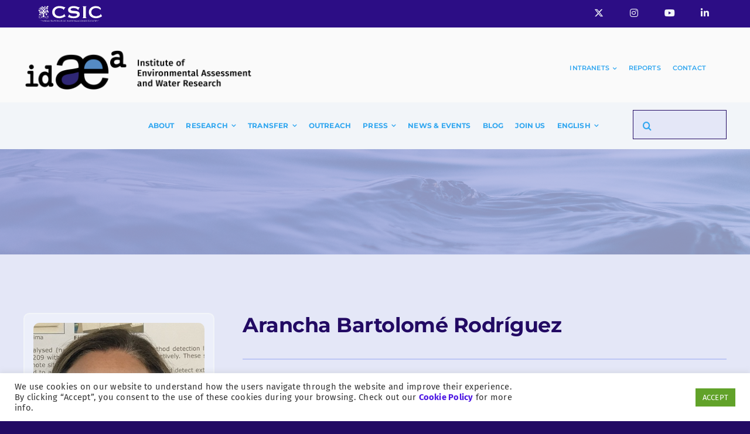

--- FILE ---
content_type: text/html; charset=UTF-8
request_url: https://www.idaea.csic.es/person/arancha-bartolome-rodriguez/
body_size: 20031
content:
<!DOCTYPE html>
<html class="avada-html-layout-wide avada-html-header-position-top avada-is-100-percent-template" lang="en-GB" prefix="og: http://ogp.me/ns# fb: http://ogp.me/ns/fb#">
<head>
	<meta http-equiv="X-UA-Compatible" content="IE=edge" />
	<meta http-equiv="Content-Type" content="text/html; charset=utf-8"/>
	<meta name="viewport" content="width=device-width, initial-scale=1" />
	<title>Arancha Bartolomé Rodríguez &#8211; IDAEA</title>
<meta name='robots' content='max-image-preview:large' />
	<style>img:is([sizes="auto" i], [sizes^="auto," i]) { contain-intrinsic-size: 3000px 1500px }</style>
	<link rel='dns-prefetch' href='//ajax.googleapis.com' />
<link rel="alternate" type="application/rss+xml" title="IDAEA &raquo; Feed" href="https://www.idaea.csic.es/feed/" />
<link rel="alternate" type="application/rss+xml" title="IDAEA &raquo; Comments Feed" href="https://www.idaea.csic.es/comments/feed/" />
<link rel="alternate" type="text/calendar" title="IDAEA &raquo; iCal Feed" href="https://www.idaea.csic.es/events/?ical=1" />
		
		
		
								
		<meta property="og:locale" content="en_GB"/>
		<meta property="og:type" content="article"/>
		<meta property="og:site_name" content="IDAEA"/>
		<meta property="og:title" content="  Arancha Bartolomé Rodríguez"/>
				<meta property="og:url" content="https://www.idaea.csic.es/person/arancha-bartolome-rodriguez/"/>
													<meta property="article:modified_time" content="2024-12-09T09:34:56+01:00"/>
											<meta property="og:image" content="https://www.idaea.csic.es/wp-content/themes/Avada/assets/images/logo.png"/>
		<meta property="og:image:width" content=""/>
		<meta property="og:image:height" content=""/>
		<meta property="og:image:type" content=""/>
				<script type="text/javascript">
/* <![CDATA[ */
window._wpemojiSettings = {"baseUrl":"https:\/\/s.w.org\/images\/core\/emoji\/16.0.1\/72x72\/","ext":".png","svgUrl":"https:\/\/s.w.org\/images\/core\/emoji\/16.0.1\/svg\/","svgExt":".svg","source":{"concatemoji":"https:\/\/www.idaea.csic.es\/wp-includes\/js\/wp-emoji-release.min.js?ver=6.8.3"}};
/*! This file is auto-generated */
!function(s,n){var o,i,e;function c(e){try{var t={supportTests:e,timestamp:(new Date).valueOf()};sessionStorage.setItem(o,JSON.stringify(t))}catch(e){}}function p(e,t,n){e.clearRect(0,0,e.canvas.width,e.canvas.height),e.fillText(t,0,0);var t=new Uint32Array(e.getImageData(0,0,e.canvas.width,e.canvas.height).data),a=(e.clearRect(0,0,e.canvas.width,e.canvas.height),e.fillText(n,0,0),new Uint32Array(e.getImageData(0,0,e.canvas.width,e.canvas.height).data));return t.every(function(e,t){return e===a[t]})}function u(e,t){e.clearRect(0,0,e.canvas.width,e.canvas.height),e.fillText(t,0,0);for(var n=e.getImageData(16,16,1,1),a=0;a<n.data.length;a++)if(0!==n.data[a])return!1;return!0}function f(e,t,n,a){switch(t){case"flag":return n(e,"\ud83c\udff3\ufe0f\u200d\u26a7\ufe0f","\ud83c\udff3\ufe0f\u200b\u26a7\ufe0f")?!1:!n(e,"\ud83c\udde8\ud83c\uddf6","\ud83c\udde8\u200b\ud83c\uddf6")&&!n(e,"\ud83c\udff4\udb40\udc67\udb40\udc62\udb40\udc65\udb40\udc6e\udb40\udc67\udb40\udc7f","\ud83c\udff4\u200b\udb40\udc67\u200b\udb40\udc62\u200b\udb40\udc65\u200b\udb40\udc6e\u200b\udb40\udc67\u200b\udb40\udc7f");case"emoji":return!a(e,"\ud83e\udedf")}return!1}function g(e,t,n,a){var r="undefined"!=typeof WorkerGlobalScope&&self instanceof WorkerGlobalScope?new OffscreenCanvas(300,150):s.createElement("canvas"),o=r.getContext("2d",{willReadFrequently:!0}),i=(o.textBaseline="top",o.font="600 32px Arial",{});return e.forEach(function(e){i[e]=t(o,e,n,a)}),i}function t(e){var t=s.createElement("script");t.src=e,t.defer=!0,s.head.appendChild(t)}"undefined"!=typeof Promise&&(o="wpEmojiSettingsSupports",i=["flag","emoji"],n.supports={everything:!0,everythingExceptFlag:!0},e=new Promise(function(e){s.addEventListener("DOMContentLoaded",e,{once:!0})}),new Promise(function(t){var n=function(){try{var e=JSON.parse(sessionStorage.getItem(o));if("object"==typeof e&&"number"==typeof e.timestamp&&(new Date).valueOf()<e.timestamp+604800&&"object"==typeof e.supportTests)return e.supportTests}catch(e){}return null}();if(!n){if("undefined"!=typeof Worker&&"undefined"!=typeof OffscreenCanvas&&"undefined"!=typeof URL&&URL.createObjectURL&&"undefined"!=typeof Blob)try{var e="postMessage("+g.toString()+"("+[JSON.stringify(i),f.toString(),p.toString(),u.toString()].join(",")+"));",a=new Blob([e],{type:"text/javascript"}),r=new Worker(URL.createObjectURL(a),{name:"wpTestEmojiSupports"});return void(r.onmessage=function(e){c(n=e.data),r.terminate(),t(n)})}catch(e){}c(n=g(i,f,p,u))}t(n)}).then(function(e){for(var t in e)n.supports[t]=e[t],n.supports.everything=n.supports.everything&&n.supports[t],"flag"!==t&&(n.supports.everythingExceptFlag=n.supports.everythingExceptFlag&&n.supports[t]);n.supports.everythingExceptFlag=n.supports.everythingExceptFlag&&!n.supports.flag,n.DOMReady=!1,n.readyCallback=function(){n.DOMReady=!0}}).then(function(){return e}).then(function(){var e;n.supports.everything||(n.readyCallback(),(e=n.source||{}).concatemoji?t(e.concatemoji):e.wpemoji&&e.twemoji&&(t(e.twemoji),t(e.wpemoji)))}))}((window,document),window._wpemojiSettings);
/* ]]> */
</script>
<link rel='stylesheet' id='style-css' href='https://www.idaea.csic.es/wp-content/plugins/ORCiD-shortcodes/assets/css/style.css?ver=1.1' type='text/css' media='all' />
<style id='wp-emoji-styles-inline-css' type='text/css'>

	img.wp-smiley, img.emoji {
		display: inline !important;
		border: none !important;
		box-shadow: none !important;
		height: 1em !important;
		width: 1em !important;
		margin: 0 0.07em !important;
		vertical-align: -0.1em !important;
		background: none !important;
		padding: 0 !important;
	}
</style>
<link rel='stylesheet' id='wp-block-library-css' href='https://www.idaea.csic.es/wp-includes/css/dist/block-library/style.min.css?ver=6.8.3' type='text/css' media='all' />
<style id='wp-block-library-theme-inline-css' type='text/css'>
.wp-block-audio :where(figcaption){color:#555;font-size:13px;text-align:center}.is-dark-theme .wp-block-audio :where(figcaption){color:#ffffffa6}.wp-block-audio{margin:0 0 1em}.wp-block-code{border:1px solid #ccc;border-radius:4px;font-family:Menlo,Consolas,monaco,monospace;padding:.8em 1em}.wp-block-embed :where(figcaption){color:#555;font-size:13px;text-align:center}.is-dark-theme .wp-block-embed :where(figcaption){color:#ffffffa6}.wp-block-embed{margin:0 0 1em}.blocks-gallery-caption{color:#555;font-size:13px;text-align:center}.is-dark-theme .blocks-gallery-caption{color:#ffffffa6}:root :where(.wp-block-image figcaption){color:#555;font-size:13px;text-align:center}.is-dark-theme :root :where(.wp-block-image figcaption){color:#ffffffa6}.wp-block-image{margin:0 0 1em}.wp-block-pullquote{border-bottom:4px solid;border-top:4px solid;color:currentColor;margin-bottom:1.75em}.wp-block-pullquote cite,.wp-block-pullquote footer,.wp-block-pullquote__citation{color:currentColor;font-size:.8125em;font-style:normal;text-transform:uppercase}.wp-block-quote{border-left:.25em solid;margin:0 0 1.75em;padding-left:1em}.wp-block-quote cite,.wp-block-quote footer{color:currentColor;font-size:.8125em;font-style:normal;position:relative}.wp-block-quote:where(.has-text-align-right){border-left:none;border-right:.25em solid;padding-left:0;padding-right:1em}.wp-block-quote:where(.has-text-align-center){border:none;padding-left:0}.wp-block-quote.is-large,.wp-block-quote.is-style-large,.wp-block-quote:where(.is-style-plain){border:none}.wp-block-search .wp-block-search__label{font-weight:700}.wp-block-search__button{border:1px solid #ccc;padding:.375em .625em}:where(.wp-block-group.has-background){padding:1.25em 2.375em}.wp-block-separator.has-css-opacity{opacity:.4}.wp-block-separator{border:none;border-bottom:2px solid;margin-left:auto;margin-right:auto}.wp-block-separator.has-alpha-channel-opacity{opacity:1}.wp-block-separator:not(.is-style-wide):not(.is-style-dots){width:100px}.wp-block-separator.has-background:not(.is-style-dots){border-bottom:none;height:1px}.wp-block-separator.has-background:not(.is-style-wide):not(.is-style-dots){height:2px}.wp-block-table{margin:0 0 1em}.wp-block-table td,.wp-block-table th{word-break:normal}.wp-block-table :where(figcaption){color:#555;font-size:13px;text-align:center}.is-dark-theme .wp-block-table :where(figcaption){color:#ffffffa6}.wp-block-video :where(figcaption){color:#555;font-size:13px;text-align:center}.is-dark-theme .wp-block-video :where(figcaption){color:#ffffffa6}.wp-block-video{margin:0 0 1em}:root :where(.wp-block-template-part.has-background){margin-bottom:0;margin-top:0;padding:1.25em 2.375em}
</style>
<style id='classic-theme-styles-inline-css' type='text/css'>
/*! This file is auto-generated */
.wp-block-button__link{color:#fff;background-color:#32373c;border-radius:9999px;box-shadow:none;text-decoration:none;padding:calc(.667em + 2px) calc(1.333em + 2px);font-size:1.125em}.wp-block-file__button{background:#32373c;color:#fff;text-decoration:none}
</style>
<link rel='stylesheet' id='mediaelement-css' href='https://www.idaea.csic.es/wp-includes/js/mediaelement/mediaelementplayer-legacy.min.css?ver=4.2.17' type='text/css' media='all' />
<link rel='stylesheet' id='wp-mediaelement-css' href='https://www.idaea.csic.es/wp-includes/js/mediaelement/wp-mediaelement.min.css?ver=6.8.3' type='text/css' media='all' />
<link rel='stylesheet' id='view_editor_gutenberg_frontend_assets-css' href='https://www.idaea.csic.es/wp-content/plugins/wp-views/public/css/views-frontend.css?ver=3.6.18' type='text/css' media='all' />
<style id='view_editor_gutenberg_frontend_assets-inline-css' type='text/css'>
.wpv-sort-list-dropdown.wpv-sort-list-dropdown-style-default > span.wpv-sort-list,.wpv-sort-list-dropdown.wpv-sort-list-dropdown-style-default .wpv-sort-list-item {border-color: #cdcdcd;}.wpv-sort-list-dropdown.wpv-sort-list-dropdown-style-default .wpv-sort-list-item a {color: #444;background-color: #fff;}.wpv-sort-list-dropdown.wpv-sort-list-dropdown-style-default a:hover,.wpv-sort-list-dropdown.wpv-sort-list-dropdown-style-default a:focus {color: #000;background-color: #eee;}.wpv-sort-list-dropdown.wpv-sort-list-dropdown-style-default .wpv-sort-list-item.wpv-sort-list-current a {color: #000;background-color: #eee;}
.wpv-sort-list-dropdown.wpv-sort-list-dropdown-style-default > span.wpv-sort-list,.wpv-sort-list-dropdown.wpv-sort-list-dropdown-style-default .wpv-sort-list-item {border-color: #cdcdcd;}.wpv-sort-list-dropdown.wpv-sort-list-dropdown-style-default .wpv-sort-list-item a {color: #444;background-color: #fff;}.wpv-sort-list-dropdown.wpv-sort-list-dropdown-style-default a:hover,.wpv-sort-list-dropdown.wpv-sort-list-dropdown-style-default a:focus {color: #000;background-color: #eee;}.wpv-sort-list-dropdown.wpv-sort-list-dropdown-style-default .wpv-sort-list-item.wpv-sort-list-current a {color: #000;background-color: #eee;}.wpv-sort-list-dropdown.wpv-sort-list-dropdown-style-grey > span.wpv-sort-list,.wpv-sort-list-dropdown.wpv-sort-list-dropdown-style-grey .wpv-sort-list-item {border-color: #cdcdcd;}.wpv-sort-list-dropdown.wpv-sort-list-dropdown-style-grey .wpv-sort-list-item a {color: #444;background-color: #eeeeee;}.wpv-sort-list-dropdown.wpv-sort-list-dropdown-style-grey a:hover,.wpv-sort-list-dropdown.wpv-sort-list-dropdown-style-grey a:focus {color: #000;background-color: #e5e5e5;}.wpv-sort-list-dropdown.wpv-sort-list-dropdown-style-grey .wpv-sort-list-item.wpv-sort-list-current a {color: #000;background-color: #e5e5e5;}
.wpv-sort-list-dropdown.wpv-sort-list-dropdown-style-default > span.wpv-sort-list,.wpv-sort-list-dropdown.wpv-sort-list-dropdown-style-default .wpv-sort-list-item {border-color: #cdcdcd;}.wpv-sort-list-dropdown.wpv-sort-list-dropdown-style-default .wpv-sort-list-item a {color: #444;background-color: #fff;}.wpv-sort-list-dropdown.wpv-sort-list-dropdown-style-default a:hover,.wpv-sort-list-dropdown.wpv-sort-list-dropdown-style-default a:focus {color: #000;background-color: #eee;}.wpv-sort-list-dropdown.wpv-sort-list-dropdown-style-default .wpv-sort-list-item.wpv-sort-list-current a {color: #000;background-color: #eee;}.wpv-sort-list-dropdown.wpv-sort-list-dropdown-style-grey > span.wpv-sort-list,.wpv-sort-list-dropdown.wpv-sort-list-dropdown-style-grey .wpv-sort-list-item {border-color: #cdcdcd;}.wpv-sort-list-dropdown.wpv-sort-list-dropdown-style-grey .wpv-sort-list-item a {color: #444;background-color: #eeeeee;}.wpv-sort-list-dropdown.wpv-sort-list-dropdown-style-grey a:hover,.wpv-sort-list-dropdown.wpv-sort-list-dropdown-style-grey a:focus {color: #000;background-color: #e5e5e5;}.wpv-sort-list-dropdown.wpv-sort-list-dropdown-style-grey .wpv-sort-list-item.wpv-sort-list-current a {color: #000;background-color: #e5e5e5;}.wpv-sort-list-dropdown.wpv-sort-list-dropdown-style-blue > span.wpv-sort-list,.wpv-sort-list-dropdown.wpv-sort-list-dropdown-style-blue .wpv-sort-list-item {border-color: #0099cc;}.wpv-sort-list-dropdown.wpv-sort-list-dropdown-style-blue .wpv-sort-list-item a {color: #444;background-color: #cbddeb;}.wpv-sort-list-dropdown.wpv-sort-list-dropdown-style-blue a:hover,.wpv-sort-list-dropdown.wpv-sort-list-dropdown-style-blue a:focus {color: #000;background-color: #95bedd;}.wpv-sort-list-dropdown.wpv-sort-list-dropdown-style-blue .wpv-sort-list-item.wpv-sort-list-current a {color: #000;background-color: #95bedd;}
</style>
<style id='global-styles-inline-css' type='text/css'>
:root{--wp--preset--aspect-ratio--square: 1;--wp--preset--aspect-ratio--4-3: 4/3;--wp--preset--aspect-ratio--3-4: 3/4;--wp--preset--aspect-ratio--3-2: 3/2;--wp--preset--aspect-ratio--2-3: 2/3;--wp--preset--aspect-ratio--16-9: 16/9;--wp--preset--aspect-ratio--9-16: 9/16;--wp--preset--color--black: #000000;--wp--preset--color--cyan-bluish-gray: #abb8c3;--wp--preset--color--white: #ffffff;--wp--preset--color--pale-pink: #f78da7;--wp--preset--color--vivid-red: #cf2e2e;--wp--preset--color--luminous-vivid-orange: #ff6900;--wp--preset--color--luminous-vivid-amber: #fcb900;--wp--preset--color--light-green-cyan: #7bdcb5;--wp--preset--color--vivid-green-cyan: #00d084;--wp--preset--color--pale-cyan-blue: #8ed1fc;--wp--preset--color--vivid-cyan-blue: #0693e3;--wp--preset--color--vivid-purple: #9b51e0;--wp--preset--color--awb-color-1: #e4e7f7;--wp--preset--color--awb-color-2: #bdc6f5;--wp--preset--color--awb-color-3: #220a63;--wp--preset--color--awb-color-4: #2c0d85;--wp--preset--color--awb-color-5: #4d17e3;--wp--preset--color--awb-color-6: #242b4c;--wp--preset--color--awb-color-7: #32a7f0;--wp--preset--color--awb-color-8: #f2f5f9;--wp--preset--color--awb-color-custom-1: #efefef;--wp--preset--color--awb-color-custom-2: #b2b3b3;--wp--preset--color--awb-color-custom-3: #ffffff;--wp--preset--color--awb-color-custom-4: #000000;--wp--preset--gradient--vivid-cyan-blue-to-vivid-purple: linear-gradient(135deg,rgba(6,147,227,1) 0%,rgb(155,81,224) 100%);--wp--preset--gradient--light-green-cyan-to-vivid-green-cyan: linear-gradient(135deg,rgb(122,220,180) 0%,rgb(0,208,130) 100%);--wp--preset--gradient--luminous-vivid-amber-to-luminous-vivid-orange: linear-gradient(135deg,rgba(252,185,0,1) 0%,rgba(255,105,0,1) 100%);--wp--preset--gradient--luminous-vivid-orange-to-vivid-red: linear-gradient(135deg,rgba(255,105,0,1) 0%,rgb(207,46,46) 100%);--wp--preset--gradient--very-light-gray-to-cyan-bluish-gray: linear-gradient(135deg,rgb(238,238,238) 0%,rgb(169,184,195) 100%);--wp--preset--gradient--cool-to-warm-spectrum: linear-gradient(135deg,rgb(74,234,220) 0%,rgb(151,120,209) 20%,rgb(207,42,186) 40%,rgb(238,44,130) 60%,rgb(251,105,98) 80%,rgb(254,248,76) 100%);--wp--preset--gradient--blush-light-purple: linear-gradient(135deg,rgb(255,206,236) 0%,rgb(152,150,240) 100%);--wp--preset--gradient--blush-bordeaux: linear-gradient(135deg,rgb(254,205,165) 0%,rgb(254,45,45) 50%,rgb(107,0,62) 100%);--wp--preset--gradient--luminous-dusk: linear-gradient(135deg,rgb(255,203,112) 0%,rgb(199,81,192) 50%,rgb(65,88,208) 100%);--wp--preset--gradient--pale-ocean: linear-gradient(135deg,rgb(255,245,203) 0%,rgb(182,227,212) 50%,rgb(51,167,181) 100%);--wp--preset--gradient--electric-grass: linear-gradient(135deg,rgb(202,248,128) 0%,rgb(113,206,126) 100%);--wp--preset--gradient--midnight: linear-gradient(135deg,rgb(2,3,129) 0%,rgb(40,116,252) 100%);--wp--preset--font-size--small: 12px;--wp--preset--font-size--medium: 20px;--wp--preset--font-size--large: 24px;--wp--preset--font-size--x-large: 42px;--wp--preset--font-size--normal: 16px;--wp--preset--font-size--xlarge: 32px;--wp--preset--font-size--huge: 48px;--wp--preset--spacing--20: 0.44rem;--wp--preset--spacing--30: 0.67rem;--wp--preset--spacing--40: 1rem;--wp--preset--spacing--50: 1.5rem;--wp--preset--spacing--60: 2.25rem;--wp--preset--spacing--70: 3.38rem;--wp--preset--spacing--80: 5.06rem;--wp--preset--shadow--natural: 6px 6px 9px rgba(0, 0, 0, 0.2);--wp--preset--shadow--deep: 12px 12px 50px rgba(0, 0, 0, 0.4);--wp--preset--shadow--sharp: 6px 6px 0px rgba(0, 0, 0, 0.2);--wp--preset--shadow--outlined: 6px 6px 0px -3px rgba(255, 255, 255, 1), 6px 6px rgba(0, 0, 0, 1);--wp--preset--shadow--crisp: 6px 6px 0px rgba(0, 0, 0, 1);}:where(.is-layout-flex){gap: 0.5em;}:where(.is-layout-grid){gap: 0.5em;}body .is-layout-flex{display: flex;}.is-layout-flex{flex-wrap: wrap;align-items: center;}.is-layout-flex > :is(*, div){margin: 0;}body .is-layout-grid{display: grid;}.is-layout-grid > :is(*, div){margin: 0;}:where(.wp-block-columns.is-layout-flex){gap: 2em;}:where(.wp-block-columns.is-layout-grid){gap: 2em;}:where(.wp-block-post-template.is-layout-flex){gap: 1.25em;}:where(.wp-block-post-template.is-layout-grid){gap: 1.25em;}.has-black-color{color: var(--wp--preset--color--black) !important;}.has-cyan-bluish-gray-color{color: var(--wp--preset--color--cyan-bluish-gray) !important;}.has-white-color{color: var(--wp--preset--color--white) !important;}.has-pale-pink-color{color: var(--wp--preset--color--pale-pink) !important;}.has-vivid-red-color{color: var(--wp--preset--color--vivid-red) !important;}.has-luminous-vivid-orange-color{color: var(--wp--preset--color--luminous-vivid-orange) !important;}.has-luminous-vivid-amber-color{color: var(--wp--preset--color--luminous-vivid-amber) !important;}.has-light-green-cyan-color{color: var(--wp--preset--color--light-green-cyan) !important;}.has-vivid-green-cyan-color{color: var(--wp--preset--color--vivid-green-cyan) !important;}.has-pale-cyan-blue-color{color: var(--wp--preset--color--pale-cyan-blue) !important;}.has-vivid-cyan-blue-color{color: var(--wp--preset--color--vivid-cyan-blue) !important;}.has-vivid-purple-color{color: var(--wp--preset--color--vivid-purple) !important;}.has-black-background-color{background-color: var(--wp--preset--color--black) !important;}.has-cyan-bluish-gray-background-color{background-color: var(--wp--preset--color--cyan-bluish-gray) !important;}.has-white-background-color{background-color: var(--wp--preset--color--white) !important;}.has-pale-pink-background-color{background-color: var(--wp--preset--color--pale-pink) !important;}.has-vivid-red-background-color{background-color: var(--wp--preset--color--vivid-red) !important;}.has-luminous-vivid-orange-background-color{background-color: var(--wp--preset--color--luminous-vivid-orange) !important;}.has-luminous-vivid-amber-background-color{background-color: var(--wp--preset--color--luminous-vivid-amber) !important;}.has-light-green-cyan-background-color{background-color: var(--wp--preset--color--light-green-cyan) !important;}.has-vivid-green-cyan-background-color{background-color: var(--wp--preset--color--vivid-green-cyan) !important;}.has-pale-cyan-blue-background-color{background-color: var(--wp--preset--color--pale-cyan-blue) !important;}.has-vivid-cyan-blue-background-color{background-color: var(--wp--preset--color--vivid-cyan-blue) !important;}.has-vivid-purple-background-color{background-color: var(--wp--preset--color--vivid-purple) !important;}.has-black-border-color{border-color: var(--wp--preset--color--black) !important;}.has-cyan-bluish-gray-border-color{border-color: var(--wp--preset--color--cyan-bluish-gray) !important;}.has-white-border-color{border-color: var(--wp--preset--color--white) !important;}.has-pale-pink-border-color{border-color: var(--wp--preset--color--pale-pink) !important;}.has-vivid-red-border-color{border-color: var(--wp--preset--color--vivid-red) !important;}.has-luminous-vivid-orange-border-color{border-color: var(--wp--preset--color--luminous-vivid-orange) !important;}.has-luminous-vivid-amber-border-color{border-color: var(--wp--preset--color--luminous-vivid-amber) !important;}.has-light-green-cyan-border-color{border-color: var(--wp--preset--color--light-green-cyan) !important;}.has-vivid-green-cyan-border-color{border-color: var(--wp--preset--color--vivid-green-cyan) !important;}.has-pale-cyan-blue-border-color{border-color: var(--wp--preset--color--pale-cyan-blue) !important;}.has-vivid-cyan-blue-border-color{border-color: var(--wp--preset--color--vivid-cyan-blue) !important;}.has-vivid-purple-border-color{border-color: var(--wp--preset--color--vivid-purple) !important;}.has-vivid-cyan-blue-to-vivid-purple-gradient-background{background: var(--wp--preset--gradient--vivid-cyan-blue-to-vivid-purple) !important;}.has-light-green-cyan-to-vivid-green-cyan-gradient-background{background: var(--wp--preset--gradient--light-green-cyan-to-vivid-green-cyan) !important;}.has-luminous-vivid-amber-to-luminous-vivid-orange-gradient-background{background: var(--wp--preset--gradient--luminous-vivid-amber-to-luminous-vivid-orange) !important;}.has-luminous-vivid-orange-to-vivid-red-gradient-background{background: var(--wp--preset--gradient--luminous-vivid-orange-to-vivid-red) !important;}.has-very-light-gray-to-cyan-bluish-gray-gradient-background{background: var(--wp--preset--gradient--very-light-gray-to-cyan-bluish-gray) !important;}.has-cool-to-warm-spectrum-gradient-background{background: var(--wp--preset--gradient--cool-to-warm-spectrum) !important;}.has-blush-light-purple-gradient-background{background: var(--wp--preset--gradient--blush-light-purple) !important;}.has-blush-bordeaux-gradient-background{background: var(--wp--preset--gradient--blush-bordeaux) !important;}.has-luminous-dusk-gradient-background{background: var(--wp--preset--gradient--luminous-dusk) !important;}.has-pale-ocean-gradient-background{background: var(--wp--preset--gradient--pale-ocean) !important;}.has-electric-grass-gradient-background{background: var(--wp--preset--gradient--electric-grass) !important;}.has-midnight-gradient-background{background: var(--wp--preset--gradient--midnight) !important;}.has-small-font-size{font-size: var(--wp--preset--font-size--small) !important;}.has-medium-font-size{font-size: var(--wp--preset--font-size--medium) !important;}.has-large-font-size{font-size: var(--wp--preset--font-size--large) !important;}.has-x-large-font-size{font-size: var(--wp--preset--font-size--x-large) !important;}
:where(.wp-block-post-template.is-layout-flex){gap: 1.25em;}:where(.wp-block-post-template.is-layout-grid){gap: 1.25em;}
:where(.wp-block-columns.is-layout-flex){gap: 2em;}:where(.wp-block-columns.is-layout-grid){gap: 2em;}
:root :where(.wp-block-pullquote){font-size: 1.5em;line-height: 1.6;}
</style>
<link rel='stylesheet' id='cookie-law-info-css' href='https://www.idaea.csic.es/wp-content/plugins/cookie-law-info/legacy/public/css/cookie-law-info-public.css?ver=3.3.5' type='text/css' media='all' />
<link rel='stylesheet' id='cookie-law-info-gdpr-css' href='https://www.idaea.csic.es/wp-content/plugins/cookie-law-info/legacy/public/css/cookie-law-info-gdpr.css?ver=3.3.5' type='text/css' media='all' />
<link rel='stylesheet' id='toolset_bootstrap_styles-css' href='https://www.idaea.csic.es/wp-content/plugins/wp-views/vendor/toolset/toolset-common/res/lib/bootstrap3/css/bootstrap.css?ver=4.4.8' type='text/css' media='screen' />
<link rel='stylesheet' id='newsletter-css' href='https://www.idaea.csic.es/wp-content/plugins/newsletter/style.css?ver=9.0.5' type='text/css' media='all' />
<link rel='stylesheet' id='fusion-dynamic-css-css' href='https://www.idaea.csic.es/wp-content/uploads/fusion-styles/a5b2f042cd664c3313b28f9d3f52b70e.min.css?ver=3.11.11' type='text/css' media='all' />
<script type="text/javascript" src="https://www.idaea.csic.es/wp-content/plugins/wp-views/vendor/toolset/common-es/public/toolset-common-es-frontend.js?ver=174000" id="toolset-common-es-frontend-js"></script>
<script type="text/javascript" src="https://ajax.googleapis.com/ajax/libs/jquery/3.6.0/jquery.min.js?ver=3.6.0" id="jquery-js"></script>
<script type="text/javascript" id="cookie-law-info-js-extra">
/* <![CDATA[ */
var Cli_Data = {"nn_cookie_ids":[""],"cookielist":[],"non_necessary_cookies":{"non-necessary":[""]},"ccpaEnabled":"","ccpaRegionBased":"","ccpaBarEnabled":"","strictlyEnabled":["necessary","obligatoire"],"ccpaType":"gdpr","js_blocking":"1","custom_integration":"","triggerDomRefresh":"","secure_cookies":""};
var cli_cookiebar_settings = {"animate_speed_hide":"500","animate_speed_show":"500","background":"#FFF","border":"#b1a6a6c2","border_on":"","button_1_button_colour":"#61a229","button_1_button_hover":"#4e8221","button_1_link_colour":"#fff","button_1_as_button":"1","button_1_new_win":"","button_2_button_colour":"#333","button_2_button_hover":"#292929","button_2_link_colour":"#444","button_2_as_button":"","button_2_hidebar":"","button_3_button_colour":"#3566bb","button_3_button_hover":"#2a5296","button_3_link_colour":"#fff","button_3_as_button":"1","button_3_new_win":"","button_4_button_colour":"#000","button_4_button_hover":"#000000","button_4_link_colour":"#333333","button_4_as_button":"","button_7_button_colour":"#61a229","button_7_button_hover":"#4e8221","button_7_link_colour":"#fff","button_7_as_button":"1","button_7_new_win":"","font_family":"inherit","header_fix":"","notify_animate_hide":"1","notify_animate_show":"","notify_div_id":"#cookie-law-info-bar","notify_position_horizontal":"right","notify_position_vertical":"bottom","scroll_close":"","scroll_close_reload":"","accept_close_reload":"","reject_close_reload":"","showagain_tab":"1","showagain_background":"#fff","showagain_border":"#000","showagain_div_id":"#cookie-law-info-again","showagain_x_position":"100px","text":"#333333","show_once_yn":"","show_once":"10000","logging_on":"","as_popup":"","popup_overlay":"1","bar_heading_text":"","cookie_bar_as":"banner","popup_showagain_position":"bottom-right","widget_position":"left"};
var log_object = {"ajax_url":"https:\/\/www.idaea.csic.es\/wp-admin\/admin-ajax.php"};
/* ]]> */
</script>
<script type="text/javascript" src="https://www.idaea.csic.es/wp-content/plugins/cookie-law-info/legacy/public/js/cookie-law-info-public.js?ver=3.3.5" id="cookie-law-info-js"></script>
<script type="text/javascript" src="https://www.idaea.csic.es/wp-includes/js/jquery/jquery-migrate.min.js?ver=3.4.1" id="jquery-migrate-js"></script>
<link rel="https://api.w.org/" href="https://www.idaea.csic.es/wp-json/" /><link rel="EditURI" type="application/rsd+xml" title="RSD" href="https://www.idaea.csic.es/xmlrpc.php?rsd" />
<meta name="generator" content="WordPress 6.8.3" />
<link rel="canonical" href="https://www.idaea.csic.es/person/arancha-bartolome-rodriguez/" />
<link rel='shortlink' href='https://www.idaea.csic.es/?p=1617' />
<link rel="alternate" title="oEmbed (JSON)" type="application/json+oembed" href="https://www.idaea.csic.es/wp-json/oembed/1.0/embed?url=https%3A%2F%2Fwww.idaea.csic.es%2Fperson%2Farancha-bartolome-rodriguez%2F" />
<link rel="alternate" title="oEmbed (XML)" type="text/xml+oembed" href="https://www.idaea.csic.es/wp-json/oembed/1.0/embed?url=https%3A%2F%2Fwww.idaea.csic.es%2Fperson%2Farancha-bartolome-rodriguez%2F&#038;format=xml" />
<meta name="tec-api-version" content="v1"><meta name="tec-api-origin" content="https://www.idaea.csic.es"><link rel="alternate" href="https://www.idaea.csic.es/wp-json/tribe/events/v1/" /><link rel="preload" href="https://www.idaea.csic.es/wp-content/themes/Avada/includes/lib/assets/fonts/icomoon/awb-icons.woff" as="font" type="font/woff" crossorigin><link rel="preload" href="//www.idaea.csic.es/wp-content/themes/Avada/includes/lib/assets/fonts/fontawesome/webfonts/fa-brands-400.woff2" as="font" type="font/woff2" crossorigin><style type="text/css" id="css-fb-visibility">@media screen and (max-width: 640px){.fusion-no-small-visibility{display:none !important;}body .sm-text-align-center{text-align:center !important;}body .sm-text-align-left{text-align:left !important;}body .sm-text-align-right{text-align:right !important;}body .sm-flex-align-center{justify-content:center !important;}body .sm-flex-align-flex-start{justify-content:flex-start !important;}body .sm-flex-align-flex-end{justify-content:flex-end !important;}body .sm-mx-auto{margin-left:auto !important;margin-right:auto !important;}body .sm-ml-auto{margin-left:auto !important;}body .sm-mr-auto{margin-right:auto !important;}body .fusion-absolute-position-small{position:absolute;top:auto;width:100%;}.awb-sticky.awb-sticky-small{ position: sticky; top: var(--awb-sticky-offset,0); }}@media screen and (min-width: 641px) and (max-width: 1024px){.fusion-no-medium-visibility{display:none !important;}body .md-text-align-center{text-align:center !important;}body .md-text-align-left{text-align:left !important;}body .md-text-align-right{text-align:right !important;}body .md-flex-align-center{justify-content:center !important;}body .md-flex-align-flex-start{justify-content:flex-start !important;}body .md-flex-align-flex-end{justify-content:flex-end !important;}body .md-mx-auto{margin-left:auto !important;margin-right:auto !important;}body .md-ml-auto{margin-left:auto !important;}body .md-mr-auto{margin-right:auto !important;}body .fusion-absolute-position-medium{position:absolute;top:auto;width:100%;}.awb-sticky.awb-sticky-medium{ position: sticky; top: var(--awb-sticky-offset,0); }}@media screen and (min-width: 1025px){.fusion-no-large-visibility{display:none !important;}body .lg-text-align-center{text-align:center !important;}body .lg-text-align-left{text-align:left !important;}body .lg-text-align-right{text-align:right !important;}body .lg-flex-align-center{justify-content:center !important;}body .lg-flex-align-flex-start{justify-content:flex-start !important;}body .lg-flex-align-flex-end{justify-content:flex-end !important;}body .lg-mx-auto{margin-left:auto !important;margin-right:auto !important;}body .lg-ml-auto{margin-left:auto !important;}body .lg-mr-auto{margin-right:auto !important;}body .fusion-absolute-position-large{position:absolute;top:auto;width:100%;}.awb-sticky.awb-sticky-large{ position: sticky; top: var(--awb-sticky-offset,0); }}</style> <script> window.addEventListener("load",function(){ var c={script:false,link:false}; function ls(s) { if(!['script','link'].includes(s)||c[s]){return;}c[s]=true; var d=document,f=d.getElementsByTagName(s)[0],j=d.createElement(s); if(s==='script'){j.async=true;j.src='https://www.idaea.csic.es/wp-content/plugins/wp-views/vendor/toolset/blocks/public/js/frontend.js?v=1.6.14';}else{ j.rel='stylesheet';j.href='https://www.idaea.csic.es/wp-content/plugins/wp-views/vendor/toolset/blocks/public/css/style.css?v=1.6.14';} f.parentNode.insertBefore(j, f); }; function ex(){ls('script');ls('link')} window.addEventListener("scroll", ex, {once: true}); if (('IntersectionObserver' in window) && ('IntersectionObserverEntry' in window) && ('intersectionRatio' in window.IntersectionObserverEntry.prototype)) { var i = 0, fb = document.querySelectorAll("[class^='tb-']"), o = new IntersectionObserver(es => { es.forEach(e => { o.unobserve(e.target); if (e.intersectionRatio > 0) { ex();o.disconnect();}else{ i++;if(fb.length>i){o.observe(fb[i])}} }) }); if (fb.length) { o.observe(fb[i]) } } }) </script>
	<noscript>
		<link rel="stylesheet" href="https://www.idaea.csic.es/wp-content/plugins/wp-views/vendor/toolset/blocks/public/css/style.css">
	</noscript><link rel="icon" href="https://www.idaea.csic.es/wp-content/uploads/2020/12/cropped-Favicon-32x32.png" sizes="32x32" />
<link rel="icon" href="https://www.idaea.csic.es/wp-content/uploads/2020/12/cropped-Favicon-192x192.png" sizes="192x192" />
<link rel="apple-touch-icon" href="https://www.idaea.csic.es/wp-content/uploads/2020/12/cropped-Favicon-180x180.png" />
<meta name="msapplication-TileImage" content="https://www.idaea.csic.es/wp-content/uploads/2020/12/cropped-Favicon-270x270.png" />
		<script type="text/javascript">
			var doc = document.documentElement;
			doc.setAttribute( 'data-useragent', navigator.userAgent );
		</script>
		<style type="text/css" id="fusion-builder-template-header-css">.social-media{
display: flex;
justify-content: space-between;
text-align: right; 
  line-height: 1.5em; margin: 0px;}

@media (max-width: 600px) {
ul#menu-menu_new {
    max-height: fit-content;
}
}</style><style type="text/css" id="fusion-builder-template-content-css">h1 {
  color: #220a63 !important;
}
img {
  border-radius: 10px !important;
}</style><script async src="https://www.googletagmanager.com/gtag/js?id=G-TERFK38C4V"></script>
<script>
    window.dataLayer = window.dataLayer || [];
    function gtag(){dataLayer.push(arguments);}
    gtag('js', new Date());
    gtag('config', 'G-TERFK38C4V');
</script>
	<link rel="stylesheet" href="https://cdnjs.cloudflare.com/ajax/libs/font-awesome/6.7.2/css/all.min.css" integrity="sha512-Evv84Mr4kqVGRNSgIGL/F/aIDqQb7xQ2vcrdIwxfjThSH8CSR7PBEakCr51Ck+w+/U6swU2Im1vVX0SVk9ABhg==" crossorigin="anonymous" referrerpolicy="no-referrer" /></head>

<body class="wp-singular person-template-default single single-person postid-1617 wp-theme-Avada tribe-no-js awb-no-sidebars fusion-image-hovers fusion-pagination-sizing fusion-button_type-flat fusion-button_span-no fusion-button_gradient-linear avada-image-rollover-circle-yes avada-image-rollover-yes avada-image-rollover-direction-left fusion-body ltr fusion-sticky-header no-tablet-sticky-header no-mobile-sticky-header no-mobile-slidingbar no-mobile-totop avada-has-rev-slider-styles fusion-disable-outline fusion-sub-menu-fade mobile-logo-pos-left layout-wide-mode avada-has-boxed-modal-shadow-none layout-scroll-offset-full avada-has-zero-margin-offset-top fusion-top-header menu-text-align-center mobile-menu-design-classic fusion-show-pagination-text fusion-header-layout-v3 avada-responsive avada-footer-fx-none avada-menu-highlight-style-bar fusion-search-form-clean fusion-main-menu-search-overlay fusion-avatar-circle avada-dropdown-styles avada-blog-layout-large avada-blog-archive-layout-large avada-ec-not-100-width avada-ec-meta-layout-sidebar avada-header-shadow-no avada-menu-icon-position-left avada-has-megamenu-shadow avada-has-mobile-menu-search avada-has-main-nav-search-icon avada-has-breadcrumb-mobile-hidden avada-has-titlebar-hide avada-header-border-color-full-transparent avada-has-pagination-width_height avada-flyout-menu-direction-fade avada-ec-views-v2" data-awb-post-id="1617">
		<a class="skip-link screen-reader-text" href="#content">Skip to content</a>

	<div id="boxed-wrapper">
		
		<div id="wrapper" class="fusion-wrapper">
			<div id="home" style="position:relative;top:-1px;"></div>
												<div class="fusion-tb-header"><div class="fusion-fullwidth fullwidth-box fusion-builder-row-1 fusion-flex-container has-pattern-background has-mask-background nonhundred-percent-fullwidth non-hundred-percent-height-scrolling" style="--link_hover_color: var(--awb-color5);--link_color: var(--awb-color8);--awb-border-radius-top-left:0px;--awb-border-radius-top-right:0px;--awb-border-radius-bottom-right:0px;--awb-border-radius-bottom-left:0px;--awb-padding-top:10px;--awb-padding-bottom:10px;--awb-background-color:var(--awb-color4);--awb-flex-wrap:wrap;" ><div class="fusion-builder-row fusion-row fusion-flex-align-items-center fusion-flex-justify-content-space-between fusion-flex-content-wrap" style="max-width:1248px;margin-left: calc(-4% / 2 );margin-right: calc(-4% / 2 );"><div class="fusion-layout-column fusion_builder_column fusion-builder-column-0 fusion_builder_column_1_5 1_5 fusion-flex-column fusion-flex-align-self-center" style="--awb-bg-size:cover;--awb-width-large:20%;--awb-margin-top-large:0px;--awb-spacing-right-large:9.6%;--awb-margin-bottom-large:0px;--awb-spacing-left-large:9.6%;--awb-width-medium:20%;--awb-order-medium:0;--awb-spacing-right-medium:9.6%;--awb-spacing-left-medium:9.6%;--awb-width-small:33.333333333333%;--awb-order-small:0;--awb-spacing-right-small:5.76%;--awb-spacing-left-small:5.76%;"><div class="fusion-column-wrapper fusion-column-has-shadow fusion-flex-justify-content-flex-start fusion-content-layout-column"><div class="fusion-image-element " style="text-align:left;--awb-margin-left:25px;--awb-max-width:62%;--awb-caption-title-font-family:var(--h2_typography-font-family);--awb-caption-title-font-weight:var(--h2_typography-font-weight);--awb-caption-title-font-style:var(--h2_typography-font-style);--awb-caption-title-size:var(--h2_typography-font-size);--awb-caption-title-transform:var(--h2_typography-text-transform);--awb-caption-title-line-height:var(--h2_typography-line-height);--awb-caption-title-letter-spacing:var(--h2_typography-letter-spacing);"><span class=" fusion-imageframe imageframe-none imageframe-1 hover-type-none"><img fetchpriority="high" decoding="async" width="646" height="158" src="https://www.idaea.csic.es/wp-content/uploads/2024/02/logo_CSIC_white.svg" alt class="img-responsive wp-image-12281"/></span></div></div></div><div class="fusion-layout-column fusion_builder_column fusion-builder-column-1 fusion_builder_column_2_5 2_5 fusion-flex-column fusion-no-small-visibility" style="--awb-padding-top:0%;--awb-padding-bottom:0%;--awb-bg-size:cover;--awb-width-large:40%;--awb-margin-top-large:0px;--awb-spacing-right-large:4.8%;--awb-margin-bottom-large:0px;--awb-spacing-left-large:4.8%;--awb-width-medium:40%;--awb-order-medium:0;--awb-spacing-right-medium:4.8%;--awb-spacing-left-medium:4.8%;--awb-width-small:100%;--awb-order-small:0;--awb-spacing-right-small:1.92%;--awb-spacing-left-small:1.92%;"><div class="fusion-column-wrapper fusion-column-has-shadow fusion-flex-justify-content-flex-start fusion-content-layout-column"></div></div><div class="fusion-layout-column fusion_builder_column fusion-builder-column-2 fusion_builder_column_1_5 1_5 fusion-flex-column fusion-flex-align-self-center social-media" style="--awb-bg-size:cover;--awb-width-large:20%;--awb-margin-top-large:0px;--awb-spacing-right-large:12.48%;--awb-margin-bottom-large:0px;--awb-spacing-left-large:0%;--awb-width-medium:20%;--awb-order-medium:0;--awb-spacing-right-medium:12.48%;--awb-spacing-left-medium:0%;--awb-width-small:40%;--awb-order-small:0;--awb-spacing-right-small:6.24%;--awb-spacing-left-small:0%;"><div class="fusion-column-wrapper fusion-column-has-shadow fusion-flex-justify-content-flex-start fusion-content-layout-column"><p class="social-media"><a href="https://twitter.com/i/flow/login?redirect_after_login=%2Fidaea_csic" target="blank"><i class="fa-brands fa-x-twitter"></i><a/>  <a href="https://www.instagram.com/idaea_csic" target="blank" ><i class="fa-brands fa-instagram"></i><a/>  <a href="https://www.youtube.com/channel/UCwXgz9-HkxvnFRpe1-u7tww" target="blank" ><i class="fa-brands fa-youtube"></i><a/>  <a href="https://www.linkedin.com/organization-guest/company/idaea" target="blank"><i class="fa-brands fa-linkedin-in"></i><a/></p></div></div></div></div><div class="fusion-fullwidth fullwidth-box fusion-builder-row-2 fusion-flex-container has-pattern-background has-mask-background nonhundred-percent-fullwidth non-hundred-percent-height-scrolling fusion-custom-z-index" style="--link_color: var(--awb-color7);--awb-border-radius-top-left:0px;--awb-border-radius-top-right:0px;--awb-border-radius-bottom-right:0px;--awb-border-radius-bottom-left:0px;--awb-z-index:200;--awb-padding-top:0px;--awb-padding-bottom:0px;--awb-padding-top-small:2%;--awb-padding-bottom-small:2%;--awb-background-color:#fafafa;--awb-flex-wrap:wrap;" ><div class="fusion-builder-row fusion-row fusion-flex-align-items-center fusion-flex-justify-content-space-between fusion-flex-content-wrap" style="max-width:1248px;margin-left: calc(-4% / 2 );margin-right: calc(-4% / 2 );"><div class="fusion-layout-column fusion_builder_column fusion-builder-column-3 fusion_builder_column_1_3 1_3 fusion-flex-column" style="--awb-padding-top:5px;--awb-padding-bottom:5px;--awb-bg-size:cover;--awb-width-large:33.333333333333%;--awb-margin-top-large:0px;--awb-spacing-right-large:0%;--awb-margin-bottom-large:0px;--awb-spacing-left-large:5.76%;--awb-width-medium:33.333333333333%;--awb-order-medium:0;--awb-spacing-right-medium:0%;--awb-spacing-left-medium:5.76%;--awb-width-small:25%;--awb-order-small:1;--awb-spacing-right-small:0%;--awb-spacing-left-small:7.68%;"><div class="fusion-column-wrapper fusion-column-has-shadow fusion-flex-justify-content-flex-start fusion-content-layout-column"><div class="fusion-image-element " style="text-align:center;--awb-margin-top:15px;--awb-margin-bottom:15px;--awb-max-width:70%;--awb-caption-title-font-family:var(--h2_typography-font-family);--awb-caption-title-font-weight:var(--h2_typography-font-weight);--awb-caption-title-font-style:var(--h2_typography-font-style);--awb-caption-title-size:var(--h2_typography-font-size);--awb-caption-title-transform:var(--h2_typography-text-transform);--awb-caption-title-line-height:var(--h2_typography-line-height);--awb-caption-title-letter-spacing:var(--h2_typography-letter-spacing);"><span class=" fusion-imageframe imageframe-none imageframe-2 hover-type-none"><a class="fusion-no-lightbox" href="https://www.idaea.csic.es/en/home" target="_self" aria-label="IDAEA full_logo colour ENG"><img decoding="async" width="1024" height="190" src="https://www.idaea.csic.es/wp-content/uploads/2025/03/IDAEA-full_logo-colour-ENG-1024x190.png" alt class="img-responsive wp-image-15962" srcset="https://www.idaea.csic.es/wp-content/uploads/2025/03/IDAEA-full_logo-colour-ENG-200x37.png 200w, https://www.idaea.csic.es/wp-content/uploads/2025/03/IDAEA-full_logo-colour-ENG-400x74.png 400w, https://www.idaea.csic.es/wp-content/uploads/2025/03/IDAEA-full_logo-colour-ENG-600x112.png 600w, https://www.idaea.csic.es/wp-content/uploads/2025/03/IDAEA-full_logo-colour-ENG-800x149.png 800w, https://www.idaea.csic.es/wp-content/uploads/2025/03/IDAEA-full_logo-colour-ENG-1200x223.png 1200w" sizes="(max-width: 640px) 100vw, 400px" /></a></span></div></div></div><div class="fusion-layout-column fusion_builder_column fusion-builder-column-4 fusion_builder_column_3_5 3_5 fusion-flex-column fusion-flex-align-self-center" style="--awb-padding-top:15px;--awb-padding-bottom:5px;--awb-bg-size:cover;--awb-width-large:60%;--awb-margin-top-large:0px;--awb-spacing-right-large:6.56%;--awb-margin-bottom-large:0px;--awb-spacing-left-large:0%;--awb-width-medium:60%;--awb-order-medium:0;--awb-spacing-right-medium:6.56%;--awb-spacing-left-medium:0%;--awb-width-small:75%;--awb-order-small:2;--awb-spacing-right-small:5.248%;--awb-spacing-left-small:0%;"><div class="fusion-column-wrapper fusion-column-has-shadow fusion-flex-justify-content-flex-start fusion-content-layout-column"><div class="fusion-text fusion-text-1 fusion-no-medium-visibility fusion-no-large-visibility fusion-text-no-margin" style="--awb-margin-top:0px;--awb-margin-bottom:0px;"><p><b>Institute of Environmental Assessment </b><b>and Water Research</b></p>
</div><nav class="awb-menu awb-menu_row awb-menu_em-hover mobile-mode-collapse-to-button awb-menu_icons-left awb-menu_dc-yes mobile-trigger-fullwidth-off awb-menu_mobile-toggle awb-menu_indent-left mobile-size-full-absolute loading mega-menu-loading awb-menu_desktop awb-menu_dropdown awb-menu_expand-right awb-menu_transition-fade" style="--awb-font-size:11px;--awb-text-transform:uppercase;--awb-align-items:center;--awb-justify-content:flex-end;--awb-items-padding-right:10px;--awb-items-padding-left:10px;--awb-color:var(--awb-color7);--awb-active-color:var(--awb-color4);--awb-submenu-sep-color:var(--awb-color4);--awb-submenu-font-size:11px;--awb-main-justify-content:flex-start;--awb-sub-justify-content:flex-end;--awb-mobile-nav-button-align-hor:flex-end;--awb-mobile-nav-items-height:28;--awb-mobile-justify:flex-start;--awb-mobile-caret-left:auto;--awb-mobile-caret-right:0;--awb-fusion-font-family-typography:&quot;Montserrat&quot;;--awb-fusion-font-style-typography:normal;--awb-fusion-font-weight-typography:600;--awb-fusion-font-family-submenu-typography:&quot;Montserrat&quot;;--awb-fusion-font-style-submenu-typography:normal;--awb-fusion-font-weight-submenu-typography:700;--awb-fusion-font-family-mobile-typography:inherit;--awb-fusion-font-style-mobile-typography:normal;--awb-fusion-font-weight-mobile-typography:400;" aria-label="Topbarmenu" data-breakpoint="360" data-count="0" data-transition-type="fade" data-transition-time="300" data-expand="right"><button type="button" class="awb-menu__m-toggle awb-menu__m-toggle_no-text" aria-expanded="false" aria-controls="menu-topbarmenu"><span class="awb-menu__m-toggle-inner"><span class="collapsed-nav-text"><span class="screen-reader-text">Toggle Navigation</span></span><span class="awb-menu__m-collapse-icon awb-menu__m-collapse-icon_no-text"><span class="awb-menu__m-collapse-icon-open awb-menu__m-collapse-icon-open_no-text fa-bars fas"></span><span class="awb-menu__m-collapse-icon-close awb-menu__m-collapse-icon-close_no-text fa-times fas"></span></span></span></button><ul id="menu-topbarmenu" class="fusion-menu awb-menu__main-ul awb-menu__main-ul_row"><li  id="menu-item-3991"  class="menu-item menu-item-type-custom menu-item-object-custom menu-item-has-children menu-item-3991 awb-menu__li awb-menu__main-li awb-menu__main-li_regular"  data-item-id="3991"><span class="awb-menu__main-background-default awb-menu__main-background-default_fade"></span><span class="awb-menu__main-background-active awb-menu__main-background-active_fade"></span><a  href="https://intranet.cid.csic.es" class="awb-menu__main-a awb-menu__main-a_regular"><span class="menu-text">Intranets</span><span class="awb-menu__open-nav-submenu-hover"></span></a><button type="button" aria-label="Open submenu of Intranets" aria-expanded="false" class="awb-menu__open-nav-submenu_mobile awb-menu__open-nav-submenu_main"></button><ul class="awb-menu__sub-ul awb-menu__sub-ul_main"><li  id="menu-item-4012"  class="menu-item menu-item-type-custom menu-item-object-custom menu-item-4012 awb-menu__li awb-menu__sub-li" ><a  target="_blank" rel="noopener noreferrer" href="http://intranet.cid.csic.es/" class="awb-menu__sub-a"><span>CID intranet</span></a></li><li  id="menu-item-4013"  class="menu-item menu-item-type-custom menu-item-object-custom menu-item-4013 awb-menu__li awb-menu__sub-li" ><a  target="_blank" rel="noopener noreferrer" href="https://intranet.csic.es/" class="awb-menu__sub-a"><span>CSIC Intranet</span></a></li></ul></li><li  id="menu-item-3990"  class="menu-item menu-item-type-post_type menu-item-object-page menu-item-3990 awb-menu__li awb-menu__main-li awb-menu__main-li_regular"  data-item-id="3990"><span class="awb-menu__main-background-default awb-menu__main-background-default_fade"></span><span class="awb-menu__main-background-active awb-menu__main-background-active_fade"></span><a  href="https://www.idaea.csic.es/reports/" class="awb-menu__main-a awb-menu__main-a_regular"><span class="menu-text">Reports</span></a></li><li  id="menu-item-12102"  class="menu-item menu-item-type-post_type menu-item-object-page menu-item-12102 awb-menu__li awb-menu__main-li awb-menu__main-li_regular"  data-item-id="12102"><span class="awb-menu__main-background-default awb-menu__main-background-default_fade"></span><span class="awb-menu__main-background-active awb-menu__main-background-active_fade"></span><a  href="https://www.idaea.csic.es/contact/" class="awb-menu__main-a awb-menu__main-a_regular"><span class="menu-text">Contact</span></a></li></ul></nav></div></div></div></div><div class="fusion-fullwidth fullwidth-box fusion-builder-row-3 fusion-flex-container has-pattern-background has-mask-background nonhundred-percent-fullwidth non-hundred-percent-height-scrolling fusion-sticky-container fusion-custom-z-index" style="--link_color: var(--awb-color7);--awb-border-radius-top-left:0px;--awb-border-radius-top-right:0px;--awb-border-radius-bottom-right:0px;--awb-border-radius-bottom-left:0px;--awb-z-index:199;--awb-padding-top-small:2%;--awb-padding-bottom-small:2%;--awb-background-color:var(--awb-color8);--awb-flex-wrap:wrap;" data-transition-offset="0" data-scroll-offset="0" data-sticky-small-visibility="1" data-sticky-medium-visibility="1" data-sticky-large-visibility="1" ><div class="fusion-builder-row fusion-row fusion-flex-align-items-flex-start fusion-flex-justify-content-flex-end fusion-flex-content-wrap" style="max-width:1248px;margin-left: calc(-4% / 2 );margin-right: calc(-4% / 2 );"><div class="fusion-layout-column fusion_builder_column fusion-builder-column-5 fusion_builder_column_1_6 1_6 fusion-flex-column fusion-no-medium-visibility fusion-no-large-visibility fusion-display-sticky-only" style="--awb-padding-top:5px;--awb-padding-bottom:5px;--awb-bg-size:cover;--awb-width-large:16.666666666667%;--awb-margin-top-large:0px;--awb-spacing-right-large:11.52%;--awb-margin-bottom-large:0px;--awb-spacing-left-large:11.52%;--awb-width-medium:16.666666666667%;--awb-order-medium:0;--awb-spacing-right-medium:11.52%;--awb-spacing-left-medium:11.52%;--awb-width-small:25%;--awb-order-small:0;--awb-spacing-right-small:7.68%;--awb-spacing-left-small:7.68%;"><div class="fusion-column-wrapper fusion-column-has-shadow fusion-flex-justify-content-flex-start fusion-content-layout-column"><div class="fusion-image-element " style="text-align:center;--awb-margin-top:15px;--awb-margin-bottom:15px;--awb-max-width:70%;--awb-caption-title-font-family:var(--h2_typography-font-family);--awb-caption-title-font-weight:var(--h2_typography-font-weight);--awb-caption-title-font-style:var(--h2_typography-font-style);--awb-caption-title-size:var(--h2_typography-font-size);--awb-caption-title-transform:var(--h2_typography-text-transform);--awb-caption-title-line-height:var(--h2_typography-line-height);--awb-caption-title-letter-spacing:var(--h2_typography-letter-spacing);"><span class=" fusion-imageframe imageframe-none imageframe-3 hover-type-none"><a class="fusion-no-lightbox" href="https://www.idaea.csic.es/es/home_es/" target="_self" aria-label="logo_IDAEA"><img decoding="async" width="1772" height="722" src="https://www.idaea.csic.es/wp-content/uploads/2021/06/logo_IDAEA.png" alt class="img-responsive wp-image-6504" srcset="https://www.idaea.csic.es/wp-content/uploads/2021/06/logo_IDAEA-300x122.png 300w, https://www.idaea.csic.es/wp-content/uploads/2021/06/logo_IDAEA-768x313.png 768w, https://www.idaea.csic.es/wp-content/uploads/2021/06/logo_IDAEA-1024x417.png 1024w, https://www.idaea.csic.es/wp-content/uploads/2021/06/logo_IDAEA.png 1772w" sizes="(max-width: 1772px) 100vw, 1772px" /></a></span></div></div></div><div class="fusion-layout-column fusion_builder_column fusion-builder-column-6 fusion_builder_column_5_6 5_6 fusion-flex-column fusion-flex-align-self-center" style="--awb-bg-size:cover;--awb-width-large:83.333333333333%;--awb-margin-top-large:0px;--awb-spacing-right-large:2.304%;--awb-margin-bottom-large:0px;--awb-spacing-left-large:2.304%;--awb-width-medium:83.333333333333%;--awb-order-medium:0;--awb-spacing-right-medium:2.304%;--awb-spacing-left-medium:2.304%;--awb-width-small:75%;--awb-order-small:1;--awb-spacing-right-small:2.56%;--awb-margin-bottom-small:10px;--awb-spacing-left-small:2.56%;" data-scroll-devices="small-visibility,medium-visibility,large-visibility"><div class="fusion-column-wrapper fusion-column-has-shadow fusion-flex-justify-content-flex-start fusion-content-layout-column"><nav class="awb-menu awb-menu_row awb-menu_em-hover mobile-mode-collapse-to-button awb-menu_icons-left awb-menu_dc-yes mobile-trigger-fullwidth-off awb-menu_mobile-toggle awb-menu_indent-left mobile-size-full-absolute loading mega-menu-loading awb-menu_desktop awb-menu_dropdown awb-menu_expand-right awb-menu_transition-fade" style="--awb-font-size:12px;--awb-text-transform:uppercase;--awb-min-height:80px;--awb-justify-content:flex-end;--awb-items-padding-right:10px;--awb-items-padding-left:10px;--awb-border-color:var(--awb-color7);--awb-color:var(--awb-color7);--awb-active-color:var(--awb-color4);--awb-active-bg:rgba(189,198,245,0);--awb-submenu-bg:var(--awb-color8);--awb-submenu-sep-color:var(--awb-color4);--awb-submenu-active-bg:var(--awb-custom_color_1);--awb-icons-color:var(--awb-color4);--awb-icons-hover-color:var(--awb-color1);--awb-main-justify-content:flex-start;--awb-mobile-nav-button-align-hor:flex-end;--awb-mobile-nav-items-height:60;--awb-mobile-justify:flex-start;--awb-mobile-caret-left:auto;--awb-mobile-caret-right:0;--awb-fusion-font-family-typography:&quot;Montserrat&quot;;--awb-fusion-font-style-typography:normal;--awb-fusion-font-weight-typography:700;--awb-fusion-font-family-submenu-typography:inherit;--awb-fusion-font-style-submenu-typography:normal;--awb-fusion-font-weight-submenu-typography:400;--awb-fusion-font-family-mobile-typography:inherit;--awb-fusion-font-style-mobile-typography:normal;--awb-fusion-font-weight-mobile-typography:400;" aria-label="Main_Menu_ES" data-breakpoint="1024" data-count="1" data-transition-type="fade" data-transition-time="300" data-expand="right"><button type="button" class="awb-menu__m-toggle awb-menu__m-toggle_no-text" aria-expanded="false" aria-controls="menu-main_menu_es"><span class="awb-menu__m-toggle-inner"><span class="collapsed-nav-text"><span class="screen-reader-text">Toggle Navigation</span></span><span class="awb-menu__m-collapse-icon awb-menu__m-collapse-icon_no-text"><span class="awb-menu__m-collapse-icon-open awb-menu__m-collapse-icon-open_no-text fa-bars fas"></span><span class="awb-menu__m-collapse-icon-close awb-menu__m-collapse-icon-close_no-text fa-times fas"></span></span></span></button><ul id="menu-menu_new" class="fusion-menu awb-menu__main-ul awb-menu__main-ul_row"><li  id="menu-item-11141"  class="menu-item menu-item-type-post_type menu-item-object-page menu-item-11141 awb-menu__li awb-menu__main-li awb-menu__main-li_regular"  data-item-id="11141"><span class="awb-menu__main-background-default awb-menu__main-background-default_fade"></span><span class="awb-menu__main-background-active awb-menu__main-background-active_fade"></span><a  href="https://www.idaea.csic.es/about/" class="awb-menu__main-a awb-menu__main-a_regular"><span class="menu-text">About</span></a></li><li  id="menu-item-11142"  class="menu-item menu-item-type-post_type menu-item-object-page menu-item-has-children menu-item-11142 awb-menu__li awb-menu__main-li awb-menu__main-li_regular"  data-item-id="11142"><span class="awb-menu__main-background-default awb-menu__main-background-default_fade"></span><span class="awb-menu__main-background-active awb-menu__main-background-active_fade"></span><a  href="https://www.idaea.csic.es/research/" class="awb-menu__main-a awb-menu__main-a_regular"><span class="menu-text">Research</span><span class="awb-menu__open-nav-submenu-hover"></span></a><button type="button" aria-label="Open submenu of Research" aria-expanded="false" class="awb-menu__open-nav-submenu_mobile awb-menu__open-nav-submenu_main"></button><ul class="awb-menu__sub-ul awb-menu__sub-ul_main"><li  id="menu-item-11154"  class="menu-item menu-item-type-post_type menu-item-object-page menu-item-11154 awb-menu__li awb-menu__sub-li" ><a  href="https://www.idaea.csic.es/research/departments/" class="awb-menu__sub-a"><span>Research Groups</span></a></li><li  id="menu-item-11280"  class="menu-item menu-item-type-post_type menu-item-object-page menu-item-11280 awb-menu__li awb-menu__sub-li" ><a  href="https://www.idaea.csic.es/research/projects/" class="awb-menu__sub-a"><span>Projects</span></a></li><li  id="menu-item-11260"  class="menu-item menu-item-type-post_type menu-item-object-page menu-item-11260 awb-menu__li awb-menu__sub-li" ><a  href="https://www.idaea.csic.es/research/services/" class="awb-menu__sub-a"><span>Services</span></a></li><li  id="menu-item-11287"  class="menu-item menu-item-type-post_type menu-item-object-page menu-item-11287 awb-menu__li awb-menu__sub-li" ><a  href="https://www.idaea.csic.es/research/publications/" class="awb-menu__sub-a"><span>Publications</span></a></li></ul></li><li  id="menu-item-11140"  class="menu-item menu-item-type-post_type menu-item-object-page menu-item-has-children menu-item-11140 awb-menu__li awb-menu__main-li awb-menu__main-li_regular"  data-item-id="11140"><span class="awb-menu__main-background-default awb-menu__main-background-default_fade"></span><span class="awb-menu__main-background-active awb-menu__main-background-active_fade"></span><a  href="https://www.idaea.csic.es/transfer/" class="awb-menu__main-a awb-menu__main-a_regular"><span class="menu-text">Transfer</span><span class="awb-menu__open-nav-submenu-hover"></span></a><button type="button" aria-label="Open submenu of Transfer" aria-expanded="false" class="awb-menu__open-nav-submenu_mobile awb-menu__open-nav-submenu_main"></button><ul class="awb-menu__sub-ul awb-menu__sub-ul_main"><li  id="menu-item-11320"  class="menu-item menu-item-type-post_type menu-item-object-page menu-item-11320 awb-menu__li awb-menu__sub-li" ><a  href="https://www.idaea.csic.es/knowledge-transfer/" class="awb-menu__sub-a"><span>Knowledge-transfer</span></a></li><li  id="menu-item-11139"  class="menu-item menu-item-type-post_type menu-item-object-page menu-item-11139 awb-menu__li awb-menu__sub-li" ><a  href="https://www.idaea.csic.es/solutions/" class="awb-menu__sub-a"><span>Solutions</span></a></li><li  id="menu-item-11323"  class="menu-item menu-item-type-post_type menu-item-object-page menu-item-11323 awb-menu__li awb-menu__sub-li" ><a  href="https://www.idaea.csic.es/innovation/" class="awb-menu__sub-a"><span>Innovation</span></a></li></ul></li><li  id="menu-item-11480"  class="menu-item menu-item-type-post_type menu-item-object-page menu-item-11480 awb-menu__li awb-menu__main-li awb-menu__main-li_regular"  data-item-id="11480"><span class="awb-menu__main-background-default awb-menu__main-background-default_fade"></span><span class="awb-menu__main-background-active awb-menu__main-background-active_fade"></span><a  href="https://www.idaea.csic.es/outreach/" class="awb-menu__main-a awb-menu__main-a_regular"><span class="menu-text">Outreach</span></a></li><li  id="menu-item-11357"  class="menu-item menu-item-type-post_type menu-item-object-page menu-item-has-children menu-item-11357 awb-menu__li awb-menu__main-li awb-menu__main-li_regular"  data-item-id="11357"><span class="awb-menu__main-background-default awb-menu__main-background-default_fade"></span><span class="awb-menu__main-background-active awb-menu__main-background-active_fade"></span><a  href="https://www.idaea.csic.es/press/" class="awb-menu__main-a awb-menu__main-a_regular"><span class="menu-text">Press</span><span class="awb-menu__open-nav-submenu-hover"></span></a><button type="button" aria-label="Open submenu of Press" aria-expanded="false" class="awb-menu__open-nav-submenu_mobile awb-menu__open-nav-submenu_main"></button><ul class="awb-menu__sub-ul awb-menu__sub-ul_main"><li  id="menu-item-11358"  class="menu-item menu-item-type-post_type menu-item-object-page menu-item-11358 awb-menu__li awb-menu__sub-li" ><a  href="https://www.idaea.csic.es/corporate-resources/" class="awb-menu__sub-a"><span>Corporate resources</span></a></li></ul></li><li  id="menu-item-11458"  class="menu-item menu-item-type-post_type menu-item-object-page menu-item-11458 awb-menu__li awb-menu__main-li awb-menu__main-li_regular"  data-item-id="11458"><span class="awb-menu__main-background-default awb-menu__main-background-default_fade"></span><span class="awb-menu__main-background-active awb-menu__main-background-active_fade"></span><a  href="https://www.idaea.csic.es/news-events/" class="awb-menu__main-a awb-menu__main-a_regular"><span class="menu-text">News &#038; Events</span></a></li><li  id="menu-item-12792"  class="menu-item menu-item-type-post_type menu-item-object-page menu-item-12792 awb-menu__li awb-menu__main-li awb-menu__main-li_regular"  data-item-id="12792"><span class="awb-menu__main-background-default awb-menu__main-background-default_fade"></span><span class="awb-menu__main-background-active awb-menu__main-background-active_fade"></span><a  href="https://www.idaea.csic.es/blog/" class="awb-menu__main-a awb-menu__main-a_regular"><span class="menu-text">Blog</span></a></li><li  id="menu-item-11398"  class="menu-item menu-item-type-post_type menu-item-object-page menu-item-11398 awb-menu__li awb-menu__main-li awb-menu__main-li_regular"  data-item-id="11398"><span class="awb-menu__main-background-default awb-menu__main-background-default_fade"></span><span class="awb-menu__main-background-active awb-menu__main-background-active_fade"></span><a  href="https://www.idaea.csic.es/join-us/" class="awb-menu__main-a awb-menu__main-a_regular"><span class="menu-text">Join us</span></a></li><li  id="menu-item-13174"  class="pll-parent-menu-item menu-item menu-item-type-custom menu-item-object-custom menu-item-has-children menu-item-13174 awb-menu__li awb-menu__main-li awb-menu__main-li_regular"  data-classes="pll-parent-menu-item" data-item-id="13174"><span class="awb-menu__main-background-default awb-menu__main-background-default_fade"></span><span class="awb-menu__main-background-active awb-menu__main-background-active_fade"></span><a  href="#pll_switcher" class="awb-menu__main-a awb-menu__main-a_regular"><span class="menu-text">English</span><span class="awb-menu__open-nav-submenu-hover"></span></a><button type="button" aria-label="Open submenu of English" aria-expanded="false" class="awb-menu__open-nav-submenu_mobile awb-menu__open-nav-submenu_main"></button><ul class="awb-menu__sub-ul awb-menu__sub-ul_main"><li  id="menu-item-13174-es"  class="lang-item lang-item-44 lang-item-es no-translation lang-item-first menu-item menu-item-type-custom menu-item-object-custom menu-item-13174-es awb-menu__li awb-menu__sub-li"  data-classes="lang-item"><a  href="https://www.idaea.csic.es/es/home_es/" class="awb-menu__sub-a" hreflang="es-ES" lang="es-ES"><span>Español</span></a></li><li  id="menu-item-13174-ca"  class="lang-item lang-item-47 lang-item-ca no-translation menu-item menu-item-type-custom menu-item-object-custom menu-item-13174-ca awb-menu__li awb-menu__sub-li"  data-classes="lang-item"><a  href="https://www.idaea.csic.es/ca/home_ca/" class="awb-menu__sub-a" hreflang="ca" lang="ca"><span>Català</span></a></li><li  id="menu-item-13174-en"  class="lang-item lang-item-51 lang-item-en current-lang no-translation menu-item menu-item-type-custom menu-item-object-custom menu-item-home menu-item-13174-en awb-menu__li awb-menu__sub-li"  data-classes="lang-item"><a  href="https://www.idaea.csic.es/" class="awb-menu__sub-a" hreflang="en-GB" lang="en-GB"><span>English</span></a></li></ul></li></ul></nav></div></div><div class="fusion-layout-column fusion_builder_column fusion-builder-column-7 fusion_builder_column_1_6 1_6 fusion-flex-column fusion-flex-align-self-center" style="--awb-bg-size:cover;--awb-width-large:16.666666666667%;--awb-margin-top-large:0px;--awb-spacing-right-large:11.52%;--awb-margin-bottom-large:0px;--awb-spacing-left-large:11.52%;--awb-width-medium:16.666666666667%;--awb-order-medium:0;--awb-spacing-right-medium:11.52%;--awb-spacing-left-medium:11.52%;--awb-width-small:100%;--awb-order-small:1;--awb-spacing-right-small:1.92%;--awb-spacing-left-small:1.92%;" data-scroll-devices="small-visibility,medium-visibility,large-visibility"><div class="fusion-column-wrapper fusion-column-has-shadow fusion-flex-justify-content-center fusion-content-layout-row"><div class="fusion-search-element fusion-search-element-1 fusion-search-form-clean" style="--awb-text-color:var(--awb-color7);">		<form role="search" class="searchform fusion-search-form  fusion-search-form-clean" method="get" action="https://www.idaea.csic.es/">
			<div class="fusion-search-form-content">

				
				<div class="fusion-search-field search-field">
					<label><span class="screen-reader-text">Search for:</span>
													<input type="search" value="" name="s" class="s" placeholder=" " required aria-required="true" aria-label=" "/>
											</label>
				</div>
				<div class="fusion-search-button search-button">
					<input type="submit" class="fusion-search-submit searchsubmit" aria-label="Search" value="&#xf002;" />
									</div>

				<input type="hidden" name="post_type[]" value="any" /><input type="hidden" name="search_limit_to_post_titles" value="0" /><input type="hidden" name="fs" value="1" />
			</div>


			
		</form>
		</div></div></div></div></div>
</div>		<div id="sliders-container" class="fusion-slider-visibility">
					</div>
											
			<section class="fusion-page-title-bar fusion-tb-page-title-bar"><div class="fusion-fullwidth fullwidth-box fusion-builder-row-4 fusion-flex-container has-pattern-background has-mask-background fusion-parallax-none nonhundred-percent-fullwidth non-hundred-percent-height-scrolling" style="--awb-border-radius-top-left:0px;--awb-border-radius-top-right:0px;--awb-border-radius-bottom-right:0px;--awb-border-radius-bottom-left:0px;--awb-padding-top:30px;--awb-padding-bottom:30px;--awb-background-image:linear-gradient(180deg, rgba(189,198,245,0.73) 0%,rgba(189,198,245,0.73) 100%),url(https://www.idaea.csic.es/wp-content/uploads/2023/10/Header_research_IDAEA.png);;--awb-background-size:cover;--awb-flex-wrap:wrap;" ><div class="fusion-builder-row fusion-row fusion-flex-align-items-flex-start fusion-flex-content-wrap" style="max-width:1248px;margin-left: calc(-4% / 2 );margin-right: calc(-4% / 2 );"><div class="fusion-layout-column fusion_builder_column fusion-builder-column-8 fusion_builder_column_1_1 1_1 fusion-flex-column" style="--awb-bg-size:cover;--awb-width-large:100%;--awb-margin-top-large:0px;--awb-spacing-right-large:1.92%;--awb-margin-bottom-large:20px;--awb-spacing-left-large:1.92%;--awb-width-medium:100%;--awb-order-medium:0;--awb-spacing-right-medium:1.92%;--awb-spacing-left-medium:1.92%;--awb-width-small:100%;--awb-order-small:0;--awb-spacing-right-small:1.92%;--awb-spacing-left-small:1.92%;"><div class="fusion-column-wrapper fusion-column-has-shadow fusion-flex-justify-content-flex-start fusion-content-layout-column"><div class="fusion-separator fusion-full-width-sep" style="align-self: center;margin-left: auto;margin-right: auto;margin-top:50px;margin-bottom:50px;width:100%;"></div></div></div></div></div>
</section>
						<main id="main" class="clearfix width-100">
				<div class="fusion-row" style="max-width:100%;">

<section id="content" style="">
									<div id="post-1617" class="post-1617 person type-person status-publish hentry">

				<div class="post-content">
					<div class="fusion-fullwidth fullwidth-box fusion-builder-row-5 fusion-flex-container has-pattern-background has-mask-background nonhundred-percent-fullwidth non-hundred-percent-height-scrolling" style="--awb-border-radius-top-left:0px;--awb-border-radius-top-right:0px;--awb-border-radius-bottom-right:0px;--awb-border-radius-bottom-left:0px;--awb-padding-bottom:5%;--awb-margin-top:100px;--awb-margin-bottom:100px;--awb-flex-wrap:wrap;" ><div class="fusion-builder-row fusion-row fusion-flex-align-items-flex-start fusion-flex-content-wrap" style="max-width:1248px;margin-left: calc(-4% / 2 );margin-right: calc(-4% / 2 );"><div class="fusion-layout-column fusion_builder_column fusion-builder-column-9 fusion-flex-column" style="--awb-padding-top:15px;--awb-padding-right:15px;--awb-padding-bottom:15px;--awb-padding-left:15px;--awb-overflow:hidden;--awb-bg-color:rgba(255,255,255,0.3);--awb-bg-color-hover:rgba(255,255,255,0.3);--awb-bg-size:cover;--awb-border-color:var(--awb-color8);--awb-border-top:2px;--awb-border-right:2px;--awb-border-bottom:2px;--awb-border-left:2px;--awb-border-style:solid;--awb-border-radius:10px 10px 10px 10px;--awb-width-large:30%;--awb-margin-top-large:0px;--awb-spacing-right-large:6.4%;--awb-margin-bottom-large:20px;--awb-spacing-left-large:6.4%;--awb-width-medium:30%;--awb-order-medium:0;--awb-spacing-right-medium:6.4%;--awb-spacing-left-medium:6.4%;--awb-width-small:100%;--awb-order-small:0;--awb-spacing-right-small:1.92%;--awb-spacing-left-small:1.92%;" data-scroll-devices="small-visibility,medium-visibility,large-visibility"><div class="fusion-column-wrapper fusion-column-has-shadow fusion-flex-justify-content-flex-start fusion-content-layout-column"><img decoding="async" src="https://www.idaea.csic.es/wp-content/uploads/2019/01/AranchaBartolome.jpg" /> <img decoding="async" src="http://www.idaea.csic.es/wp-content/uploads/2019/01/AranchaBartolome.jpg" />
<div class="fusion-separator fusion-full-width-sep" style="align-self: center;margin-left: auto;margin-right: auto;margin-top:20px;margin-bottom:10px;width:100%;max-width:100%;"><div class="fusion-separator-border sep-single sep-solid" style="--awb-height:20px;--awb-amount:20px;--awb-sep-color:var(--awb-color2);border-color:var(--awb-color2);border-top-width:2px;"></div></div><h6 style="margin-top: 0em !important;">	
    Permanent Technical Staff
  </h6>
<br>
<h6>	
<span class="glyphicon glyphicon-globe" style="margin-right: 5px !important;" aria-hidden="true"></span>

               	


</h6>

<h6>	
<span class="glyphicon glyphicon-envelope" style="margin-right: 5px !important;" aria-hidden="true"></span><a href="mailto:arantxa.bartolome@idaea.csic.es" title="arantxa.bartolome@idaea.csic.es">arantxa.bartolome@idaea.csic.es</a>
</h6>


<h6>
	<span class="glyphicon glyphicon-phone-alt" style="margin-right: 5px !important;" aria-hidden="true"></span>437869
</h6>


<h6>	
       <span class="glyphicon glyphicon-link"></span>
<a href="http://orcid.org/" target="_blank">
        ORCID:
    	            	
      </a>
<br>

<br>

</h6>

<script>
window.addEventListener('load', function() {
  // Selecciona todos los enlaces cuyo href empiece con "www."
  var enlaces = document.querySelectorAll('a[href^="www."]');
  enlaces.forEach(function(enlace) {
    var href = enlace.getAttribute("href").trim();
    if (href && !/^https?:\/\//i.test(href)) {
      var nuevoHref = "http://" + href;
      enlace.setAttribute("href", nuevoHref);
     
      enlace.setAttribute("target", "_blank");
      console.log("Actualizado href:", nuevoHref);
    }
  });
});
</script>



</div></div><div class="fusion-layout-column fusion_builder_column fusion-builder-column-10 fusion-flex-column" style="--awb-bg-size:cover;--awb-width-large:70%;--awb-margin-top-large:0px;--awb-spacing-right-large:2.7428571428571%;--awb-margin-bottom-large:20px;--awb-spacing-left-large:2.7428571428571%;--awb-width-medium:70%;--awb-order-medium:0;--awb-spacing-right-medium:2.7428571428571%;--awb-spacing-left-medium:2.7428571428571%;--awb-width-small:100%;--awb-order-small:0;--awb-spacing-right-small:1.92%;--awb-spacing-left-small:1.92%;" data-scroll-devices="small-visibility,medium-visibility,large-visibility"><div class="fusion-column-wrapper fusion-column-has-shadow fusion-flex-justify-content-flex-start fusion-content-layout-column"><div class="fusion-text fusion-text-2" style="--awb-content-alignment:left;"><h3>Arancha Bartolomé Rodríguez</h3>
</div><div class="fusion-separator fusion-full-width-sep" style="align-self: center;margin-left: auto;margin-right: auto;margin-top:20px;margin-bottom:20px;width:100%;max-width:100%;"><div class="fusion-separator-border sep-single sep-solid" style="--awb-height:20px;--awb-amount:20px;--awb-sep-color:var(--awb-color2);border-color:var(--awb-color2);border-top-width:2px;"></div></div><div class="fusion-text fusion-text-3 fusion-text-no-margin" style="--awb-margin-top:0px;--awb-margin-bottom:25px;"><h4 style="text-align: left;"><strong>Description</strong></h4>
</div><div class="fusion-text fusion-text-4"><p>Degree in Chemical Sciences from the University of Barcelona (June 2003).<br />
Official Master's Degree in Advanced Chemistry. University of Barcelona (July 2009).</p>
<p>The professional career of Arancha Bartolomé has been developed in the Laboratory of Mass Spectrometry-Organic Contaminants IDAEA-CSIC, mainly developing analytical methodologies for the analysis of organic compounds by Gas Chromatography coupled to Mass Spectrometry in environmental matrices.</p>
<p>The development of the methodologies is part of the implementation of European Directives and Spanish Laws in the field of the state and control of waters (continental, marine, underground and potable) and other environmental matrices.</p>
<p>Another field of application is the study of the behaviour of organic compounds in water treatment lines (WWTP, ETAP, ERA, desalinization), for the improvement and optimization of treatments.</p>
 <p>Degree in Chemical Sciences from the University of Barcelona (June 2003).<br />
Official Master's Degree in Advanced Chemistry. University of Barcelona (July 2009).</p>
<p>The professional career of Arancha Bartolomé has been developed in the Laboratory of Mass Spectrometry-Organic Contaminants IDAEA-CSIC, mainly developing analytical methodologies for the analysis of organic compounds by Gas Chromatography coupled to Mass Spectrometry in environmental matrices.</p>
<p>The development of the methodologies is part of the implementation of European Directives and Spanish Laws in the field of the state and control of waters (continental, marine, underground and potable) and other environmental matrices.</p>
<p>Another field of application is the study of the behaviour of organic compounds in water treatment lines (WWTP, ETAP, ERA, desalinization), for the improvement and optimization of treatments.</p>

</div></div></div></div></div>
				</div>
			</div>
			</section>
						
					</div>  <!-- fusion-row -->
				</main>  <!-- #main -->
				
				
								
					<div class="fusion-tb-footer fusion-footer"><div class="fusion-footer-widget-area fusion-widget-area"><div class="fusion-fullwidth fullwidth-box fusion-builder-row-6 fusion-flex-container has-pattern-background has-mask-background hundred-percent-fullwidth non-hundred-percent-height-scrolling" style="--link_color: var(--awb-color7);--awb-border-radius-top-left:0px;--awb-border-radius-top-right:0px;--awb-border-radius-bottom-right:0px;--awb-border-radius-bottom-left:0px;--awb-padding-top:20px;--awb-padding-right:120px;--awb-padding-bottom:0px;--awb-padding-left:120px;--awb-padding-right-small:5%;--awb-padding-left-small:5%;--awb-margin-top:0px;--awb-margin-bottom:0px;--awb-background-color:var(--awb-color3);--awb-flex-wrap:wrap;" ><div class="fusion-builder-row fusion-row fusion-flex-align-items-flex-start fusion-flex-justify-content-space-between fusion-flex-content-wrap" style="width:104% !important;max-width:104% !important;margin-left: calc(-4% / 2 );margin-right: calc(-4% / 2 );"><div class="fusion-layout-column fusion_builder_column fusion-builder-column-11 fusion_builder_column_1_6 1_6 fusion-flex-column" style="--awb-bg-size:cover;--awb-width-large:16.666666666667%;--awb-margin-top-large:0px;--awb-spacing-right-large:11.52%;--awb-margin-bottom-large:20px;--awb-spacing-left-large:11.52%;--awb-width-medium:16.666666666667%;--awb-order-medium:0;--awb-spacing-right-medium:11.52%;--awb-spacing-left-medium:11.52%;--awb-width-small:100%;--awb-order-small:0;--awb-spacing-right-small:1.92%;--awb-spacing-left-small:1.92%;"><div class="fusion-column-wrapper fusion-column-has-shadow fusion-flex-justify-content-flex-start fusion-content-layout-column"><div class="fusion-text fusion-text-5 fusion-text-no-margin" style="--awb-content-alignment:left;--awb-font-size:20px;--awb-text-color:var(--awb-color8);--awb-margin-top:15px;--awb-margin-bottom:0px;--awb-text-font-family:&quot;Fira Sans&quot;;--awb-text-font-style:normal;--awb-text-font-weight:700;"><p>Follow us</p>
</div></div></div><div class="fusion-layout-column fusion_builder_column fusion-builder-column-12 fusion_builder_column_1_3 1_3 fusion-flex-column" style="--awb-bg-size:cover;--awb-width-large:33.333333333333%;--awb-margin-top-large:1%;--awb-spacing-right-large:5.76%;--awb-margin-bottom-large:20px;--awb-spacing-left-large:0%;--awb-width-medium:33.333333333333%;--awb-order-medium:0;--awb-spacing-right-medium:5.76%;--awb-spacing-left-medium:0%;--awb-width-small:100%;--awb-order-small:0;--awb-spacing-right-small:1.92%;--awb-spacing-left-small:1.92%;"><div class="fusion-column-wrapper fusion-column-has-shadow fusion-flex-justify-content-flex-start fusion-content-layout-column"><p style="margin: 0px; font-size: 30px;"><a href="https://twitter.com/i/flow/login?redirect_after_login=%2Fidaea_csic" target="blank" style="margin-right: 0.2em;"><i class="fa-brands fa-square-x-twitter"></i><a/>  <a href="https://www.instagram.com/idaea_csic" target="blank" style="margin-right: 0.2em;"><i class="fa-brands fa-square-instagram"></i><a/>  <a href="https://www.youtube.com/channel/UCwXgz9-HkxvnFRpe1-u7tww" target="blank" style="margin-right: 0.2em;"><i class="fa-brands fa-square-youtube"></i><a/>  <a href="https://www.linkedin.com/organization-guest/company/idaea" target="blank"><i class="fa-brands fa-linkedin"></i><a/></p></div></div><div class="fusion-layout-column fusion_builder_column fusion-builder-column-13 fusion_builder_column_1_6 1_6 fusion-flex-column" style="--awb-bg-size:cover;--awb-width-large:16.666666666667%;--awb-margin-top-large:0px;--awb-spacing-right-large:11.52%;--awb-margin-bottom-large:20px;--awb-spacing-left-large:11.52%;--awb-width-medium:16.666666666667%;--awb-order-medium:0;--awb-spacing-right-medium:11.52%;--awb-spacing-left-medium:11.52%;--awb-width-small:100%;--awb-order-small:0;--awb-spacing-right-small:1.92%;--awb-spacing-left-small:1.92%;"><div class="fusion-column-wrapper fusion-column-has-shadow fusion-flex-justify-content-flex-start fusion-content-layout-column"><div class="fusion-text fusion-text-6 sm-text-align-left fusion-text-no-margin" style="--awb-content-alignment:right;--awb-font-size:20px;--awb-text-color:var(--awb-color8);--awb-margin-top:15px;--awb-margin-bottom:0px;--awb-text-font-family:&quot;Fira Sans&quot;;--awb-text-font-style:normal;--awb-text-font-weight:700;"><p>Contact us</p>
</div></div></div><div class="fusion-layout-column fusion_builder_column fusion-builder-column-14 fusion_builder_column_1_6 1_6 fusion-flex-column" style="--awb-bg-size:cover;--awb-width-large:16.666666666667%;--awb-margin-top-large:1%;--awb-spacing-right-large:11.52%;--awb-margin-bottom-large:20px;--awb-spacing-left-large:11.52%;--awb-width-medium:16.666666666667%;--awb-order-medium:0;--awb-spacing-right-medium:11.52%;--awb-spacing-left-medium:11.52%;--awb-width-small:100%;--awb-order-small:0;--awb-spacing-right-small:1.92%;--awb-spacing-left-small:1.92%;"><div class="fusion-column-wrapper fusion-column-has-shadow fusion-flex-justify-content-flex-start fusion-content-layout-column"><div class="fusion-text fusion-text-7 fusion-text-no-margin" style="--awb-content-alignment:left;--awb-font-size:14px;--awb-margin-top:0px;--awb-margin-bottom:0px;"><p><a href="mailto:comunicacion.idaea@cid.csic.es">comunicacion.idaea@cid.csic.es</a></p>
</div><div class="fusion-text fusion-text-8 fusion-text-no-margin" style="--awb-content-alignment:left;--awb-font-size:14px;--awb-text-color:var(--awb-color8);--awb-margin-top:5px;--awb-margin-bottom:15px;--awb-text-font-family:&quot;Fira Sans&quot;;--awb-text-font-style:normal;--awb-text-font-weight:400;"><p class="elementor-heading-title elementor-size-small"><b>Institute of Environmental Assessment and Water Research</b></p>
</div></div></div><div class="fusion-layout-column fusion_builder_column fusion-builder-column-15 fusion_builder_column_1_6 1_6 fusion-flex-column" style="--awb-bg-size:cover;--awb-width-large:16.666666666667%;--awb-margin-top-large:1%;--awb-spacing-right-large:11.52%;--awb-margin-bottom-large:20px;--awb-spacing-left-large:11.52%;--awb-width-medium:16.666666666667%;--awb-order-medium:0;--awb-spacing-right-medium:11.52%;--awb-spacing-left-medium:11.52%;--awb-width-small:100%;--awb-order-small:0;--awb-spacing-right-small:1.92%;--awb-spacing-left-small:1.92%;"><div class="fusion-column-wrapper fusion-column-has-shadow fusion-flex-justify-content-flex-start fusion-content-layout-column"><div class="fusion-text fusion-text-9 fusion-text-no-margin" style="--awb-content-alignment:left;--awb-font-size:14px;--awb-text-color:var(--awb-color8);--awb-margin-top:5px;--awb-margin-bottom:15px;--awb-text-font-family:&quot;Fira Sans&quot;;--awb-text-font-style:normal;--awb-text-font-weight:400;"><p class="elementor-heading-title elementor-size-small">C. Jordi Girona 18-26, 08034 Barcelona.<br />
Tel.: +34 93 400 61 00<br />
Fax: +34 93 204 59 04</p>
</div></div></div></div></div><div class="fusion-fullwidth fullwidth-box fusion-builder-row-7 fusion-flex-container has-pattern-background has-mask-background hundred-percent-fullwidth non-hundred-percent-height-scrolling" style="--link_color: var(--awb-color7);--awb-border-radius-top-left:0px;--awb-border-radius-top-right:0px;--awb-border-radius-bottom-right:0px;--awb-border-radius-bottom-left:0px;--awb-padding-top:0px;--awb-padding-right:120px;--awb-padding-bottom:0px;--awb-padding-left:120px;--awb-padding-right-small:5%;--awb-padding-left-small:5%;--awb-margin-top:0px;--awb-margin-bottom:0px;--awb-background-color:var(--awb-color3);--awb-flex-wrap:wrap;" ><div class="fusion-builder-row fusion-row fusion-flex-align-items-flex-start fusion-flex-justify-content-center fusion-flex-content-wrap" style="width:104% !important;max-width:104% !important;margin-left: calc(-4% / 2 );margin-right: calc(-4% / 2 );"><div class="fusion-layout-column fusion_builder_column fusion-builder-column-16 fusion_builder_column_1_1 1_1 fusion-flex-column" style="--awb-bg-size:cover;--awb-width-large:100%;--awb-margin-top-large:0px;--awb-spacing-right-large:1.92%;--awb-margin-bottom-large:0px;--awb-spacing-left-large:1.92%;--awb-width-medium:100%;--awb-order-medium:0;--awb-spacing-right-medium:1.92%;--awb-spacing-left-medium:1.92%;--awb-width-small:100%;--awb-order-small:0;--awb-spacing-right-small:1.92%;--awb-spacing-left-small:1.92%;"><div class="fusion-column-wrapper fusion-column-has-shadow fusion-flex-justify-content-flex-start fusion-content-layout-column"><div class="fusion-builder-row fusion-builder-row-inner fusion-row fusion-flex-align-items-flex-start fusion-flex-justify-content-center fusion-flex-content-wrap" style="width:104% !important;max-width:104% !important;margin-left: calc(-4% / 2 );margin-right: calc(-4% / 2 );"><div class="fusion-layout-column fusion_builder_column_inner fusion-builder-nested-column-0 fusion-flex-column fusion-flex-align-self-center" style="--awb-bg-size:cover;--awb-width-large:12.5%;--awb-margin-top-large:0px;--awb-spacing-right-large:15.36%;--awb-margin-bottom-large:20px;--awb-spacing-left-large:15.36%;--awb-width-medium:12.5%;--awb-order-medium:0;--awb-spacing-right-medium:15.36%;--awb-spacing-left-medium:15.36%;--awb-width-small:25%;--awb-order-small:0;--awb-spacing-right-small:7.68%;--awb-spacing-left-small:7.68%;"><div class="fusion-column-wrapper fusion-column-has-shadow fusion-flex-justify-content-flex-start fusion-content-layout-column"></div></div><div class="fusion-layout-column fusion_builder_column_inner fusion-builder-nested-column-1 fusion-flex-column fusion-flex-align-self-center" style="--awb-bg-size:cover;--awb-width-large:12.5%;--awb-margin-top-large:0px;--awb-spacing-right-large:7.68%;--awb-margin-bottom-large:20px;--awb-spacing-left-large:7.68%;--awb-width-medium:12.5%;--awb-order-medium:0;--awb-spacing-right-medium:7.68%;--awb-spacing-left-medium:7.68%;--awb-width-small:25%;--awb-order-small:0;--awb-spacing-right-small:3.84%;--awb-spacing-left-small:3.84%;"><div class="fusion-column-wrapper fusion-column-has-shadow fusion-flex-justify-content-flex-start fusion-content-layout-column"><div class="fusion-image-element " style="text-align:center;--awb-caption-title-font-family:var(--h2_typography-font-family);--awb-caption-title-font-weight:var(--h2_typography-font-weight);--awb-caption-title-font-style:var(--h2_typography-font-style);--awb-caption-title-size:var(--h2_typography-font-size);--awb-caption-title-transform:var(--h2_typography-text-transform);--awb-caption-title-line-height:var(--h2_typography-line-height);--awb-caption-title-letter-spacing:var(--h2_typography-letter-spacing);"><span class=" fusion-imageframe imageframe-none imageframe-4 hover-type-none"><img decoding="async" width="11769" height="3698" src="https://www.idaea.csic.es/wp-content/uploads/2024/05/Footer-2.-MCIN_blanco.png" alt class="img-responsive wp-image-12514" srcset="https://www.idaea.csic.es/wp-content/uploads/2024/05/Footer-2.-MCIN_blanco-200x63.png 200w, https://www.idaea.csic.es/wp-content/uploads/2024/05/Footer-2.-MCIN_blanco-400x126.png 400w, https://www.idaea.csic.es/wp-content/uploads/2024/05/Footer-2.-MCIN_blanco-600x189.png 600w, https://www.idaea.csic.es/wp-content/uploads/2024/05/Footer-2.-MCIN_blanco-800x251.png 800w, https://www.idaea.csic.es/wp-content/uploads/2024/05/Footer-2.-MCIN_blanco-1200x377.png 1200w, https://www.idaea.csic.es/wp-content/uploads/2024/05/Footer-2.-MCIN_blanco.png 11769w" sizes="(max-width: 640px) 100vw, (max-width: 1919px) 200px,(min-width: 1920px) 12.5vw" /></span></div></div></div><div class="fusion-layout-column fusion_builder_column_inner fusion-builder-nested-column-2 fusion-flex-column fusion-flex-align-self-center" style="--awb-bg-size:cover;--awb-width-large:12.5%;--awb-margin-top-large:0px;--awb-spacing-right-large:15.36%;--awb-margin-bottom-large:20px;--awb-spacing-left-large:15.36%;--awb-width-medium:12.5%;--awb-order-medium:0;--awb-spacing-right-medium:15.36%;--awb-spacing-left-medium:15.36%;--awb-width-small:25%;--awb-order-small:0;--awb-spacing-right-small:7.68%;--awb-spacing-left-small:7.68%;"><div class="fusion-column-wrapper fusion-column-has-shadow fusion-flex-justify-content-flex-start fusion-content-layout-column"><div class="fusion-image-element " style="text-align:center;--awb-caption-title-font-family:var(--h2_typography-font-family);--awb-caption-title-font-weight:var(--h2_typography-font-weight);--awb-caption-title-font-style:var(--h2_typography-font-style);--awb-caption-title-size:var(--h2_typography-font-size);--awb-caption-title-transform:var(--h2_typography-text-transform);--awb-caption-title-line-height:var(--h2_typography-line-height);--awb-caption-title-letter-spacing:var(--h2_typography-letter-spacing);"><span class=" fusion-imageframe imageframe-none imageframe-5 hover-type-none"><img decoding="async" width="5405" height="3698" src="https://www.idaea.csic.es/wp-content/uploads/2024/05/Footer-3.-AEI_blanco-01.png" alt class="img-responsive wp-image-12515" srcset="https://www.idaea.csic.es/wp-content/uploads/2024/05/Footer-3.-AEI_blanco-01-200x137.png 200w, https://www.idaea.csic.es/wp-content/uploads/2024/05/Footer-3.-AEI_blanco-01-400x274.png 400w, https://www.idaea.csic.es/wp-content/uploads/2024/05/Footer-3.-AEI_blanco-01-600x411.png 600w, https://www.idaea.csic.es/wp-content/uploads/2024/05/Footer-3.-AEI_blanco-01-800x547.png 800w, https://www.idaea.csic.es/wp-content/uploads/2024/05/Footer-3.-AEI_blanco-01-1200x821.png 1200w, https://www.idaea.csic.es/wp-content/uploads/2024/05/Footer-3.-AEI_blanco-01.png 5405w" sizes="(max-width: 640px) 100vw, (max-width: 1919px) 200px,(min-width: 1920px) 12.5vw" /></span></div></div></div><div class="fusion-layout-column fusion_builder_column_inner fusion-builder-nested-column-3 fusion-flex-column fusion-flex-align-self-center" style="--awb-bg-size:cover;--awb-width-large:12.5%;--awb-margin-top-large:0px;--awb-spacing-right-large:15.36%;--awb-margin-bottom-large:20px;--awb-spacing-left-large:15.36%;--awb-width-medium:12.5%;--awb-order-medium:0;--awb-spacing-right-medium:15.36%;--awb-spacing-left-medium:15.36%;--awb-width-small:25%;--awb-order-small:0;--awb-spacing-right-small:7.68%;--awb-spacing-left-small:7.68%;"><div class="fusion-column-wrapper fusion-column-has-shadow fusion-flex-justify-content-flex-start fusion-content-layout-column"><div class="fusion-image-element " style="text-align:center;--awb-max-width:65%;--awb-caption-title-font-family:var(--h2_typography-font-family);--awb-caption-title-font-weight:var(--h2_typography-font-weight);--awb-caption-title-font-style:var(--h2_typography-font-style);--awb-caption-title-size:var(--h2_typography-font-size);--awb-caption-title-transform:var(--h2_typography-text-transform);--awb-caption-title-line-height:var(--h2_typography-line-height);--awb-caption-title-letter-spacing:var(--h2_typography-letter-spacing);"><span class=" fusion-imageframe imageframe-none imageframe-6 hover-type-none"><img decoding="async" width="4500" height="4500" src="https://www.idaea.csic.es/wp-content/uploads/2024/05/Footer-4.-EU_FondosSociales_Logo_ENG_blanco.png" alt class="img-responsive wp-image-12516" srcset="https://www.idaea.csic.es/wp-content/uploads/2024/05/Footer-4.-EU_FondosSociales_Logo_ENG_blanco-200x200.png 200w, https://www.idaea.csic.es/wp-content/uploads/2024/05/Footer-4.-EU_FondosSociales_Logo_ENG_blanco-400x400.png 400w, https://www.idaea.csic.es/wp-content/uploads/2024/05/Footer-4.-EU_FondosSociales_Logo_ENG_blanco-600x600.png 600w, https://www.idaea.csic.es/wp-content/uploads/2024/05/Footer-4.-EU_FondosSociales_Logo_ENG_blanco-800x800.png 800w, https://www.idaea.csic.es/wp-content/uploads/2024/05/Footer-4.-EU_FondosSociales_Logo_ENG_blanco-1200x1200.png 1200w, https://www.idaea.csic.es/wp-content/uploads/2024/05/Footer-4.-EU_FondosSociales_Logo_ENG_blanco.png 4500w" sizes="(max-width: 640px) 100vw, (max-width: 1919px) 200px,(min-width: 1920px) 12.5vw" /></span></div></div></div><div class="fusion-layout-column fusion_builder_column_inner fusion-builder-nested-column-4 fusion-flex-column fusion-flex-align-self-center" style="--awb-bg-size:cover;--awb-width-large:12.5%;--awb-margin-top-large:0px;--awb-spacing-right-large:15.36%;--awb-margin-bottom-large:20px;--awb-spacing-left-large:15.36%;--awb-width-medium:12.5%;--awb-order-medium:0;--awb-spacing-right-medium:15.36%;--awb-spacing-left-medium:15.36%;--awb-width-small:25%;--awb-order-small:0;--awb-spacing-right-small:7.68%;--awb-spacing-left-small:7.68%;"><div class="fusion-column-wrapper fusion-column-has-shadow fusion-flex-justify-content-flex-start fusion-content-layout-column"><div class="fusion-image-element " style="text-align:center;--awb-max-width:65%;--awb-caption-title-font-family:var(--h2_typography-font-family);--awb-caption-title-font-weight:var(--h2_typography-font-weight);--awb-caption-title-font-style:var(--h2_typography-font-style);--awb-caption-title-size:var(--h2_typography-font-size);--awb-caption-title-transform:var(--h2_typography-text-transform);--awb-caption-title-line-height:var(--h2_typography-line-height);--awb-caption-title-letter-spacing:var(--h2_typography-letter-spacing);"><span class=" fusion-imageframe imageframe-none imageframe-7 hover-type-none"><img decoding="async" width="4500" height="4500" src="https://www.idaea.csic.es/wp-content/uploads/2024/05/Footer-5.-EU_FEDER_Logo_ENG_blanco.png" alt class="img-responsive wp-image-12517" srcset="https://www.idaea.csic.es/wp-content/uploads/2024/05/Footer-5.-EU_FEDER_Logo_ENG_blanco-200x200.png 200w, https://www.idaea.csic.es/wp-content/uploads/2024/05/Footer-5.-EU_FEDER_Logo_ENG_blanco-400x400.png 400w, https://www.idaea.csic.es/wp-content/uploads/2024/05/Footer-5.-EU_FEDER_Logo_ENG_blanco-600x600.png 600w, https://www.idaea.csic.es/wp-content/uploads/2024/05/Footer-5.-EU_FEDER_Logo_ENG_blanco-800x800.png 800w, https://www.idaea.csic.es/wp-content/uploads/2024/05/Footer-5.-EU_FEDER_Logo_ENG_blanco-1200x1200.png 1200w, https://www.idaea.csic.es/wp-content/uploads/2024/05/Footer-5.-EU_FEDER_Logo_ENG_blanco.png 4500w" sizes="(max-width: 640px) 100vw, (max-width: 1919px) 200px,(min-width: 1920px) 12.5vw" /></span></div></div></div><div class="fusion-layout-column fusion_builder_column_inner fusion-builder-nested-column-5 fusion-flex-column fusion-flex-align-self-center" style="--awb-bg-size:cover;--awb-width-large:12.5%;--awb-margin-top-large:0px;--awb-spacing-right-large:15.36%;--awb-margin-bottom-large:20px;--awb-spacing-left-large:15.36%;--awb-width-medium:12.5%;--awb-order-medium:0;--awb-spacing-right-medium:15.36%;--awb-spacing-left-medium:15.36%;--awb-width-small:25%;--awb-order-small:0;--awb-spacing-right-small:7.68%;--awb-spacing-left-small:7.68%;"><div class="fusion-column-wrapper fusion-column-has-shadow fusion-flex-justify-content-flex-start fusion-content-layout-column"><div class="fusion-image-element " style="text-align:center;--awb-max-width:65%;--awb-caption-title-font-family:var(--h2_typography-font-family);--awb-caption-title-font-weight:var(--h2_typography-font-weight);--awb-caption-title-font-style:var(--h2_typography-font-style);--awb-caption-title-size:var(--h2_typography-font-size);--awb-caption-title-transform:var(--h2_typography-text-transform);--awb-caption-title-line-height:var(--h2_typography-line-height);--awb-caption-title-letter-spacing:var(--h2_typography-letter-spacing);"><span class=" fusion-imageframe imageframe-none imageframe-8 hover-type-none"><img decoding="async" width="1174" height="776" src="https://www.idaea.csic.es/wp-content/uploads/2024/05/Footer-6.-LOGO_CID_Negatiu.png" alt class="img-responsive wp-image-12518" srcset="https://www.idaea.csic.es/wp-content/uploads/2024/05/Footer-6.-LOGO_CID_Negatiu-200x132.png 200w, https://www.idaea.csic.es/wp-content/uploads/2024/05/Footer-6.-LOGO_CID_Negatiu-400x264.png 400w, https://www.idaea.csic.es/wp-content/uploads/2024/05/Footer-6.-LOGO_CID_Negatiu-600x397.png 600w, https://www.idaea.csic.es/wp-content/uploads/2024/05/Footer-6.-LOGO_CID_Negatiu-800x529.png 800w, https://www.idaea.csic.es/wp-content/uploads/2024/05/Footer-6.-LOGO_CID_Negatiu.png 1174w" sizes="(max-width: 640px) 100vw, (max-width: 1919px) 200px,(min-width: 1920px) 12.5vw" /></span></div></div></div><div class="fusion-layout-column fusion_builder_column_inner fusion-builder-nested-column-6 fusion-flex-column fusion-flex-align-self-center" style="--awb-bg-size:cover;--awb-width-large:12.5%;--awb-margin-top-large:0px;--awb-spacing-right-large:15.36%;--awb-margin-bottom-large:20px;--awb-spacing-left-large:15.36%;--awb-width-medium:12.5%;--awb-order-medium:0;--awb-spacing-right-medium:15.36%;--awb-spacing-left-medium:15.36%;--awb-width-small:25%;--awb-order-small:0;--awb-spacing-right-small:7.68%;--awb-spacing-left-small:7.68%;"><div class="fusion-column-wrapper fusion-column-has-shadow fusion-flex-justify-content-flex-start fusion-content-layout-column"><div class="fusion-image-element " style="text-align:center;--awb-max-width:65%;--awb-caption-title-font-family:var(--h2_typography-font-family);--awb-caption-title-font-weight:var(--h2_typography-font-weight);--awb-caption-title-font-style:var(--h2_typography-font-style);--awb-caption-title-size:var(--h2_typography-font-size);--awb-caption-title-transform:var(--h2_typography-text-transform);--awb-caption-title-line-height:var(--h2_typography-line-height);--awb-caption-title-letter-spacing:var(--h2_typography-letter-spacing);"><span class=" fusion-imageframe imageframe-none imageframe-9 hover-type-none"><img decoding="async" width="1424" height="964" src="https://www.idaea.csic.es/wp-content/uploads/2024/05/Footer-7.-HR_blanco.png" alt class="img-responsive wp-image-12519" srcset="https://www.idaea.csic.es/wp-content/uploads/2024/05/Footer-7.-HR_blanco-200x135.png 200w, https://www.idaea.csic.es/wp-content/uploads/2024/05/Footer-7.-HR_blanco-400x271.png 400w, https://www.idaea.csic.es/wp-content/uploads/2024/05/Footer-7.-HR_blanco-600x406.png 600w, https://www.idaea.csic.es/wp-content/uploads/2024/05/Footer-7.-HR_blanco-800x542.png 800w, https://www.idaea.csic.es/wp-content/uploads/2024/05/Footer-7.-HR_blanco-1200x812.png 1200w, https://www.idaea.csic.es/wp-content/uploads/2024/05/Footer-7.-HR_blanco.png 1424w" sizes="(max-width: 640px) 100vw, (max-width: 1919px) 200px,(min-width: 1920px) 12.5vw" /></span></div></div></div><div class="fusion-layout-column fusion_builder_column_inner fusion-builder-nested-column-7 fusion-flex-column fusion-flex-align-self-center" style="--awb-bg-size:cover;--awb-width-large:12.5%;--awb-margin-top-large:0px;--awb-spacing-right-large:15.36%;--awb-margin-bottom-large:20px;--awb-spacing-left-large:15.36%;--awb-width-medium:12.5%;--awb-order-medium:0;--awb-spacing-right-medium:15.36%;--awb-spacing-left-medium:15.36%;--awb-width-small:25%;--awb-order-small:0;--awb-spacing-right-small:7.68%;--awb-spacing-left-small:7.68%;"><div class="fusion-column-wrapper fusion-column-has-shadow fusion-flex-justify-content-flex-start fusion-content-layout-column"><div class="fusion-image-element " style="text-align:center;--awb-max-width:90%;--awb-caption-title-font-family:var(--h2_typography-font-family);--awb-caption-title-font-weight:var(--h2_typography-font-weight);--awb-caption-title-font-style:var(--h2_typography-font-style);--awb-caption-title-size:var(--h2_typography-font-size);--awb-caption-title-transform:var(--h2_typography-text-transform);--awb-caption-title-line-height:var(--h2_typography-line-height);--awb-caption-title-letter-spacing:var(--h2_typography-letter-spacing);"><span class=" fusion-imageframe imageframe-none imageframe-10 hover-type-none"><img decoding="async" width="4008" height="1526" src="https://www.idaea.csic.es/wp-content/uploads/2024/05/Footer-8.-distintivo_de_igualdad-logo_blanco.png" alt class="img-responsive wp-image-12520" srcset="https://www.idaea.csic.es/wp-content/uploads/2024/05/Footer-8.-distintivo_de_igualdad-logo_blanco-200x76.png 200w, https://www.idaea.csic.es/wp-content/uploads/2024/05/Footer-8.-distintivo_de_igualdad-logo_blanco-400x152.png 400w, https://www.idaea.csic.es/wp-content/uploads/2024/05/Footer-8.-distintivo_de_igualdad-logo_blanco-600x228.png 600w, https://www.idaea.csic.es/wp-content/uploads/2024/05/Footer-8.-distintivo_de_igualdad-logo_blanco-800x305.png 800w, https://www.idaea.csic.es/wp-content/uploads/2024/05/Footer-8.-distintivo_de_igualdad-logo_blanco-1200x457.png 1200w, https://www.idaea.csic.es/wp-content/uploads/2024/05/Footer-8.-distintivo_de_igualdad-logo_blanco.png 4008w" sizes="(max-width: 640px) 100vw, (max-width: 1919px) 200px,(min-width: 1920px) 12.5vw" /></span></div></div></div></div></div></div></div></div><div class="fusion-fullwidth fullwidth-box fusion-builder-row-8 fusion-flex-container has-pattern-background has-mask-background nonhundred-percent-fullwidth non-hundred-percent-height-scrolling" style="--link_color: var(--awb-color7);--awb-border-radius-top-left:0px;--awb-border-radius-top-right:0px;--awb-border-radius-bottom-right:0px;--awb-border-radius-bottom-left:0px;--awb-padding-top:0px;--awb-padding-bottom:10px;--awb-margin-top:0px;--awb-margin-bottom:0px;--awb-background-color:var(--awb-color3);--awb-flex-wrap:wrap;" ><div class="fusion-builder-row fusion-row fusion-flex-align-items-flex-start fusion-flex-justify-content-center fusion-flex-content-wrap" style="max-width:1248px;margin-left: calc(-4% / 2 );margin-right: calc(-4% / 2 );"><div class="fusion-layout-column fusion_builder_column fusion-builder-column-17 fusion_builder_column_1_1 1_1 fusion-flex-column" style="--awb-bg-size:cover;--awb-width-large:100%;--awb-margin-top-large:0px;--awb-spacing-right-large:1.92%;--awb-margin-bottom-large:20px;--awb-spacing-left-large:1.92%;--awb-width-medium:100%;--awb-order-medium:0;--awb-spacing-right-medium:1.92%;--awb-spacing-left-medium:1.92%;--awb-width-small:100%;--awb-order-small:0;--awb-spacing-right-small:1.92%;--awb-spacing-left-small:1.92%;"><div class="fusion-column-wrapper fusion-column-has-shadow fusion-flex-justify-content-flex-start fusion-content-layout-column"><div class="fusion-text fusion-text-10" style="--awb-content-alignment:center;--awb-font-size:14px;--awb-text-color:var(--awb-color8);--awb-margin-top:0px;--awb-margin-right:0px;--awb-text-font-family:&quot;Fira Sans&quot;;--awb-text-font-style:normal;--awb-text-font-weight:300;"><p> © 2019<b> Institute of Environmental Assessment and Water Research </b> | All Rights Reserved | <a href="http://new.idaea.csic.es/privacy-policy/" target="_blank">Privacy Policy</a> | <a href="http://new.idaea.csic.es/cookie-policy/" target="_blank">Cookies Policy</a> |  Powered by <a href="https://www.scienseed.com" target="_blank">Scienseed</a></p>
</div></div></div></div></div>
</div></div>
																</div> <!-- wrapper -->
		</div> <!-- #boxed-wrapper -->
				<a class="fusion-one-page-text-link fusion-page-load-link" tabindex="-1" href="#" aria-hidden="true">Page load link</a>

		<div class="avada-footer-scripts">
			<script type="text/javascript">var fusionNavIsCollapsed=function(e){var t,n;window.innerWidth<=e.getAttribute("data-breakpoint")?(e.classList.add("collapse-enabled"),e.classList.remove("awb-menu_desktop"),e.classList.contains("expanded")||(e.setAttribute("aria-expanded","false"),window.dispatchEvent(new Event("fusion-mobile-menu-collapsed",{bubbles:!0,cancelable:!0}))),(n=e.querySelectorAll(".menu-item-has-children.expanded")).length&&n.forEach(function(e){e.querySelector(".awb-menu__open-nav-submenu_mobile").setAttribute("aria-expanded","false")})):(null!==e.querySelector(".menu-item-has-children.expanded .awb-menu__open-nav-submenu_click")&&e.querySelector(".menu-item-has-children.expanded .awb-menu__open-nav-submenu_click").click(),e.classList.remove("collapse-enabled"),e.classList.add("awb-menu_desktop"),e.setAttribute("aria-expanded","true"),null!==e.querySelector(".awb-menu__main-ul")&&e.querySelector(".awb-menu__main-ul").removeAttribute("style")),e.classList.add("no-wrapper-transition"),clearTimeout(t),t=setTimeout(()=>{e.classList.remove("no-wrapper-transition")},400),e.classList.remove("loading")},fusionRunNavIsCollapsed=function(){var e,t=document.querySelectorAll(".awb-menu");for(e=0;e<t.length;e++)fusionNavIsCollapsed(t[e])};function avadaGetScrollBarWidth(){var e,t,n,l=document.createElement("p");return l.style.width="100%",l.style.height="200px",(e=document.createElement("div")).style.position="absolute",e.style.top="0px",e.style.left="0px",e.style.visibility="hidden",e.style.width="200px",e.style.height="150px",e.style.overflow="hidden",e.appendChild(l),document.body.appendChild(e),t=l.offsetWidth,e.style.overflow="scroll",t==(n=l.offsetWidth)&&(n=e.clientWidth),document.body.removeChild(e),jQuery("html").hasClass("awb-scroll")&&10<t-n?10:t-n}fusionRunNavIsCollapsed(),window.addEventListener("fusion-resize-horizontal",fusionRunNavIsCollapsed);</script><script type="speculationrules">
{"prefetch":[{"source":"document","where":{"and":[{"href_matches":"\/*"},{"not":{"href_matches":["\/wp-*.php","\/wp-admin\/*","\/wp-content\/uploads\/*","\/wp-content\/*","\/wp-content\/plugins\/*","\/wp-content\/themes\/Avada\/*","\/*\\?(.+)"]}},{"not":{"selector_matches":"a[rel~=\"nofollow\"]"}},{"not":{"selector_matches":".no-prefetch, .no-prefetch a"}}]},"eagerness":"conservative"}]}
</script>
<!--googleoff: all--><div id="cookie-law-info-bar" data-nosnippet="true"><span><div class="cli-bar-container cli-style-v2"><div class="cli-bar-message">We use cookies on our website to understand how the users navigate through the website and improve their experience. By clicking “Accept”, you consent to the use of these cookies during your browsing. Check out our <a href="n3w-idaea/cookie-policy/"><strong>Cookie Policy</strong></a> for more info.<br />
</div><div class="cli-bar-btn_container"><a role='button' data-cli_action="accept" id="cookie_action_close_header" class="medium cli-plugin-button cli-plugin-main-button cookie_action_close_header cli_action_button wt-cli-accept-btn">ACCEPT</a></div></div></span></div><div id="cookie-law-info-again" data-nosnippet="true"><span id="cookie_hdr_showagain">Privacy &amp; Cookies Policy</span></div><div class="cli-modal" data-nosnippet="true" id="cliSettingsPopup" tabindex="-1" role="dialog" aria-labelledby="cliSettingsPopup" aria-hidden="true">
  <div class="cli-modal-dialog" role="document">
	<div class="cli-modal-content cli-bar-popup">
		  <button type="button" class="cli-modal-close" id="cliModalClose">
			<svg class="" viewBox="0 0 24 24"><path d="M19 6.41l-1.41-1.41-5.59 5.59-5.59-5.59-1.41 1.41 5.59 5.59-5.59 5.59 1.41 1.41 5.59-5.59 5.59 5.59 1.41-1.41-5.59-5.59z"></path><path d="M0 0h24v24h-24z" fill="none"></path></svg>
			<span class="wt-cli-sr-only">Close</span>
		  </button>
		  <div class="cli-modal-body">
			<div class="cli-container-fluid cli-tab-container">
	<div class="cli-row">
		<div class="cli-col-12 cli-align-items-stretch cli-px-0">
			<div class="cli-privacy-overview">
				<h4>Privacy Overview</h4>				<div class="cli-privacy-content">
					<div class="cli-privacy-content-text">This website uses cookies to improve your experience while you navigate through the website. Out of these cookies, the cookies that are categorized as necessary are stored on your browser as they are essential for the working of basic functionalities of the website. We also use third-party cookies that help us analyze and understand how you use this website. These cookies will be stored in your browser only with your consent. You also have the option to opt-out of these cookies. But opting out of some of these cookies may have an effect on your browsing experience.</div>
				</div>
				<a class="cli-privacy-readmore" aria-label="Show more" role="button" data-readmore-text="Show more" data-readless-text="Show less"></a>			</div>
		</div>
		<div class="cli-col-12 cli-align-items-stretch cli-px-0 cli-tab-section-container">
												<div class="cli-tab-section">
						<div class="cli-tab-header">
							<a role="button" tabindex="0" class="cli-nav-link cli-settings-mobile" data-target="necessary" data-toggle="cli-toggle-tab">
								Necessary							</a>
															<div class="wt-cli-necessary-checkbox">
									<input type="checkbox" class="cli-user-preference-checkbox"  id="wt-cli-checkbox-necessary" data-id="checkbox-necessary" checked="checked"  />
									<label class="form-check-label" for="wt-cli-checkbox-necessary">Necessary</label>
								</div>
								<span class="cli-necessary-caption">Always Enabled</span>
													</div>
						<div class="cli-tab-content">
							<div class="cli-tab-pane cli-fade" data-id="necessary">
								<div class="wt-cli-cookie-description">
									Necessary cookies are absolutely essential for the website to function properly. This category only includes cookies that ensures basic functionalities and security features of the website. These cookies do not store any personal information.								</div>
							</div>
						</div>
					</div>
																	<div class="cli-tab-section">
						<div class="cli-tab-header">
							<a role="button" tabindex="0" class="cli-nav-link cli-settings-mobile" data-target="non-necessary" data-toggle="cli-toggle-tab">
								Non-necessary							</a>
															<div class="cli-switch">
									<input type="checkbox" id="wt-cli-checkbox-non-necessary" class="cli-user-preference-checkbox"  data-id="checkbox-non-necessary" checked='checked' />
									<label for="wt-cli-checkbox-non-necessary" class="cli-slider" data-cli-enable="Enabled" data-cli-disable="Disabled"><span class="wt-cli-sr-only">Non-necessary</span></label>
								</div>
													</div>
						<div class="cli-tab-content">
							<div class="cli-tab-pane cli-fade" data-id="non-necessary">
								<div class="wt-cli-cookie-description">
									Any cookies that may not be particularly necessary for the website to function and is used specifically to collect user personal data via analytics, ads, other embedded contents are termed as non-necessary cookies. It is mandatory to procure user consent prior to running these cookies on your website.								</div>
							</div>
						</div>
					</div>
										</div>
	</div>
</div>
		  </div>
		  <div class="cli-modal-footer">
			<div class="wt-cli-element cli-container-fluid cli-tab-container">
				<div class="cli-row">
					<div class="cli-col-12 cli-align-items-stretch cli-px-0">
						<div class="cli-tab-footer wt-cli-privacy-overview-actions">
						
															<a id="wt-cli-privacy-save-btn" role="button" tabindex="0" data-cli-action="accept" class="wt-cli-privacy-btn cli_setting_save_button wt-cli-privacy-accept-btn cli-btn">SAVE &amp; ACCEPT</a>
													</div>
						
					</div>
				</div>
			</div>
		</div>
	</div>
  </div>
</div>
<div class="cli-modal-backdrop cli-fade cli-settings-overlay"></div>
<div class="cli-modal-backdrop cli-fade cli-popupbar-overlay"></div>
<!--googleon: all-->		<script>
		( function ( body ) {
			'use strict';
			body.className = body.className.replace( /\btribe-no-js\b/, 'tribe-js' );
		} )( document.body );
		</script>
		<script> /* <![CDATA[ */var tribe_l10n_datatables = {"aria":{"sort_ascending":": activate to sort column ascending","sort_descending":": activate to sort column descending"},"length_menu":"Show _MENU_ entries","empty_table":"No data available in table","info":"Showing _START_ to _END_ of _TOTAL_ entries","info_empty":"Showing 0 to 0 of 0 entries","info_filtered":"(filtered from _MAX_ total entries)","zero_records":"No matching records found","search":"Search:","all_selected_text":"All items on this page were selected. ","select_all_link":"Select all pages","clear_selection":"Clear Selection.","pagination":{"all":"All","next":"Next","previous":"Previous"},"select":{"rows":{"0":"","_":": Selected %d rows","1":": Selected 1 row"}},"datepicker":{"dayNames":["Sunday","Monday","Tuesday","Wednesday","Thursday","Friday","Saturday"],"dayNamesShort":["Sun","Mon","Tue","Wed","Thu","Fri","Sat"],"dayNamesMin":["S","M","T","W","T","F","S"],"monthNames":["January","February","March","April","May","June","July","August","September","October","November","December"],"monthNamesShort":["January","February","March","April","May","June","July","August","September","October","November","December"],"monthNamesMin":["Jan","Feb","Mar","Apr","May","Jun","Jul","Aug","Sep","Oct","Nov","Dec"],"nextText":"Next","prevText":"Prev","currentText":"Today","closeText":"Done","today":"Today","clear":"Clear"}};/* ]]> */ </script><link rel='stylesheet' id='wptoolset-forms-cred-css' href='https://www.idaea.csic.es/wp-content/plugins/wp-views/vendor/toolset/toolset-common/toolset-forms/css/wpt-toolset-frontend.css?ver=4.4.8' type='text/css' media='all' />
<script type="text/javascript" src="https://www.idaea.csic.es/wp-content/plugins/wp-views/vendor/toolset/toolset-common/res/lib/bootstrap3/js/bootstrap.min.js?ver=3.3.7" id="toolset_bootstrap-js"></script>
<script type="text/javascript" id="newsletter-js-extra">
/* <![CDATA[ */
var newsletter_data = {"action_url":"https:\/\/www.idaea.csic.es\/wp-admin\/admin-ajax.php"};
/* ]]> */
</script>
<script type="text/javascript" src="https://www.idaea.csic.es/wp-content/plugins/newsletter/main.js?ver=9.0.5" id="newsletter-js"></script>
<script src='https://www.idaea.csic.es/wp-content/plugins/the-events-calendar/common/build/js/underscore-before.js'></script>
<script type="text/javascript" src="https://www.idaea.csic.es/wp-includes/js/underscore.min.js?ver=1.13.7" id="underscore-js"></script>
<script src='https://www.idaea.csic.es/wp-content/plugins/the-events-calendar/common/build/js/underscore-after.js'></script>
<script type="text/javascript" id="wptoolset-forms-js-extra">
/* <![CDATA[ */
var wptoolset_forms_local = {"ajaxurl":"https:\/\/www.idaea.csic.es\/wp-admin\/admin-ajax.php"};
/* ]]> */
</script>
<script type="text/javascript" src="https://www.idaea.csic.es/wp-content/plugins/wp-views/vendor/toolset/toolset-common/toolset-forms/js/main.js?ver=4.4.8" id="wptoolset-forms-js"></script>
<script type="text/javascript" src="https://www.idaea.csic.es/wp-content/uploads/fusion-scripts/e53356dd6aa4fdb6cd2b0f6120676696.min.js?ver=3.11.11" id="fusion-scripts-js"></script>
				<script type="text/javascript">
				jQuery( document ).ready( function() {
					var ajaxurl = 'https://www.idaea.csic.es/wp-admin/admin-ajax.php';
					if ( 0 < jQuery( '.fusion-login-nonce' ).length ) {
						jQuery.get( ajaxurl, { 'action': 'fusion_login_nonce' }, function( response ) {
							jQuery( '.fusion-login-nonce' ).html( response );
						});
					}
				});
				</script>
						</div>

			<section class="to-top-container to-top-right" aria-labelledby="awb-to-top-label">
		<a href="#" id="toTop" class="fusion-top-top-link">
			<span id="awb-to-top-label" class="screen-reader-text">Go to Top</span>
		</a>
	</section>
		</body>
</html>


--- FILE ---
content_type: text/css
request_url: https://www.idaea.csic.es/wp-content/plugins/ORCiD-shortcodes/assets/css/style.css?ver=1.1
body_size: 358
content:
div.publications-content {
    display: block;
    margin-block-start: 1em;
    margin-block-end: 1em;
    margin-inline-start: 0px;
    margin-inline-end: 0px;
	/* background-color: yellow; */
	
}

div.publication{	
	/* background-color: red;	 */
	margin-bottom: 10px;
}

.publication a{
	display: inline;
	color: red;
	color: #c80000;
}

.publication h4{
	display: inline;
	font-weight: 500;
	margin-left: 0px;
	/* color: red; */	
}

h4.publication-title {
	font-weight: 650;
}


.glyphicon-refresh-animate {
    -animation: spin .7s infinite linear;
    -webkit-animation: spin2 .7s infinite linear;
}

@-webkit-keyframes spin2 {
    from { -webkit-transform: rotate(0deg);}
    to { -webkit-transform: rotate(360deg);}
}

@keyframes spin {
    from { transform: scale(1) rotate(0deg);}
    to { transform: scale(1) rotate(360deg);}
}

--- FILE ---
content_type: image/svg+xml
request_url: https://www.idaea.csic.es/wp-content/uploads/2024/02/logo_CSIC_white.svg
body_size: 57131
content:
<?xml version="1.0" encoding="UTF-8"?>
<svg id="uuid-281afc93-5e03-46a7-a384-0415aa7215ed" data-name="Capa 2" xmlns="http://www.w3.org/2000/svg" width="646.4991" height="158.7271" viewBox="0 0 646.4991 158.7271">
  <g id="uuid-f5d49d91-76e8-487c-84e2-0e1795d8c5dd" data-name="Capa 1">
    <g id="uuid-9776f8ac-4c51-4076-9fc4-f2afe5b81eb7" data-name="layer1">
      <path id="uuid-14fe57b8-7b61-4e31-b3e5-c659a13ef16e" data-name="path4507" d="M21.7417,143.1984l-1.7517,2.9237-.3176-.2115c.0629-.2372.1059-.4187.1059-.5344,0-.3451-.5167-.7436-1.5274-1.2451-1.3812-.6802-2.9162-1.0007-4.5545-1.0007-2.2079,0-4.0075.6001-5.3888,1.8475-1.4115,1.2299-2.097,2.8558-2.097,4.8343,0,1.9659.7183,3.6194,2.1752,4.9175,1.4215,1.2905,3.1456,1.9306,5.2224,1.9306,2.0164,0,3.7958-.6123,5.3333-1.7618.7007-.5315,1.051-.8998,1.051-1.1266,0-.1208-.0579-.2922-.1966-.5523l.2747-.2265,2.1147,2.5759-.2949.2293c-.2193-.2214-.3932-.2951-.5419-.2951-.0832,0-.2394.0715-.4512.2571-.736.5194-1.3283.9376-1.8147,1.2048-.4839.2823-1.0006.5144-1.5728.698-1.172.393-2.4801.6102-3.8866.6102-2.7372,0-4.9527-.7486-6.6666-2.2608-1.7971-1.5929-2.6944-3.6269-2.6944-6.0945,0-1.9785.5621-3.6421,1.6837-5.0838,1.7492-2.2281,4.3907-3.3447,7.9017-3.3447,2.3113,0,4.5545.6052,6.7297,1.8576.1487.0757.2445.0987.2874.0987.1008,0,.3024-.1358.557-.4537l.3201.2061Z" fill="#fff" stroke-width="0"/>
      <path id="uuid-4cf761a3-f1b0-4abc-a18f-72198a7993b5" data-name="path4509" d="M32.5646,144.3905c2.3692,0,4.2773.6102,5.724,1.8651,1.5602,1.2981,2.3314,3.017,2.3314,5.1822,0,1.3358-.3907,2.5608-1.1443,3.6849-1.4291,2.0945-3.7303,3.1506-6.8834,3.1506-2.3491,0-4.247-.6223-5.6938-1.8349-1.5602-1.3183-2.3314-3.0296-2.3314-5.1166,0-1.3737.3831-2.6541,1.1292-3.7681.804-1.1897,1.9231-2.0416,3.3598-2.5558,1.0032-.4008,2.1626-.5895,3.5085-.6073M32.5646,145.7744c-1.9357,0-3.4909.5773-4.6578,1.777-1.0359,1.046-1.5577,2.2987-1.5577,3.7706,0,1.5198.5218,2.7599,1.5577,3.8009,1.167,1.172,2.7297,1.7971,4.6856,1.7971,1.9584,0,3.5186-.6251,4.6881-1.7971,1.0334-1.041,1.5551-2.2534,1.5551-3.7127,0-1.5602-.5218-2.8305-1.5551-3.8588-1.1771-1.1796-2.7498-1.7593-4.7158-1.777" fill="#fff" stroke-width="0"/>
      <path id="uuid-33976090-3b61-4a4b-b2f6-22556639ed37" data-name="path4511" d="M45.3056,146.7774v9.8853c0,.2972.0529.5316.1563.6981.0958.1208.2949.2372.5974.3022v.3351h-2.9313v-.3351c.3226-.0644.5218-.1814.6175-.3022.0958-.1664.1537-.4008.1537-.6981v-10.6339c0-.353-.0579-.5794-.1588-.7059-.1008-.1157-.2974-.2443-.6124-.3251v-.3051h4.3277v.3051c-.4058.1465-.6276.3501-.6276.6373,0,.2392.1588.4937.4512.8443l7.8588,8.7965v-9.2476c0-.3529-.0607-.5794-.1613-.7059-.1008-.1157-.2974-.2443-.6125-.3251v-.3051h2.9313v.3051c-.2924.0808-.489.2095-.5898.3251-.1008.1259-.1613.3529-.1613.7059v10.6339c0,.2972.0579.5316.1537.698.0983.1208.2949.2372.5974.3022v.3351h-3.4757v-.3351c.426-.0779.6276-.2721.6276-.4965,0-.1536-.1966-.4637-.5696-.8873l-8.5721-9.5013Z" fill="#fff" stroke-width="0"/>
      <path id="uuid-5512b4c7-ba89-42ff-81b7-be0d8f76aee8" data-name="path4513" d="M72.804,145.3786l-1.3182,2.5659-.2747-.1259c.0278-.2293.0479-.3758.0479-.4787,0-.1843-.247-.4158-.7662-.6909-1.0863-.5694-2.4096-.8746-3.9823-.8746-1.2552,0-2.3339.2344-3.206.7059-.8746.4787-1.3107,1.1418-1.3107,1.9785,0,.3651.1084.731.3302,1.0385.2193.2901.5091.5044.8872.6552.3755.1057.7738.2092,1.2048.2443.4335.0142,1.3737.0715,2.8002.1386,1.2073.0428,2.1096.0907,2.712.2242.6251.0907,1.1392.3022,1.5728.5366.4713.2372.8444.648,1.0989,1.1267.2798.4815.4184,1.0434.4184,1.6105,0,1.2477-.5142,2.213-1.5173,2.9364-1.1972.8569-2.8002,1.3031-4.7889,1.3031-.988,0-2.0113-.1536-3.1052-.4515-1.0712-.2872-2.0718-.693-3.0044-1.2275-.1285-.0958-.2193-.1208-.2773-.1208-.116,0-.3075.1437-.5469.4308l-.2596-.2044,1.4921-2.5028.2974.1536c-.0278.0958-.0479.1465-.0579.1843-.0249.1358-.0479.2293-.0479.3222,0,.2222.3932.5216,1.2048.9453,1.3636.7284,2.7675,1.1166,4.2319,1.1166,1.3359,0,2.46-.2321,3.3497-.693.4235-.2242.7637-.5344,1.0208-.8973.2394-.4058.368-.7915.368-1.1973,0-.368-.1059-.731-.3176-1.0334-.2117-.2851-.4965-.4937-.8343-.6501-.3377-.0879-.6856-.1814-1.0964-.2392-.3907-.0142-1.1544-.0644-2.2634-.1108-1.2955-.0644-2.2357-.1259-2.7977-.1914-.5621-.0907-1.0863-.1965-1.5929-.3829-.6251-.2273-1.1392-.6223-1.5224-1.1267-.3982-.5244-.5847-1.1393-.5847-1.8702,0-1.2779.5797-2.281,1.7416-3.0221,1.167-.731,2.6742-1.114,4.4965-1.114,1.6585,0,3.3245.3829,4.9981,1.114.2596.1236.4133.1686.4385.1686.1285,0,.2874-.1587.4512-.4516l.3099.1573Z" fill="#fff" stroke-width="0"/>
      <path id="uuid-19f2bf04-59ed-4c8b-935d-f1e903c76573" data-name="path4515" d="M77.6509,151.7478v4.9502h8.2193c.3327,0,.5696-.0357.7133-.1587.1437-.0757.247-.2922.31-.5923h.3276v2.7801h-.3276c-.0629-.2702-.1638-.4666-.3024-.5901-.1386-.0879-.373-.1386-.7057-.1386h-10.6843v-.3351c.3125-.0644.5243-.1814.62-.3022.0932-.1664.1412-.4008.1412-.698v-10.6339c0-.3529-.0479-.5794-.1487-.7059-.1008-.1157-.3024-.2443-.6125-.3251v-.3051h10.6036c.3302,0,.5646-.0644.7033-.1465.1386-.1157.247-.3101.3176-.6251h.31v2.8229h-.31c-.0731-.318-.179-.5166-.3176-.6223-.1386-.0907-.373-.1514-.7057-.1514h-8.1512v4.494h5.1897c.3302,0,.5671-.0644.7057-.1386.1386-.1236.2445-.3201.3176-.6023h.3125v2.7902h-.3125c-.0731-.3151-.1815-.5144-.3252-.5923-.1437-.1208-.3755-.1735-.6982-.1735l-5.1897-.0002Z" fill="#fff" stroke-width="0"/>
      <path id="uuid-76ef9b4c-f090-47f9-9262-067511836388" data-name="path4517" d="M88.3352,157.5827l1.3308-2.8381.305.1536c-.0607.2293-.0932.4487-.0932.5366,0,.1386.0679.2571.2268.3629.3857.3279.9301.5951,1.6055.7965.678.2016,1.3485.3251,1.9836.3251.6049,0,1.1342-.1287,1.5904-.3329.4562-.2092.7813-.5116.9754-.8696.2092-.3758.3176-1.1393.3176-2.2457v-7.443c0-.3529-.04-.5794-.1412-.7059-.1109-.1157-.3201-.2443-.6124-.3251v-.3051h3.201v.3051c-.2949.0808-.4915.2095-.5923.3251-.1008.1259-.1613.3529-.1613.7059v7.7505c0,.7687-.0529,1.3636-.1764,1.8349-.126.4715-.3201.867-.6074,1.2325-.3755.4408-.8771.7713-1.5173,1.036-.6578.2622-1.3434.3908-2.1071.3908-.6377,0-1.3636-.0779-2.2029-.2392-.8393-.2115-1.5501-.4337-2.1802-.6652-.1285-.0644-.2344-.0987-.3151-.0987-.184,0-.3755.1259-.5293.4208l-.3001-.1077Z" fill="#fff" stroke-width="0"/>
      <path id="uuid-293a1233-9364-4ca5-80b9-2e3bee3a2517" data-name="path4519" d="M109.2904,144.3905c2.3692,0,4.2773.6102,5.724,1.8651,1.5602,1.2981,2.3289,3.017,2.3289,5.1822,0,1.3358-.3882,2.5608-1.1418,3.6849-1.4291,2.0945-3.7303,3.1506-6.8834,3.1506-2.3516,0-4.2495-.6223-5.6938-1.8349-1.5627-1.3183-2.3314-3.0296-2.3314-5.1166,0-1.3737.3856-2.6541,1.1292-3.7681.8015-1.1897,1.9231-2.0416,3.3598-2.5558,1.0032-.4008,2.1626-.5895,3.5085-.6073M109.2904,145.7744c-1.9382,0-3.4909.5773-4.6604,1.777-1.0334,1.046-1.5551,2.2987-1.5551,3.7706,0,1.5198.5217,2.7599,1.5551,3.8009,1.1695,1.172,2.7322,1.7971,4.6881,1.7971s3.5186-.6251,4.6881-1.7971c1.0334-1.041,1.5526-2.2534,1.5526-3.7127,0-1.5602-.5192-2.8305-1.5526-3.8588-1.1771-1.1796-2.7498-1.7593-4.7158-1.777" fill="#fff" stroke-width="0"/>
      <path id="uuid-902592f2-eba5-40f7-954c-2e52528b2364" data-name="path4521" d="M141.5071,142.7724l-1.6988,3.0952-.3327-.1945c.1386-.3579.199-.5773.199-.6751,0-.2242-.2848-.4666-.8746-.7511-1.5955-.7587-3.2791-1.1166-5.0561-1.1166-1.4644,0-2.7448.2823-3.821.804-.5243.2772-.9426.6123-1.2401,1.0637-.2999.4337-.4588.8822-.4588,1.351,0,.3958.1185.7536.3605,1.1191.2395.3451.5469.6151.9275.7788.4385.1945.9301.3501,1.5148.4008.5873.093,1.5224.1587,2.8481.1766,1.8223.0499,3.1128.1536,3.8967.2472.7813.1386,1.419.3329,1.9357.6273,1.3434.7233,2.0164,1.8702,2.0164,3.4001,0,1.4846-.62,2.6944-1.8324,3.6017-1.356,1.0637-3.2086,1.5728-5.5854,1.5728-1.3737,0-2.5608-.1386-3.5841-.4287-1.0208-.2472-2.2382-.7637-3.6673-1.5249-.3856-.1715-.62-.2823-.6931-.2823-.1134,0-.31.1715-.5621.4358l-.3252-.2092,1.787-2.9465.3377.1837c-.1514.2872-.2242.5016-.2242.6352,0,.2571.499.6401,1.5123,1.1847.9124.4766,1.782.8015,2.6389,1.0056.8292.2092,1.7467.3329,2.7322.3329,2.0038,0,3.5286-.4358,4.5696-1.3131.6906-.6073,1.0309-1.3082,1.0309-2.0945,0-1.0536-.5898-1.7895-1.7795-2.1828-.3629-.1616-.7687-.2214-1.167-.2594-.4235-.0428-1.5627-.1086-3.4682-.1865-1.3636-.0286-2.4373-.1514-3.206-.2872-.7688-.1635-1.4568-.3879-2.0668-.7511-.5596-.3122-1.0032-.7612-1.3283-1.3258-.3277-.5623-.4839-1.2073-.4839-1.8803,0-1.1519.4285-2.1147,1.2728-2.9565.6428-.6001,1.5173-1.0787,2.6339-1.3989,1.1141-.373,2.334-.5344,3.6623-.5344,1.0939,0,2.1046.1287,3.017.3451.9351.2143,1.9937.5694,3.1506,1.1116.2696.0879.4385.1565.494.1565.1488,0,.3377-.1465.5847-.4866l.3328.1567Z" fill="#fff" stroke-width="0"/>
      <path id="uuid-3dd2d912-16d9-4c3b-9157-2d4b53acd63d" data-name="path4523" d="M146.301,146.0288v6.8405c0,1.0511.0629,1.787.1613,2.1777.1035.3879.3277.7461.678.9805.7082.5923,1.9382.8923,3.6471.8923,1.908,0,3.2086-.373,3.8815-1.0788.2494-.2645.3982-.5645.489-.9427.0782-.4058.1159-1.0838.1159-2.029v-6.8405c0-.343-.0527-.5773-.1514-.698-.1009-.1208-.2999-.2523-.6125-.333v-.3051h2.9288v.3051c-.2923.0808-.4865.2092-.5898.3251-.1134.1259-.1613.3529-.1613.7059v7.1733c0,1.2401-.1009,2.0894-.3024,2.5961-.3504.8495-1.0006,1.472-1.913,1.8652-.9301.393-2.2105.6102-3.821.6102-2.3415,0-3.9597-.4459-4.8998-1.3031-.4537-.4008-.7486-.8696-.9124-1.3963-.1412-.4815-.2319-1.3056-.2319-2.3717v-7.1733c0-.3529-.038-.5794-.1386-.7059-.1083-.1157-.3201-.2443-.6125-.3251v-.3051h3.206v.3051c-.3024.0808-.4991.2115-.5999.3329-.0984.1208-.1613.3551-.1613.698" fill="#fff" stroke-width="0"/>
      <path id="uuid-b1043b0e-0e4c-4462-b08d-d36a643b1d89" data-name="path4525" d="M162.4926,151.9847v4.7537c0,.2421.0658.4137.1715.5694.1035.1057.2823.2293.5596.2901v.4008h-3.1758v-.4008c.2874-.0573.489-.1843.5999-.2901.1108-.1536.1536-.3251.1536-.5673v-10.891c0-.2321-.0456-.4008-.1613-.5315-.1134-.0987-.305-.2016-.5923-.2901v-.3351h7.3623c.9754,0,1.7063.0573,2.2206.1137.494.1057.9426.2594,1.3585.5065.4839.2972.8544.703,1.1418,1.2553.2648.5194.4083,1.1291.4083,1.7996,0,.653-.1412,1.23-.4007,1.7745-.2823.4987-.6654.93-1.1645,1.2098-.4032.2571-.8595.4158-1.3686.5216-.494.0958-1.2325.1108-2.1979.1108l-4.915.0002ZM162.4926,150.7068h4.6881c.8343,0,1.472-.0357,1.8651-.0879.4033-.0715.741-.2194,1.0359-.4029.552-.348.8292-.9679.8292-1.8601,0-.8872-.2772-1.535-.8292-1.8929-.2949-.1786-.6327-.333-1.0284-.3708-.3932-.0828-1.0283-.1208-1.8727-.1208h-4.6881v4.7354Z" fill="#fff" stroke-width="0"/>
      <path id="uuid-e9c729ff-ae59-4687-948d-fe1f58813eec" data-name="path4527" d="M177.0962,151.7478v4.9502h8.2117c.3403,0,.5671-.0357.7032-.1587.1437-.0757.2469-.2922.3126-.5923h.3377v2.7801h-.3377c-.0657-.2702-.1638-.4666-.305-.5901-.1412-.0879-.3705-.1386-.7057-.1386h-10.6843v-.3351c.3252-.0644.5243-.1814.6175-.3022.0984-.1664.1562-.4008.1562-.698v-10.6339c0-.3529-.0607-.5794-.1613-.7059-.1009-.1157-.2974-.2443-.6125-.3251v-.3051h10.6011c.3327,0,.5671-.0644.7057-.1465.1386-.1157.2469-.3101.3176-.6251h.31v2.8229h-.31c-.0708-.318-.1789-.5166-.3176-.6223-.1386-.0907-.373-.1514-.7057-.1514h-8.1336v4.494h5.177c.3377,0,.5621-.0644.7007-.1386.1386-.1236.2469-.3201.3176-.6023h.3327v2.7902h-.3327c-.0709-.3151-.1789-.5144-.3252-.5923-.131-.1208-.3579-.1735-.6931-.1735l-5.177-.0002Z" fill="#fff" stroke-width="0"/>
      <path id="uuid-e69e3e8f-ba1d-4f90-860a-b07ada9befc4" data-name="path4529" d="M191.5864,151.9721v4.6881c0,.3001.038.5344.1386.7009.1111.1208.3201.2372.6125.3022v.3351h-3.2034v-.3351c.3075-.0644.5066-.1814.6023-.3022.0984-.1664.1562-.4008.1562-.698v-10.6339c0-.3529-.0629-.5794-.1638-.7059-.1007-.1157-.2975-.2443-.5948-.3251v-.3051h7.8765c.8998,0,1.6333.0757,2.1979.1837.5671.1208,1.0636.3451,1.482.6352.92.643,1.3787,1.6056,1.3787,2.8607,0,1.0183-.3327,1.8047-.9729,2.4247-.6327.5723-1.5829.9501-2.8255,1.051l3.3446,5.298c.1185.1965.2344.3001.3428.3779.1159.0728.3226.093.6049.1386v.3351h-3.2943v-.3351c.3252-.0644.4663-.1514.4663-.2901,0-.0907-.0885-.275-.2622-.5723l-3.0599-4.8292-4.8266.0007ZM191.5864,150.664h5.0535c.8192,0,1.419-.0357,1.8349-.0644.4032-.0715.7511-.1993,1.0258-.3451.6376-.3279.9452-.9678.9452-1.8223,0-.8192-.2874-1.4367-.8746-1.8627-.5369-.4108-1.4493-.5973-2.7499-.5973h-5.235v4.6917Z" fill="#fff" stroke-width="0"/>
      <path id="uuid-528fe0a7-1414-4dda-baf3-992d2ad40c51" data-name="path4531" d="M205.449,156.6627v-10.6339c0-.353-.0507-.5794-.1514-.7059-.1007-.1157-.2999-.2443-.6125-.3251v-.3051h3.2212v.3051c-.3176.0808-.5142.2092-.6125.3251-.1035.1259-.1587.3529-.1587.7059v10.6339c0,.2972.0558.5316.1587.6981.0984.1208.2949.2372.6125.3022v.3351h-3.2212v-.3351c.3126-.0644.5117-.1814.6125-.3022.1007-.1664.1514-.4008.1514-.6981" fill="#fff" stroke-width="0"/>
      <path id="uuid-2e8e9925-fcc1-4c5b-a3d3-f89785ea62d6" data-name="path4533" d="M218.4345,144.3905c2.3692,0,4.2773.6102,5.724,1.8651,1.54,1.2981,2.3238,3.017,2.3238,5.1822,0,1.3358-.3831,2.5608-1.1367,3.6849-1.4467,2.0945-3.7303,3.1506-6.8834,3.1506-2.3516,0-4.2495-.6223-5.7038-1.8349-1.5526-1.3183-2.3214-3.0296-2.3214-5.1166,0-1.3737.3856-2.6541,1.1292-3.7681.8015-1.1897,1.9231-2.0416,3.3598-2.5558.9855-.4008,2.1625-.5895,3.5085-.6073M218.4345,145.7744c-1.9383,0-3.4908.5773-4.6629,1.777-1.0309,1.046-1.5576,2.2987-1.5576,3.7706,0,1.5198.5268,2.7599,1.5576,3.8009,1.172,1.172,2.7347,1.7971,4.6906,1.7971,1.9458,0,3.5186-.6251,4.6881-1.7971,1.0334-1.041,1.5375-2.2534,1.5375-3.7127,0-1.5602-.5042-2.8305-1.5375-3.8588-1.1796-1.1796-2.7498-1.7593-4.7158-1.777" fill="#fff" stroke-width="0"/>
      <path id="uuid-fa648787-f5fd-48bc-8ba2-e683b330c4a8" data-name="path4535" d="M231.4427,151.9721v4.6881c0,.3001.0606.5344.1613.7009.1007.1208.2975.2372.6125.3022v.3351h-3.2212v-.3351c.305-.0644.5243-.1814.62-.3022.0984-.1664.1335-.4008.1335-.698v-10.6339c0-.3529-.04-.5794-.1412-.7059-.1007-.1157-.31-.2443-.6125-.3251v-.3051h7.8941c.8923,0,1.6307.0757,2.1928.1837.5671.1208,1.0511.3451,1.4669.6352.9174.643,1.3787,1.6056,1.3787,2.8607,0,1.0183-.3176,1.8047-.9527,2.4247-.6528.5723-1.5829.9501-2.8255,1.051l3.322,5.298c.1185.1965.237.3001.3529.3779.1134.0728.3125.093.6175.1386v.3351h-3.2943v-.3351c.3024-.0644.4663-.1514.4663-.2901,0-.0907-.0882-.275-.2823-.5723l-3.0598-4.8292-4.8292.0007ZM231.4427,150.664h5.0561c.8166,0,1.4392-.0357,1.8374-.0644.4108-.0715.7486-.1993,1.0435-.3451.615-.3279.9426-.9678.9426-1.8223,0-.8192-.3049-1.4367-.8947-1.8627-.5318-.4108-1.4493-.5973-2.7272-.5973h-5.2577v4.6917Z" fill="#fff" stroke-width="0"/>
      <path id="uuid-0514a1d4-b866-45fe-b3d6-8864ccb9c89a" data-name="path4537" d="M251.3519,156.6627v-10.6339c0-.343-.038-.5773-.1338-.698-.0958-.1208-.3176-.2523-.6175-.333v-.3051h6.7145c1.7946,0,3.143.2092,4.0277.6223,1.0863.5466,1.9332,1.4216,2.5608,2.6213.5319,1.0939.8116,2.223.8116,3.385,0,1.4115-.3605,2.6843-1.0813,3.869-.6049,1.0434-1.3837,1.7316-2.3415,2.1777-.9427.4208-2.2735.6302-3.9773.6302h-6.7145v-.3351c.2999-.0644.5218-.1814.6175-.3022.0958-.1664.1338-.4008.1338-.698M253.0456,156.6986h4.1714c1.5778,0,2.7372-.2242,3.4657-.6581.799-.4666,1.4089-1.1745,1.7996-2.2029.3024-.7385.4486-1.6005.4486-2.5154,0-1.598-.4234-2.9212-1.2426-3.8664-.4613-.5466-1.0309-.91-1.7089-1.1317-.678-.2194-1.598-.3529-2.7624-.3529h-4.1714v10.7275Z" fill="#fff" stroke-width="0"/>
      <path id="uuid-53a1a9e3-2282-4088-9bc2-4d0a37a2e1c3" data-name="path4539" d="M269.6808,151.7478v4.9502h8.2193c.333,0,.5623-.0357.7059-.1587.1457-.0757.2472-.2922.3129-.5923h.3301v2.7801h-.3301c-.0644-.2702-.1664-.4666-.3051-.5901-.1358-.0879-.373-.1386-.7059-.1386h-10.6817v-.3351c.3229-.0644.5215-.1814.6173-.3022.0958-.1664.1536-.4008.1536-.698v-10.6339c0-.3529-.0573-.5794-.1616-.7059-.0987-.1157-.2951-.2443-.6101-.3251v-.3051h10.6011c.3329,0,.5673-.0644.7059-.1465.1386-.1157.2443-.3101.318-.6251h.3101v2.8229h-.3101c-.0728-.318-.1794-.5166-.318-.6223-.1386-.0907-.3758-.1514-.7059-.1514h-8.1462v4.494h5.1846c.333,0,.5673-.0644.7059-.1386.1386-.1236.2443-.3201.3172-.6023h.3172v2.7902h-.3172c-.0728-.3151-.1814-.5144-.3251-.5923-.1386-.1208-.3658-.1735-.698-.1735l-5.1842-.0002Z" fill="#fff" stroke-width="0"/>
      <path id="uuid-c138f562-c7f9-49b2-804d-639de6ae04fa" data-name="path4541" d="M288.9221,156.5871v-13.3887c0-.3479-.0573-.5844-.1616-.708-.1007-.1664-.2972-.2472-.6123-.3301v-.3658h3.3875v.3658c-.2922.093-.4916.1766-.5895.3379-.1137.1185-.1616.3529-.1616.7009v13.3887c0,.3351.0499.5594.1536.7059.0958.1157.2951.2443.5973.3051v.4008h-3.3875v-.4008c.323-.0573.5244-.1894.6202-.3051.0958-.1465.1536-.3708.1536-.7059" fill="#fff" stroke-width="0"/>
      <path id="uuid-ca70910f-0c96-46b4-95e6-c33a40c0f0ea" data-name="path4543" d="M296.9221,146.7774v9.8853c0,.2972.0573.5316.1536.6981.0987.1208.2951.2372.6202.3022v.3351h-2.9287v-.3351c.3001-.0644.4987-.1814.5944-.3022.0958-.1664.1565-.4008.1565-.6981v-10.6339c0-.353-.0573-.5794-.1635-.7059-.1007-.1157-.2951-.2443-.5873-.3251v-.3051h4.3049v.3051c-.4029.1465-.6052.3501-.6052.6373,0,.2392.1358.4937.4508.8443l7.8362,8.7965v-9.2476c0-.3529-.0573-.5794-.1635-.7059-.1007-.1157-.2951-.2443-.5873-.3251v-.3051h2.9287v.3051c-.3151.0808-.5094.2095-.6101.3251-.1007.1259-.1616.3529-.1616.7059v10.6339c0,.2972.0573.5316.1536.698.0958.1208.2951.2372.6173.3022v.3351h-3.4782v-.3351c.4058-.0779.6102-.2721.6102-.4965,0-.1536-.1837-.4637-.5694-.8873l-8.5716-9.5013Z" fill="#fff" stroke-width="0"/>
      <path id="uuid-536e29fe-d3bc-4207-8f18-73b83d643ab9" data-name="path4545" d="M318.1748,156.083l4.2747-9.7341c.1057-.2472.1686-.4737.1686-.6752,0-.3829-.2344-.6052-.7059-.6751v-.3051h3.3094v.3051c-.3401.1007-.5923.2293-.7485.4515-.1457.1865-.3779.6323-.6831,1.3434l-4.0553,9.2299c-.2064.4516-.2972.7688-.2972.9905,0,.3601.2194.5844.6602.6501v.3351h-4.0908v-.3351c.4408-.0715.6602-.2951.6602-.663,0-.2115-.093-.5265-.2951-.978l-4.1689-9.2299c-.3301-.7285-.5623-1.1822-.7209-1.3561-.1565-.2143-.4008-.3379-.7334-.4387v-.3051h3.6748v.3051c-.4687.0808-.7059.2922-.7059.668,0,.1914.0644.4258.1794.6831l4.2777,9.7334Z" fill="#fff" stroke-width="0"/>
      <path id="uuid-cb9de77f-0fc1-4176-9b13-df53585498a5" data-name="path4547" d="M329.5068,151.7478v4.9502h8.2268c.3279,0,.5673-.0357.693-.1587.1414-.0757.2472-.2922.3279-.5923h.3279v2.7801h-.3279c-.0808-.2702-.1837-.4666-.3201-.5901-.1307-.0879-.3579-.1386-.6859-.1386h-10.6918v-.3351c.31-.0644.5094-.1814.6023-.3022.0958-.1664.1565-.4008.1565-.698v-10.6339c0-.3529-.0644-.5794-.1616-.7059-.1038-.1157-.2972-.2443-.5973-.3251v-.3051h10.5885c.3329,0,.5673-.0644.7059-.1465.1335-.1157.2423-.3101.318-.6251h.3101v2.8229h-.3101c-.0757-.318-.1837-.5166-.318-.6223-.1386-.0907-.373-.1514-.7081-.1514h-8.1361v4.494h5.1948c.3329,0,.5694-.0644.688-.1386.1386-.1236.2421-.3201.3351-.6023h.3129v2.7902h-.3129c-.093-.3151-.1965-.5144-.343-.5923-.1236-.1208-.358-.1735-.6809-.1735l-5.1942-.0002Z" fill="#fff" stroke-width="0"/>
      <path id="uuid-b1b1f6d3-19db-4e76-b0f2-a7e697188991" data-name="path4549" d="M354.1898,145.3786l-1.3157,2.5659-.2693-.1259c.0428-.2293.0499-.3758.0499-.4787,0-.1843-.2523-.4158-.7637-.6909-1.0863-.5694-2.4247-.8746-3.9924-.8746-1.2678,0-2.324.2344-3.196.7059-.8746.4787-1.3258,1.1418-1.3258,1.9785,0,.3651.1007.731.3279,1.0385.2242.2901.5266.5044.8973.6552.3708.1057.7813.2092,1.2124.2443.4308.0142,1.3711.0715,2.7901.1386,1.1947.0428,2.0995.0907,2.7145.2242.6173.0907,1.1393.3022,1.5703.5366.4716.2372.8419.648,1.1141,1.1267.2645.4815.403,1.0434.403,1.6105,0,1.2477-.5044,2.213-1.5173,2.9364-1.1871.8569-2.7927,1.3031-4.7864,1.3031-.9905,0-2.0214-.1536-3.1001-.4515-1.0763-.2872-2.0768-.693-3.0019-1.2275-.1335-.0958-.2214-.1208-.2972-.1208-.1157,0-.2922.1437-.5294.4308l-.2721-.2044,1.5072-2.5028.2922.1536c-.0286.0958-.0428.1465-.0499.1843-.0499.1358-.0715.2293-.0715.3222,0,.2222.4137.5216,1.2274.9453,1.3636.7284,2.77,1.1166,4.2319,1.1166,1.3358,0,2.4423-.2321,3.327-.693.4358-.2242.7864-.5344,1.0309-.8973.2594-.4058.3808-.7915.3808-1.1973,0-.368-.1157-.731-.3251-1.0334-.2115-.2851-.4866-.4937-.8469-.6501-.3122-.0879-.6859-.1814-1.0762-.2392-.398-.0142-1.1594-.0644-2.2634-.1108-1.2981-.0644-2.2382-.1259-2.8053-.1914-.5544-.0907-1.0838-.1965-1.5829-.3829-.6323-.2273-1.1443-.6223-1.53-1.1267-.393-.5244-.5794-1.1393-.5794-1.8702,0-1.2779.5744-2.281,1.719-3.0221,1.1897-.731,2.6893-1.114,4.4965-1.114,1.6787,0,3.3372.3829,5.0208,1.114.2594.1236.3879.1686.4387.1686.1208,0,.2872-.1587.4487-.4516l.2972.1573Z" fill="#fff" stroke-width="0"/>
      <path id="uuid-5733b9fb-7186-46f7-9cf3-50121c2c90fd" data-name="path4551" d="M363.2055,146.0616v10.6011c0,.3001.0357.5316.1414.6981.1057.1208.3072.2372.6052.3022v.3351h-3.1984v-.3351c.2872-.0644.4916-.1814.6073-.3022.0887-.1664.1386-.398.1386-.6981v-10.6011h-4.3453c-.3229,0-.5573.0573-.688.1363-.1485.1208-.2421.3201-.3251.6001h-.323v-2.7852h.323c.0828.3072.1763.5116.3251.5895.1307.1208.3658.1715.688.1715h10.3794c.3479,0,.5844-.0499.703-.1715.1536-.0779.2443-.2823.3379-.5895h.2972v2.7852h-.2972c-.093-.2801-.1865-.4787-.3451-.6001-.1236-.0779-.3551-.1363-.6959-.1363h-4.3281Z" fill="#fff" stroke-width="0"/>
      <path id="uuid-d7ba18d7-1630-4d20-9fbe-0e39de0b0f18" data-name="path4553" d="M371.2635,156.6627v-10.6339c0-.353-.0644-.5794-.1584-.7059-.1057-.1157-.3022-.2443-.6173-.3251v-.3051h3.2186v.3051c-.3072.0808-.5116.2092-.5923.3251-.1185.1259-.1766.3529-.1766.7059v10.6339c0,.2972.0573.5316.1766.6981.0808.1208.2851.2372.5923.3022v.3351h-3.2186v-.3351c.3151-.0644.5116-.1814.6173-.3022.0958-.1664.1584-.4008.1584-.6981" fill="#fff" stroke-width="0"/>
      <path id="uuid-02d6a67a-2b53-4a31-b2cc-b9358f827fa8" data-name="path4555" d="M390.8703,145.9255l-1.6333,2.6389-.2823-.1916c.093-.2523.1437-.4487.1437-.5465,0-.2016-.4058-.5423-1.1292-.9754-1.24-.693-2.5255-1.0158-3.9017-1.0158-1.6988,0-3.0648.4887-4.1941,1.4216-1.2299,1.1065-1.8349,2.4676-1.8349,4.1714,0,1.6131.5444,2.9212,1.6787,3.9219,1.114,1.046,2.6137,1.5703,4.4386,1.5703.8998,0,1.7971-.1664,2.6213-.4459.8191-.2421,1.53-.6501,2.097-1.1266v-2.4676h-2.9817c-.358,0-.5952.0644-.7158.1837-.1236.0808-.2494.275-.3351.5901h-.2872v-2.8053h.2872c.0856.3001.2092.4987.3329.6202.1208.0757.358.1363.7109.1363h5.24v.3351c-.3001.0357-.4965.1664-.6202.285-.0757.1686-.1358.4058-.1358.7131v1.3863c0,.3451.0573.5744.1358.713.1236.1208.3201.2472.6202.3101v.2645c-2.0441,1.7643-4.4663,2.6616-7.201,2.6616-2.1297,0-3.889-.5744-5.2678-1.7392-.746-.6151-1.3056-1.3837-1.7215-2.2583-.4508-.9426-.6751-1.8803-.6751-2.9086,0-1.472.4508-2.8103,1.356-4.0226.7889-1.046,1.855-1.8475,3.1884-2.3466,1.0158-.368,2.0718-.5465,3.2136-.5465,1.0006,0,1.8979.0987,2.6893.3401.8166.2423,1.782.6602,2.9137,1.3056.1735.0715.3301.1259.3858.1259.1108,0,.2901-.1465.5773-.4815l.2862.1836Z" fill="#fff" stroke-width="0"/>
      <path id="uuid-e7bbe031-6246-4314-9428-f290f5ff6081" data-name="path4557" d="M402.7215,154.2229h-6.9464l-1.0258,2.2508c-.1086.2721-.1837.4765-.1837.6373,0,.2622.2044.4637.6102.5523v.3351h-3.2665v-.3351c.3351-.0644.5645-.1715.7561-.358.1664-.1894.3758-.5895.6273-1.1091l4.3856-9.6055c.2494-.4994.398-.8923.398-1.0838,0-.2851-.2016-.4487-.6223-.5094v-.3051h3.8639v.3051c-.3858.0907-.5773.2494-.5773.5094,0,.1664.1457.6001.4787,1.2905l4.2168,9.2149c.2951.5973.5366,1.0107.7485,1.2426.1993.2293.4666.3501.7561.408v.3351h-3.4454v-.3351c.3529-.0644.5315-.2143.5315-.3958,0-.1157-.0757-.348-.2972-.794l-1.0081-2.2502ZM402.1542,152.9399l-2.891-6.5003-2.9288,6.5003h5.8197Z" fill="#fff" stroke-width="0"/>
      <path id="uuid-00c11b2b-a879-4049-9690-90948de76c63" data-name="path4559" d="M422.5198,145.6734l-1.4669,2.5457-.2823-.1664c.0499-.2044.0573-.3551.0573-.4837,0-.1536-.1457-.3329-.4558-.5494-1.2854-.8419-2.765-1.2451-4.4991-1.2451-1.6685,0-3.085.4665-4.2193,1.3989-1.2502,1.0183-1.8752,2.3793-1.8752,4.0832,0,1.8248.6959,3.2539,2.0744,4.3327,1.1014.8847,2.4474,1.3308,3.9672,1.3308,1.7114,0,3.2035-.5144,4.504-1.5476.4994-.383.731-.6859.731-.862,0-.1137-.0499-.3101-.2115-.5873l.2851-.1686,1.8626,2.3541-.2543.2115c-.2872-.2523-.4815-.3529-.5773-.3529-.0757,0-.1914.0499-.2972.1414-.9905.7789-1.9383,1.3056-2.9288,1.6685-.9931.3201-2.0819.4966-3.2791.4966-2.1198,0-3.8488-.5673-5.2225-1.7089-.6959-.5523-1.2652-1.2274-1.6685-2.0365-.5395-.9805-.7637-2.0794-.7637-3.2312,0-2.1651.8443-3.9118,2.5255-5.2401,1.4317-1.0939,3.2086-1.666,5.3485-1.666,1.9055,0,3.7252.4737,5.4467,1.419.1814.0879.2744.0958.368.0958.1536,0,.3329-.1157.5344-.393l.2968.1606Z" fill="#fff" stroke-width="0"/>
      <path id="uuid-4ffbe30f-383e-4ceb-bf3c-ead3645ac65e" data-name="path4561" d="M426.2148,156.6627v-10.6339c0-.353-.0644-.5794-.1865-.7059-.0779-.1157-.2744-.2443-.5895-.3251v-.3051h3.2212v.3051c-.3151.0808-.5116.2092-.6352.3251-.0779.1259-.1386.3529-.1386.7059v10.6339c0,.2972.0573.5316.1386.6981.1236.1208.3201.2372.6352.3022v.3351h-3.2212v-.3351c.3151-.0644.5116-.1814.5895-.3022.1236-.1664.1865-.4008.1865-.6981" fill="#fff" stroke-width="0"/>
      <path id="uuid-31017c9f-54f2-4bd6-9227-e49b965964ee" data-name="path4563" d="M439.1877,144.3905c2.3466,0,4.2773.6102,5.7164,1.8651,1.5678,1.2981,2.3138,3.017,2.3138,5.1822,0,1.3358-.3651,2.5608-1.1418,3.6849-1.4039,2.0945-3.7076,3.1506-6.8582,3.1506-2.3743,0-4.2495-.6223-5.7215-1.8349-1.5374-1.3183-2.3239-3.0296-2.3239-5.1166,0-1.3737.403-2.6541,1.1317-3.7681.8191-1.1897,1.9382-2.0416,3.3698-2.5558.9905-.4008,2.1676-.5895,3.5135-.6073M439.1878,145.7744c-1.9332,0-3.511.5773-4.6578,1.777-1.0561,1.046-1.5577,2.2987-1.5577,3.7706,0,1.5198.5016,2.7599,1.5577,3.8009,1.1468,1.172,2.7247,1.7971,4.6881,1.7971,1.9332,0,3.4959-.6251,4.6855-1.7971,1.0107-1.041,1.5374-2.2534,1.5374-3.7127,0-1.5602-.5266-2.8305-1.5374-3.8588-1.1997-1.1796-2.7726-1.7593-4.7158-1.777" fill="#fff" stroke-width="0"/>
      <path id="uuid-ede4cd41-89d2-47ce-8b95-f9afe3fd372a" data-name="path4565" d="M451.9061,146.7774v9.8853c0,.2972.0573.5316.1794.6981.0715.1208.2702.2372.5951.3022v.3351h-2.9288v-.3351c.3229-.0644.5215-.1814.5951-.3022.1185-.1664.1766-.4008.1766-.6981v-10.6339c0-.353-.0573-.5794-.1837-.7059-.0779-.1157-.2721-.2443-.5873-.3251v-.3051h4.3277v.3051c-.4058.1465-.6251.3501-.6251.6373,0,.2392.1565.4937.4508.8443l7.8563,8.7965v-9.2476c0-.3529-.0573-.5794-.1865-.7059-.0757-.1157-.2721-.2443-.5901-.3251v-.3051h2.9313v.3051c-.3151.0808-.5116.2095-.5873.3251-.1259.1259-.1837.3529-.1837.7059v10.6339c0,.2972.0573.5316.1794.698.0715.1208.2673.2372.5923.3022v.3351h-3.4934v-.3351c.4459-.0779.648-.2721.648-.4965,0-.1536-.1965-.4637-.5952-.8873l-8.5711-9.5013Z" fill="#fff" stroke-width="0"/>
      <path id="uuid-ef41ac33-e4f7-4c6f-a6b2-eae4bff40e5d" data-name="path4567" d="M469.2041,151.7478v4.9502h8.242c.3072,0,.5444-.0357.7109-.1587.1236-.0757.2494-.2922.2901-.5923h.348v2.7801h-.348c-.0428-.2702-.1635-.4666-.2823-.5901-.1616-.0879-.3958-.1386-.703-.1386h-10.707v-.3351c.3251-.0644.5215-.1814.643-.3022.0728-.1664.1307-.4008.1307-.698v-10.6339c0-.3529-.0644-.5794-.1414-.7059-.1208-.1157-.3172-.2443-.6323-.3251v-.3051h10.6036c.3529,0,.5873-.0644.703-.1465.1414-.1157.2443-.3101.3401-.6251h.2872v2.8229h-.2872c-.0958-.318-.1993-.5166-.3401-.6223-.1157-.0907-.3501-.1514-.7059-.1514h-8.1512v4.494h5.1897c.3551,0,.5901-.0644.7059-.1386.1616-.1236.2472-.3201.3401-.6023h.2872v2.7902h-.2872c-.093-.3151-.1814-.5144-.348-.5923-.1208-.1208-.3551-.1735-.698-.1735l-5.1898-.0002Z" fill="#fff" stroke-width="0"/>
      <path id="uuid-595cdaa6-2a7c-420e-b58a-aa3e066bff3d" data-name="path4569" d="M493.9148,145.3786l-1.3132,2.5659-.2801-.1259c.0499-.2293.0499-.3758.0499-.4787,0-.1843-.2443-.4158-.7687-.6909-1.0863-.5694-2.4121-.8746-3.9748-.8746-1.2854,0-2.3415.2344-3.2161.7059-.8721.4787-1.3107,1.1418-1.3107,1.9785,0,.3651.0885.731.31,1.0385.2194.2901.5316.5044.8847.6552.403.1057.7964.2092,1.2299.2443.4308.0142,1.3737.0715,2.7952.1386,1.1896.0428,2.0945.0907,2.6995.2242.6402.0907,1.1342.3022,1.5803.5366.4565.2372.8545.648,1.1216,1.1267.2421.4815.4058,1.0434.4058,1.6105,0,1.2477-.5166,2.213-1.5274,2.9364-1.1871.8569-2.7901,1.3031-4.7788,1.3031-1.0006,0-2.0113-.1536-3.1001-.4515-1.0989-.2872-2.0769-.693-3.0095-1.2275-.1414-.0958-.2214-.1208-.2972-.1208-.0987,0-.2922.1437-.5116.4308l-.275-.2044,1.4921-2.5028.2951.1536c-.0286.0958-.0428.1465-.0573.1843-.0499.1358-.0715.2293-.0715.3222,0,.2222.4137.5216,1.2275.9453,1.3636.7284,2.7851,1.1166,4.2293,1.1166,1.3358,0,2.4448-.2321,3.3295-.693.4208-.2242.7863-.5344,1.0435-.8973.2523-.4058.368-.7915.368-1.1973,0-.368-.1157-.731-.3351-1.0334-.2166-.2851-.4637-.4937-.8369-.6501-.2972-.0879-.688-.1814-1.0788-.2392-.3879-.0142-1.1569-.0644-2.2608-.1108-1.2955-.0644-2.2356-.1259-2.8053-.1914-.5573-.0907-1.1014-.1965-1.5677-.3829-.6652-.2273-1.1418-.6223-1.5627-1.1267-.3758-.5244-.5623-1.1393-.5623-1.8702,0-1.2779.5573-2.281,1.719-3.0221,1.1897-.731,2.6717-1.114,4.4965-1.114,1.6787,0,3.327.3829,5.0208,1.114.2622.1236.3908.1686.4358.1686.1208,0,.2872-.1587.4508-.4516l.3165.1573Z" fill="#fff" stroke-width="0"/>
      <path id="uuid-76b0e64b-2abf-4469-8ee1-00e4f514c4bf" data-name="path4571" d="M519.8228,143.1984l-1.7643,2.9237-.2972-.2115c.0428-.2372.0828-.4187.0828-.5344,0-.3451-.4916-.7436-1.5098-1.2451-1.4013-.6802-2.9112-1.0007-4.5721-1.0007-2.2079,0-4.005.6001-5.3888,1.8475-1.4014,1.2299-2.0718,2.8558-2.0718,4.8343,0,1.9659.693,3.6194,2.1752,4.9175,1.419,1.2905,3.1455,1.9306,5.2199,1.9306,2.0164,0,3.7933-.6123,5.3358-1.7618.698-.5315,1.0283-.8998,1.0283-1.1266,0-.1208-.0428-.2922-.1993-.5523l.2972-.2265,2.1121,2.5759-.2901.2293c-.2242-.2214-.3958-.2951-.5673-.2951-.0573,0-.2421.0715-.4509.2571-.7109.5194-1.3308.9376-1.8122,1.2048-.4787.2823-.9806.5144-1.5753.698-1.1543.393-2.4802.6102-3.8639.6102-2.7372,0-4.9527-.7486-6.6893-2.2608-1.7971-1.593-2.6944-3.627-2.6944-6.0945,0-1.9786.5852-3.6421,1.7063-5.0838,1.7492-2.2281,4.368-3.3447,7.9017-3.3447,2.2886,0,4.5293.6052,6.7296,1.8576.1259.0757.2443.0987.2645.0987.1264,0,.3051-.1358.5823-.4537l.3107.2062Z" fill="#fff" stroke-width="0"/>
      <path id="uuid-4cc68e34-abce-4e4b-8175-da7b38775e13" data-name="path4573" d="M523.7346,156.6627v-10.6339c0-.353-.0644-.5794-.1386-.7059-.1236-.1157-.3201-.2443-.6251-.3251v-.3051h3.2086v.3051c-.2772.0808-.5066.2092-.5895.3251-.1208.1259-.1414.3529-.1414.7059v10.6339c0,.2972.0227.5316.1414.6981.0828.1208.3122.2372.5895.3022v.3351h-3.2086v-.3351c.3051-.0644.5015-.1814.6251-.3022.0757-.1664.1386-.4008.1386-.6981" fill="#fff" stroke-width="0"/>
      <path id="uuid-26bd5be3-2ca8-4cb5-9dda-865e1fcc67d6" data-name="path4575" d="M531.5203,151.7478v4.9502h8.2117c.3401,0,.5694-.0357.713-.1587.1185-.0757.2472-.2922.3072-.5923h.3279v2.7801h-.3279c-.0573-.2702-.1865-.4666-.3001-.5901-.1514-.0879-.3808-.1386-.7059-.1386h-10.6943v-.3351c.3101-.0644.5094-.1814.6273-.3022.0728-.1664.1335-.4008.1335-.698v-10.6339c0-.3529-.0644-.5794-.1386-.7059-.1264-.1157-.3201-.2443-.6223-.3251v-.3051h10.5885c.3529,0,.5895-.0644.7059-.1465.1616-.1157.2443-.3101.3401-.6251h.2872v2.8229h-.2872c-.0958-.318-.1794-.5166-.3401-.6223-.1157-.0907-.3529-.1514-.7059-.1514h-8.121v4.494h5.1821c.3279,0,.5645-.0644.6831-.1386.1616-.1236.2443-.3201.3401-.6023h.3251v2.7902h-.3251c-.0958-.3151-.1814-.5144-.348-.5923-.1208-.1208-.3529-.1735-.6751-.1735l-5.1812-.0002Z" fill="#fff" stroke-width="0"/>
      <path id="uuid-2056e1b4-6798-4dc1-a592-b4fee20ccdcf" data-name="path4577" d="M545.7055,146.7774v9.8853c0,.2972.0573.5316.1794.6981.0728.1208.2721.2372.5973.3022v.3351h-2.9313v-.3351c.3251-.0644.5244-.1814.5952-.3022.1208-.1664.1794-.4008.1794-.6981v-10.6339c0-.353-.0573-.5794-.1865-.7059-.0757-.1157-.2721-.2443-.5873-.3251v-.3051h4.3303v.3051c-.4058.1465-.6101.3501-.6101.6373,0,.2392.1386.4937.4516.8443l7.8386,8.7965v-9.2476c0-.3529-.0573-.5794-.1865-.7059-.0728-.1157-.2721-.2443-.5851-.3251v-.3051h2.9288v.3051c-.3151.0808-.5115.2095-.5873.3251-.1264.1259-.1794.3529-.1794.7059v10.6339c0,.2972.0499.5316.1715.698.0715.1208.28.2372.5952.3022v.3351h-3.4656v-.3351c.4158-.0779.6173-.2721.6173-.4965,0-.1536-.1814-.4637-.5923-.8873l-8.5729-9.5013Z" fill="#fff" stroke-width="0"/>
      <path id="uuid-dc26bf48-60ab-4d9d-98fc-e8c62fa539ba" data-name="path4579" d="M566.7036,146.0616v10.6011c0,.3001.0573.5316.1485.6981.1035.1208.3001.2372.6252.3022v.3351h-3.2186v-.3351c.3151-.0644.5144-.1814.5894-.3022.1236-.1664.1865-.398.1865-.6981v-10.6011h-4.3603c-.3529,0-.5723.0573-.7059.1363-.1157.1208-.2471.3201-.3172.6001h-.31v-2.7852h.31c.0715.3072.2016.5116.3151.5895.1363.1208.3551.1715.7081.1715h10.3894c.3072,0,.5444-.0499.7059-.1715.1157-.0779.2444-.2823.2951-.5895h.3351v2.7852h-.3351c-.0499-.2801-.1814-.4787-.3023-.6001-.1664-.0779-.3979-.1363-.698-.1363h-4.3608Z" fill="#fff" stroke-width="0"/>
      <path id="uuid-d45b34db-4e90-475b-9767-188e1fb255ed" data-name="path4581" d="M574.7515,156.6627v-10.6339c0-.353-.0286-.5794-.1386-.7059-.1108-.1157-.3201-.2443-.5873-.3251v-.3051h3.1758v.3051c-.2721.0808-.4715.2092-.5923.3251-.0884.1259-.1414.3529-.1414.7059v10.6339c0,.2972.0499.5316.1414.6981.1208.1208.3201.2372.5923.3022v.3351h-3.1758v-.3351c.2673-.0644.4766-.1814.5873-.3022.1086-.1664.1386-.4008.1386-.6981M578.502,139.8058v.2872c-.28.0286-.4766.1584-.6302.3401l-1.53,2.0718c-.0428.0428-.0428.1259-.0428.2143,0,.0958.0573.1686.2194.1686h.0428v.3101h-2.0617v-.3101c.2095,0,.3072-.0286.3858-.0856.0573-.0499.1264-.1565.2373-.3401l.9023-1.9634c.0286-.0227.0428-.0779.0428-.1358,0-.1335-.1264-.2421-.3351-.2693v-.2872l2.7694-.0006Z" fill="#fff" stroke-width="0"/>
      <path id="uuid-0e277782-a7c1-41da-a9aa-65888daed3ec" data-name="path4583" d="M582.5474,151.7478v4.9124c0,.3001.0499.5344.1414.7009.1208.1208.3179.2372.5844.3022v.3351h-3.1708v-.3351c.2673-.0644.4687-.1814.5873-.3022.1108-.1664.1414-.4008.1414-.698v-10.6339c0-.3529-.0286-.5794-.1414-.7059-.1185-.1157-.3201-.2443-.5873-.3251v-.3051h10.8002c.2972,0,.5316-.0573.6959-.1465.1208-.1157.2214-.3101.3022-.6251h.3351v2.8229h-.3351c-.0808-.318-.1814-.5166-.3022-.6223-.1664-.0907-.3979-.1514-.698-.1514h-8.3528v4.4789h5.4367c.3072,0,.5444-.0499.6859-.1358.1358-.1208.2322-.3201.3151-.5951h.3351v2.7801h-.3351c-.0828-.3001-.1794-.5094-.3151-.5895-.1414-.1208-.3779-.1616-.6859-.1616l-5.437.0002Z" fill="#fff" stroke-width="0"/>
      <path id="uuid-97b5f171-a29d-419f-b7e5-1a2f26809a43" data-name="path4585" d="M595.1875,156.6627v-10.6339c0-.353-.0644-.5794-.1837-.7059-.0808-.1157-.2749-.2443-.5895-.3251v-.3051h3.2186v.3051c-.3151.0808-.5115.2092-.6323.3251-.0808.1259-.1437.3529-.1437.7059v10.6339c0,.2972.0644.5316.1437.6981.1208.1208.3172.2372.6323.3022v.3351h-3.2186v-.3351c.3151-.0644.5094-.1814.5895-.3022.1208-.1664.1837-.4008.1837-.6981" fill="#fff" stroke-width="0"/>
      <path id="uuid-12fbaf44-e4f7-4157-a634-3fc0a50be918" data-name="path4587" d="M614.7036,145.6734l-1.5023,2.5457-.2444-.1664c.0227-.2044.0499-.3551.0499-.4837,0-.1536-.1437-.3329-.4787-.5494-1.2577-.8419-2.7397-1.2451-4.4839-1.2451-1.656,0-3.0725.4665-4.2042,1.3989-1.2527,1.0183-1.8903,2.3793-1.8903,4.0832,0,1.8248.673,3.2539,2.0845,4.3327,1.0964.8847,2.4171,1.3308,3.9697,1.3308,1.7114,0,3.196-.5144,4.5041-1.5476.4615-.383.7158-.6859.7158-.862,0-.1137-.0357-.3101-.1965-.5873l.2824-.1686,1.8652,2.3541-.2542.2115c-.2872-.2523-.4816-.3529-.6002-.3529-.0502,0-.1687.0499-.2749.1414-.9881.7789-1.9761,1.3056-2.9289,1.6685-.9931.3201-2.0845.4966-3.3119.4966-2.087,0-3.8362-.5673-5.1897-1.7089-.693-.5523-1.2652-1.2274-1.6685-2.0365-.5366-.9805-.7965-2.0794-.7965-3.2312,0-2.1651.8772-3.9118,2.5583-5.2401,1.4316-1.0939,3.2086-1.666,5.3358-1.666,1.9181,0,3.7379.4737,5.4593,1.419.1465.0879.2749.0958.3658.0958.1565,0,.3351-.1157.5366-.393l.2978.1606Z" fill="#fff" stroke-width="0"/>
      <path id="uuid-66d6b3a1-770b-4828-8937-64350631dd62" data-name="path4589" d="M627.069,154.2229h-6.9439l-1.0258,2.2508c-.1108.2721-.1837.4765-.1837.6373,0,.2622.2016.4637.6073.5523v.3351h-3.2666v-.3351c.3129-.0644.5444-.1715.7562-.358.1687-.1894.3779-.5895.6301-1.1091l4.3831-9.6055c.2495-.4994.393-.8923.393-1.0838,0-.2851-.2194-.4487-.6173-.5094v-.3051h3.8639v.3051c-.383.0907-.5773.2494-.5773.5094,0,.1664.1465.6001.4787,1.2905l4.2167,9.2149c.2872.5973.5165,1.0107.736,1.2426.2114.2293.4516.3501.7713.408v.3351h-3.4706v-.3351c.3779-.0644.5544-.2143.5544-.3958,0-.1157-.1057-.348-.2951-.794l-1.0105-2.2502ZM626.4966,152.9399l-2.8859-6.5003-2.9263,6.5003h5.8122Z" fill="#fff" stroke-width="0"/>
      <path id="uuid-a1ad2e59-54bc-4cda-bdb1-877396607801" data-name="path4591" d="M645.3046,145.3786l-1.298,2.5659-.2951-.1259c.0499-.2293.0715-.3758.0715-.4787,0-.1843-.2645-.4158-.7889-.6909-1.0863-.5694-2.4121-.8746-3.9748-.8746-1.2855,0-2.3416.2344-3.2161.7059-.8721.4787-1.3107,1.1418-1.3107,1.9785,0,.3651.0884.731.31,1.0385.2214.2901.5316.5044.8998.6552.388.1057.7813.2092,1.2149.2443.4308.0142,1.3711.0715,2.8205.1386,1.1645.0428,2.0693.0907,2.7121.2242.6051.0907,1.1216.3022,1.5703.5366.4516.2372.8242.648,1.1014,1.1267.2495.4815.3958,1.0434.3958,1.6105,0,1.2477-.5116,2.213-1.4972,2.9364-1.2174.8569-2.8179,1.3031-4.8066,1.3031-1.0006,0-2.0113-.1536-3.0825-.4515-1.1115-.2872-2.0945-.693-3.0271-1.2275-.1057-.0958-.2194-.1208-.2972-.1208-.0986,0-.2673.1437-.5044.4308l-.285-.2044,1.4947-2.5028.2972.1536c-.0286.0958-.0499.1465-.0573.1843-.0499.1358-.0728.2293-.0728.3222,0,.2222.4387.5216,1.2274.9453,1.3635.7284,2.7876,1.1166,4.2319,1.1166,1.3333,0,2.4423-.2321,3.327-.693.4337-.2242.7864-.5344,1.0434-.8973.2622-.4058.368-.7915.368-1.1973,0-.368-.0859-.731-.3072-1.0334-.2194-.2851-.4915-.4937-.8645-.6501-.2972-.0879-.6909-.1814-1.0762-.2392-.3908-.0142-1.1594-.0644-2.2634-.1108-1.298-.0644-2.2382-.1259-2.775-.1914-.5844-.0907-1.1216-.1965-1.5954-.3829-.6452-.2273-1.1468-.6223-1.545-1.1267-.3959-.5244-.5823-1.1393-.5823-1.8702,0-1.2779.5823-2.281,1.719-3.0221,1.1871-.731,2.6818-1.114,4.4966-1.114,1.6787,0,3.3648.3829,5.0208,1.114.2593.1236.3908.1686.4358.1686.1514,0,.2872-.1587.4516-.4516l.3133.1573Z" fill="#fff" stroke-width="0"/>
      <path id="uuid-76fabce1-8c8e-446d-a3da-c80039f62657" data-name="path4593" d="M98.9741,114.5859c.6377,0,1.8626-.5016,1.8626-.5016,1.409-2.6767-5.0359-6.3566-5.0359-6.3566,0,0-1.3636.6651-1.8828.8822-1.7618.6302,4.9805,5.976,5.0561,5.976M73.0611,114.268s-.6906,3.9219,1.6333,6.1449c8.3529,4.4814,18.0541,4.7788,25.1644.5394.4436-1.4468,1.1745-3.5286,1.2779-5.0662-7.8009,3.5867-21.1367,1.1998-28.0756-1.6181M9.3208,115.7374c.126,2.1172.552,4.2369,2.3113,5.7417,7.3068,3.269,16.8695,2.0566,23.7756-.746,2.5532-.983,2.0643-2.7121,2.0088-6.6566-8.2495,3.7883-19.4858,4.9577-28.0957,1.661M73.661,112.5792c.1613.3401,1.472.794,2.5003.915,1.0233-.1208.1739-3.8488.3176-4.6251-.126.0286-2.8179.5166-2.8179,3.7101M33.903,108.4532s0,5.2325-.0557,5.2325c1.1695-.4158,3.1254-.8645,3.2892-1.5072.2143-.8721-1.8878-3.1279-3.2338-3.7253M13.9658,106.8225c-1.6938,2.0063-4.4764,3.4732-4.7435,6.8834-.0557.8923,3.2892.9174,3.3447.8923,2.0189-1.5804,3.9118-2.271,4.7435-5.7694-.1689-1.041-2.2735-1.966-3.3447-2.0063M34.6085,106.1473c.0278.9225,2.5154,2.4625,3.5992,4.4612,1.0838,1.9988.9225,3.8185.9225,3.8639,8.804,4.126,23.3421,5.2829,32.2898.7587.1134-3.8715,1.1292-6.6011,4.1487-7.8992.4385-.4687-.2773-1.4114-1.0107-1.4114-6.1827,2.465-12.0504,5.5425-19.39,5.3862-7.9849.688-13.7038-4.925-20.5595-5.1594M94.8377,100.9198c-2.775.4237-2.339,4.7586-2.0139,6.402,3.2791-2.0567,7.7026-3.0397,11.2262-2.2961.184.0227.2168-2.7448.2168-4.053,0,0-5.1821-1.5652-9.4291-.0499M5.812,100.6128c-.04,1.4544-.1915,3.2842.0657,4.2924,3.9546-.4387,9.5198.1635,11.6244,1.9559l-.3478-4.3579c-2.2029-3.6849-7.5488-2.4398-11.3421-1.8903M46.6238,87.8566v1.8954c1.9382,5.3005,8.2596,3.6521,12.6477,4.9981,1.1998.4487,2.4323,2.0466,3.3674,2.9186.2622-10.4574-11.1355-5.5904-16.0151-9.8122M48.0504,85.5932l-.6402.678.6402.5016v-1.1796ZM36.0781,73.2908c-.5847,1.1796,1.0158,2.654,1.4821,3.9899,1.8979,7.3093-7.9395,8.5217-11.7454,12.3327-1.472,1.5829-2.344,3.511-2.0643,5.6912.5923,1.4921,2.2231,2.8154,3.811,2.9666,2.0592-.3301,4.2747-.7764,5.7316-2.5205.4436-.8846,0-2.2054-.8671-2.4801-1.7517,1.3358-3.385,2.8053-5.7517,2.4801-.7007-.1057-1.5904-.698-1.4568-1.5904,2.5129-4.7108,8.3806-5.293,12.0302-9.2552,1.7694-2.2331,2.4978-4.8772,1.9206-7.7984-.7284-1.3005-.8671-4.0882-3.0901-3.8159M26.9867,71.7004c-1.4543,1.5904-2.3516,3.8059-1.7694,6.1449.5974.8595.7561,2.523,1.9004,2.6364,5.1443-.9023.1764-4.8292.8897-7.6396.1588-.9931,1.0334-2.2205,2.2079-2.4549-1.3258.1414-2.4852.4358-3.2287,1.3132M81.4642,69.9486c-5.8954,1.3157-11.9042,4.8217-18.0768,2.6263-.436,1.0334.1563,2.0618.8998,2.6365,6.4549,2.6339,12.7334-1.0208,18.9212-2.3693.7335.1766,1.1645.8948,1.1645,1.6283-1.6081,2.9539-5.1241,3.6799-8.0403,4.683-.1714.6302.4058.7561.6881,1.2149,2.3692,1.7417,4.5595-1.0208,6.6314-2.2181,1.8904-1.7417,3.816-3.6799,3.2186-6.2029-1.0334-1.9988-3.3775-1.8752-5.4064-1.9988M62.9514,69.3083c-.5898,1.2199.8872,1.3132,1.6055,1.6409,3.0952.8998,7.3623.7511,9.7013-1.2098-3.0851-2.0139-8.2092-2.2759-11.3069-.4308M30.7876,62.8662c.5873.4666,1.0485,1.1896,1.7694.8973.305-.4308.8872-.5823.736-1.0183-.2874-1.5047-2.1978-1.3107-2.5054.1208M47.085,60.1162c-.4613,1.5652-.131,3.5035.305,4.9678,2.8078,5.9837,9.1014,7.0548,14.092,9.3863.305-.2801.305-.7334.4411-1.1796-1.7618-7.3295-10.5835-8.6478-14.838-13.1745M77.7542,59.6825c-.7334.2321-2.034.1137-1.7467,1.3157,2.5079.8721,5.2728,1.4291,7.6446,2.6213,1.0158.4358,3.0599,1.3182,3.0599-.7536-2.6238-1.8677-5.7013-2.9514-8.9578-3.1834M26.9868,60.1162c-.5847.5594-.3125,1.7543,0,2.3113-1.3333,2.6565.8872,4.7057,2.6339,6.0012,2.6415.6352,5.293.6352,7.1985-1.1519-.4588-1.1468-1.0057-2.4625-2.2079-3.2212-2.3491,2.9489-4.9905-.7234-7.0498-1.6282.3125-.1185.4461-.7461.8998-.4308.7057-.3151,2.213-.7561,2.0416-1.8803-1.1771-1.1847-2.3365-1.1847-3.5161,0M63.9572,58.9318c-.8822.7511-2.4751,1.1847-2.034,2.6264,1.7442-.4358,3.6597-1.2023,4.6906-2.6264-.7511-.3329-1.8803-.1236-2.6566,0M66.455,57.0213c3.1052.4408,4.9729,3.2312,5.5778,6.0088.741-.4487,1.7895-.285,2.3718-1.1594.2899-1.7542-.4588-3.0623-1.4896-4.2571-1.6055-1.3157-4.8443-2.213-6.46-.5923M48.7184,55.7006c-.7511.4308-1.041,1.1469-.8872,2.0239.3201.638.7309,1.9584,1.3107,1.5249.2874-1.3358.2874-2.6843-.4235-3.5488M85.1266,55.7006c-4.4234,2.0239-7.6471-3.2262-11.4656-.8872,3.5236,1.598,6.891,4.8696,11.2993,3.2388,1.0359-.5895,2.6566-1.3333,2.5079-2.9515h-.7561l-1.5854.5999ZM29.6208,54.0874c-1.8904.8796-5.1241,2.0441-5.1241,4.3882,1.0359,1.7769,2.4902-.1137,3.511-.7511,2.3466-2.1877,4.9981-.2622,7.4858.3279.3201-1.0308-.5797-2.0769-1.1594-2.9515-1.1846-1.3106-2.959-1.0133-4.7133-1.0133M68.184,45.7222c.3352.6401.3352,2.1702,1.5677,1.8677,1.8475-1.5299,1.8475-4.2898,1.5577-6.47-1.5577.9225-2.9489,2.9212-3.1254,4.6024M78.7347,38.0625l-.3201,1.6459c-.1537,2.8355,2.7246,2.4499,3.758,3.0498v-3.0498c-.9099-1.4291-2.1046-1.2225-3.4379-1.6459M69.4039,31.0556l-.2545-1.9509-.6301,1.9509h.8846ZM82.3667,24.8275l-.9023,1.3459c.5696.1737.7183.2214,1.2728-.0286l-.3705-1.3173ZM85.9962,20.5503c-1.0334.8671-2.5054,2.6012-2.5759,3.3346.0707,1.1745.9729,4.7561.3856,6.9691,1.046.4358,2.3945-.2194,3.2893-.4666,1.0762-3.1808,1.472-7.5916-1.0989-9.8374M28.8722,20.1493c.7309,1.6005,3.1204,1.782,4.8973,2.223l-.6528-1.1292c-1.2224-1.7492-2.3869-2.1903-4.2445-1.0939M75.7883,20.3279c-.8771,1.4216-.8948,3.3245-.0429,4.8141,1.3484-1.0511,3.3623-3.0397,4.2268-4.242-.7234-1.3082-2.8733-2.3567-4.184-.5723M76.1841,16.6604c-15.2816,6.7649,1.5854,20.4889-4.7612,31.8638,1.4165.2645,3.1178-.4587,3.8866-1.7265,3.0951-7.2085.3705-15.143-1.3107-22.0617-.6124-2.4121-.3755-3.8916,1.477-5.6862,1.8778-1.6056,4.4638-.2115,5.356.9981.4486-.3351,2.0441-1.7164,2.0441-2.3415-1.7013-1.2703-4.3604-1.4947-6.6919-1.046M24.3428,17.2577c1.3106,4.6553,5.9332.1587,7.7656,1.6206,8.6654,7.3749-2.6717,15.9999.5621,25.2879.7385,1.8929,1.9408,3.4505,3.8437,4.3504,2.0794.6859,4.9351.0499,6.6818-1.0939.2999-1.0511-.8091-1.9383-1.5602-2.9994-.7158.6202-1.4543,1.5879-2.0189,2.1575-.7461,1.4997-2.644,1.1973-2.9565-.2901-1.167-9.1645,6.3919-20.678-1.9937-28.4461-3.0069-2.2835-7.2514-2.2357-10.3239-.5873M64.4814,107.7298c.0756.0715,1.8702,0,8.068-3.1632,6.4751-3.3447,5.6005,9.4669,5.6005,9.4669,6.8456,2.9313,17.845,2.0114,18.7322,1.3233.857-.731-3.6043-3.2086-5.041-5.8929-1.2527-2.3767-1.051-7.3698,0-8.4889,3.8891-4.1361,13.7971-1.2578,13.7971-1.2578.3201.9553-.2823,6.886-.2823,6.886-.6251-.3401-7.3951-.7158-8.0176.6073,0,0,3.2514,1.1922,4.5999,4.1991,1.971,4.4159-1.3989,10.9993-1.3989,10.9993-13.2224,7.4455-26.833-.6859-27.3698-1.1316-.6654-.648-1.6358-4.1412-1.6358-4.1412-15.9874,6.5532-32.4511-.7637-32.4511-.7637.1688,3.1204-1.3283,4.9351-1.3283,4.9351-16.7939,7.9496-27.8286.9653-27.8286.9653-6.3339-10.1248,2.5482-15.8412,2.5482-15.8412-1.2779-.5823-8.121-.2901-8.121-.2901v-6.5557c15.0674-3.4254,14.3087,2.4801,14.46,7.6244.1663,5.1191-5.1367,8.0756-5.1367,8.0756,11.6395,2.2861,18.5482-1.109,18.5482-1.109,0,0-.0782-1.4013.0932-7.3068.1513-5.8954,12.4385.4537,12.4385.4537,2.6516-1.8324,2.7977-13.3434,2.7977-13.3434-6.1953-6.8179.305-10.4095.305-10.4095.3125-9.3358-7.7631-9.7996-7.7631-9.7996,1.7215,8.7057-.4688,9.7996-1.724,11.9874-1.235,2.1575-12.2798,7.2967-11.6244,8.6779.5923,1.4367,6.2079-3.0775,6.2079-3.0775,1.85,1.8324,1.6963,5.1317,1.6963,5.1317-2.1827,4.0428-12.5973,4.6528-11.9748-2.6541.683-8.0227,6.6893-6.8456,11.821-11.0119,5.1292-4.1991-1.3938-9.0536-1.3938-9.0536-1.2325.1737-3.2691,1.419-3.2691,1.419.1638,1.5351,2.1802,4.1638,2.1802,4.1638-.92,1.0838-5.7593,3.1228-5.7593,3.1228-.7788-.2922-2.0214-2.6565-2.0214-2.6565l-1.3913,1.5627c3.1304,11.6723-7.6143,11.8084-7.6143,11.8084l.31-2.7548c-1.8626.9225-6.523.4766-6.523.4766-.3126-4.5545,3.8866-8.0882,3.8866-8.0882-.4638-.1894-1.23-1.4417-1.23-1.4417,4.6377-4.1764,9.1745-1.5627,9.1745-1.5627l.9049-1.8147c-2.6515-4.9881,1.8702-2.6718,1.8702-2.6718.3176-4.2041,3.2615-5.3988,3.2615-5.3988-.1361-.8267-1.8677-1.5577-1.8677-1.5577-7.3069,6.0366-11.1783-3.448-11.1783-3.448-1.5501.1536-3.9118-1.0838-3.9118-1.0838.4839-.9402,2.1928-2.4701,2.1928-2.4701-.6276-.3579-1.7089-4.189-1.7089-4.189.7864-.4737,4.6528-.6223,4.6528-.6223,0-.9477,1.2476-2.6817,1.2476-2.6817.9502.6602,3.2867,3.7782,3.2867,3.7782.9175-.1737,2.6037.5951,2.6037.5951,0-.7687,1.0863-2.1499,1.0863-2.1499.184-.4887-2.4398-1.8853-2.4398-1.8853l.6099-.799c.5974,0,3.5589.9527,3.5589.9527,7.9395-4.9577,11.022.4587,11.022.4587.9452,7.0271,2.8078,5.1241,2.8078,5.1241.3226-.6323-.3024-3.8512-.3024-3.8512h2.1827c.2999,1.8324,3.8714,5.7542,3.8714,5.7542-.1588-7.4858,4.3453-9.6761,4.3453-9.6761-.4562-11.6547-10.097-15.0574-10.097-15.0574-.6301,2.3239-1.5829,8.7083-.7813,9.0133.7813.3051,3.2943-3.5615,3.2943-3.5615,2.9288,1.8299,3.5362,5.5577,3.5362,5.5577-10.0895,6.2381-13.3434-3.4254-13.3434-3.4254-.6452.1794-6.3667,1.1242-6.3667,1.1242-.9502-1.1242,1.0712-6.5179,1.0712-6.5179-3.753-.1686-5.8954,3.2615-5.8954,3.2615,1.5703,8.3731-10.1046,10.087-10.1046,10.087.4613-.6251-1.419-2.3592-1.419-2.3592-1.2174.4866-6.8154.9452-6.8154.9452-.1638-4.0201,3.5791-6.6667,3.5791-6.6667-.4789-.4558-1.414-3.5589-1.414-3.5589,8.1008-4.058,13.2123-.983,13.2123-.983,4.9905-4.794,14.6162-6.5079,14.6162-6.5079.131-1.1166.7662-2.3062.7662-2.3062.4613-2.1576-8.0806-2.1576-8.0806-2.1576.3151-.653-1.0788-4.0781-1.0788-4.0781-.6226,0-1.8702.7889-1.8702.7889-3.0901,4.4814-3.5917.6123-3.5917.6123-.7612-.1409-2.9313,1.5753-2.9313,1.5753-1.7038,4.1941-9.4644,4.1941-9.4644,4.1941.7713-.9351,0-2.1853,0-2.1853-1.729-.1786-5.7643-3.4253-5.7643-3.4253,1.2451-1.0788,5.6005-3.2993,5.6005-3.2993-1.2476-1.0838-.9174-5.7265-.9174-5.7265.7486.8166,5.4367,1.7441,5.4367,1.7441,4.3176.1358,5.5904,4.8091,5.5904,4.8091,1.5501.2972,6.6793-2.6263,6.6793-2.6263-1.104-4.6679-6.2356-5.4795-6.2356-5.4795C5.3056,20.9931,3.5917,11.3321,3.5917,11.3321c-.7939-.3529-3.2993-1.429-3.2993-1.429.6503-.9124,3.574-2.2886,3.574-2.2886-.7662-.4787-1.0687-4.2268-1.0687-4.2268,1.0687-.2801,5.2754.3351,5.2754.3351-.2798-.9477,1.0939-3.1228,1.0939-3.1228l2.1802,4.6678s6.5482-1.8803,5.5728,7.1556c0,0,.7889.9326,2.6767,1.6937,0,0,1.0838-3.3925.2949-4.814-.7914-1.3913-2.6314-4.8066-3.0951-4.9653,0,0,2.8002.751,3.3976,1.2451,0,0,1.8601-1.8601,1.8601-2.649,0,0,4.3655,4.6805,4.0378,7.3093-.2899,2.644-3.5892,4.8041-4.3403,5.1116l1.0914.9628s11.1985-4.683,15.7,4.4864c0,0,.6251-3.9042.3024-4.8292,0,0-6.0869-.698-2.6137-8.2444,1.5224-3.3926-.3403-4.7965-.3403-4.7965,0,0,4.9628.7889,5.9256,4.5217,0,0,2.6213-2.1878,1.9887-4.5217,0,0,4.6956,2.0164,3.4304,8.8721-.7612,4.1688-4.3402,4.8015-4.3402,4.8015,0,0-2.4978,7.9118,1.7013,14.4599,0,0,3.8891-3.4152,4.3453-4.814,0,0-3.0851-4.6629-.7713-8.0832,2.3239-3.4203,4.3579-2.4852,5.2879-3.269,0,0,2.949-3.569,3.1052-4.5368,0,0,1.0939,3.1329.6124,3.9219,0,0,4.0454-1.0863,4.8166-1.0863,0,0-.31,3.8866-.7713,4.3277,0,0,2.1701,2.0189,3.8614,1.4291,0,0-2.1349,2.6339-3.4001,2.9389,0,0-1.8626,8.7133-10.891,6.6868,0,0-3.385,3.5815-3.7227,4.673,0,0,3.7227,4.9779,3.7227,6.1953,0,0,4.8242-1.5627,6.0869-.6173,0,0,8.2041-3.2766,8.5318-17.8399l2.1827-.4815s-.9427-4.5368,0-7.3119c0,0-8.2268-8.8619-2.8053-11.6446,0,0,1.3888,2.6364,3.0977,3.395,0,0,2.8179-.7587,3.4228-2.6364,0,0,3.4253,4.6654,2.1878,8.6654,0,0-3.7202,5.3383-2.9515,8.0781,0,0,3.574-4.3075,10.1021-3.2111,0,0-.7839-5.3081,2.5104-9.482,0,0,.4486,2.8078,2.1323,4.1739,1.7467,1.404,1.419,3.579.9401,4.2117l2.034-.7713s-2.5079-7.3169,3.5765-9.0283c0,0,1.3963-3.8966,2.3188-4.9502l2.3314,2.6439s2.6415-2.4953,3.8916-2.4953c0,0,1.3913,4.0428,1.0712,4.8015,0,0,2.8128.318,3.6018-.1437,0,0-2.9565,4.9628-3.6018,5.293,0,0,1.7215,8.3579-10.586,6.218l-3.8311,3.395s1.2275,1.8778,1.2275,2.4575c0,0,7.1329-2.4575,8.3831-3.7126,0,0,0,4.3478-.6377,5.6231,0,0,4.373,1.2275,5.7643.7461,0,0-1.7139,5.1518-5.7643,5.782,0,0,1.4266,2.1802-1.6963,1.7189,0,0-2.7977.9276-3.4455,1.8274,0,0-1.8223-2.6389-2.7952-2.7978,0,0-4.1613,1.5552-5.7316.8066,0,0,.8166-2.4978.1638-3.0927l-.6024-.653.6024.653s-5.7542.2523-5.4367,2.7675c0,0,.7788,4.5016.7788,5.1292,0,0,4.3352.7763,5.1065,1.3888l.2042,5.9055-4.8494-1.5703s-1.5577,8.1007-6.8355,7.1656c-5.2956-.8973-6.3894-3.4127-2.0189-10.7095,0,0-8.8519.8948-8.7309,13.0359,0,0,.4991,1.0838,2.2256.4815,0,0-.3302,3.0901-.7914,4.1815,0,0,4.7914-3.2616,8.5469-1.8551,0,0,2.6238-3.7404,7.4455-2.0164,0,0,2.4978,0,2.0063-6.2432l2.3491-.1514.1638,3.4607s3.8815-1.9055,4.368-2.8103c0,0-2.0416-5.6131,3.5514-7.6421,0,0,1.8853-2.9162,2.8053-3.2489,0,0,1.2224,4.189,1.0687,5.1341,0,0,4.6704-.7914,5.7694-.4487,0,0-.6377,3.6849-1.4014,4.6604,0,0,2.3239,1.046,3.1077,2.1676,0,0-8.4058,4.6528-12.4411,2.9389,0,0-5.2854,1.5577-6.2306,2.7927,0,0,2.3516,1.4064,6.0643-.9199v2.3264h1.7467s8.983-6.228,12.5595,1.8551c0,0,2.3214,1.0913,3.7328.4508,0,0-.6276,2.8255-1.8727,3.1078,0,0,1.8727,2.9766,1.8727,4.5242,0,0-2.6389.7763-4.1941.1536,0,0,0,3.2943-.3226,4.2092,0,0-3.1002-2.339-3.574-3.5866,0,0-8.4108,1.2476-8.6906-7.1229l-2.0214-.6451s-2.5028,1.8651-3.5715,2.1852c0,0,2.7801,1.5425,3.4026,2.3036,0,0-1.3611,3.5943-2.4549,3.7329,0,0-9.661-4.9452-12.2898-1.5627,0,0,4.8116,2.8305,5.8979,4.0453,0,0,10.0945-2.3036,8.2243,6.2206l.6226.9427s4.9956.4766,6.707,9.3383c0,0-6.0592,1.5703-7.6295-7.138,0,0-.6251.2721-1.0888.7511,0,0,.6503,1.5577.3226,2.1525,0,0,6.9918,6.8835-2.3365,14.3189,0,0-3.4505-3.869-3.4505-5.6156,0,0-4.1714-1.3384-6.1878.9376,0,0-.4638-7.7252,9.0258-8.5469l.1513-1.6887s-3.264,2.0188-4.6629,2.3214c0,0-3.1329,0-5.7517-3.7278,0,0,9.3207-3.1027,8.4058-4.1714-.9805-1.0964-11.0321,5.2653-18.3465,1.545,0,0-.7965,1.3863-1.8727,1.535,0,0-3.264,5.8979-1.0813,11.6622,0,0,7.2212,5.046,1.7769,10.3995,0,0,.857,7.2085,2.1021,7.8512" fill="#fff" stroke-width="0"/>
      <path id="uuid-9e96e45f-f412-4375-961f-625a1d516181" data-name="path4595" d="M275.561,106.8203c-.4565,0-.8645-.0428-1.2527-.1386-.3629-.0428-.7939-.0879-1.2476-.0879-.9049,0-3.0448.91-6.455,2.7297-3.4102,1.8223-7.7227,3.8588-12.935,6.1122-5.2275,2.2558-11.1607,4.2596-17.8198,5.8954-6.6566,1.6836-13.6131,2.5028-20.8645,2.5028-9.5375,0-18.6842-1.1973-27.458-3.6396-8.7738-2.4096-16.5343-6.1373-23.2791-11.2312-6.7498-5.051-12.1109-11.3724-16.0605-18.9514-3.9395-7.5614-5.913-16.4234-5.913-26.5482,0-9.9811,1.9735-18.8028,5.913-26.4448,3.9496-7.6395,9.3106-14.0542,16.0605-19.1935,6.7448-5.1392,14.5053-9.0032,23.2791-11.5513,8.7738-2.5885,17.9206-3.8639,27.458-3.8639,7.7076,0,14.707.5952,20.9779,1.8299,6.2735,1.1871,11.7731,2.5129,16.4587,3.874,4.6805,1.351,8.3856,2.6591,11.1128,3.8463,2.7247,1.235,4.3882,1.8273,5.0031,1.8273.7486,0,1.3813-.3629,1.9282-1.1418.5244-.7309.9351-1.3711,1.2401-1.8273l3.3976,2.7397-17.6812,27.5009-2.276-1.5904c0-.4508-.0456-.9074-.1134-1.3636-.0856-.4565-.199-.9678-.3377-1.5904-.315-1.6333-1.8223-3.3623-4.547-5.0888-2.7272-1.7265-6.0895-3.2867-10.092-4.6402-4.0101-1.3585-8.252-2.4928-12.7057-3.4052-4.4663-.91-8.5923-1.3661-12.3654-1.3661-6.3617,0-12.4562.9099-18.276,2.7272-5.8198,1.8172-10.8885,4.4511-15.2035,7.9016-4.2974,3.501-7.753,7.7681-10.3188,12.8191-2.5709,5.0788-3.8639,10.8482-3.8639,17.3384,0,6.5129,1.293,12.3075,3.8639,17.3509,2.5658,5.0888,6.0214,9.356,10.3188,12.8091,4.3151,3.501,9.3837,6.1348,15.2035,7.9496,5.8198,1.8172,11.9143,2.7246,18.276,2.7246,4.8418,0,9.908-.5723,15.206-1.6988,5.2905-1.1242,10.1298-2.5708,14.5154-4.2999,4.3907-1.7719,8.058-3.7278,11.0094-5.9105,2.9389-2.1777,4.4108-4.2697,4.4108-6.2281,0-1.0913-.2949-1.9987-.9023-2.7271l3.1733-1.8172,14.9817,24.0454-1.8199,1.8218Z" fill="#fff" stroke-width="0"/>
      <path id="uuid-ae7d469e-09af-443c-9252-10650313b951" data-name="path4597" d="M313.1262,85.7441l2.2735,1.1342c0,1.366.3001,2.5935.9123,3.6345,1.0662,1.8248,3.1355,3.5968,6.2432,5.3485,3.1053,1.7492,6.6515,3.2943,10.6818,4.6553,4.0025,1.3686,8.2067,2.4574,12.5998,3.2741,4.3806.8469,8.3252,1.2729,11.7984,1.2729,2.5784,0,5.9004-.2016,9.9936-.5945,4.0957-.3629,8.0983-1.1771,12.0252-2.3618,3.9421-1.2325,7.3573-2.8733,10.2231-5.0082,2.8658-2.1348,4.3226-4.9149,4.3226-8.4183,0-3.4531-1.3207-6.0467-3.9748-7.6874-2.6642-1.6837-6.1172-2.9061-10.4397-3.6396-4.3176-.7763-9.2275-1.2753-14.76-1.5047-5.5148-.2273-11.1531-.5423-16.8972-.9981-5.7618-.4565-11.4001-1.2275-16.9023-2.2735-5.5224-1.0485-10.4549-2.8204-14.7498-5.3258-4.3201-2.5028-7.7983-5.9156-10.4524-10.2382-2.6414-4.3226-3.9596-9.9684-3.9596-16.93,0-4.683,1.0889-9.2803,3.2842-13.8298,2.1878-4.5469,5.5501-8.5545,10.0945-12.058,4.5318-3.4581,10.2659-6.3062,17.2375-8.5116,6.944-2.1827,15.1053-3.2741,24.4738-3.2741,8.0278,0,14.9767.5952,20.8822,1.8299,5.8879,1.1871,10.9943,2.5129,15.3118,3.874,4.305,1.351,7.9068,2.6591,10.8557,3.8463,2.9539,1.235,5.4064,1.8273,7.4001,1.8273,2.092,0,3.6017-.4565,4.5015-1.3711l2.7272,1.8299-15.6269,28.4032-2.271-.9049c-.3172-2.1323-.9074-3.8613-1.8122-5.23-1.23-1.8172-3.2263-3.5892-5.9988-5.3182-2.8179-1.7265-6.0869-3.2817-9.8677-4.6377-3.8009-1.3611-7.8815-2.4701-12.2495-3.3144-4.3983-.8217-8.7713-1.23-13.1619-1.23-3.3295,0-6.765.2693-10.3163.7738-3.5463.5473-6.7524,1.3183-9.6333,2.4071-2.8633,1.0485-5.2476,2.4574-7.1304,4.1789-1.908,1.7291-2.8381,3.9068-2.8381,6.4499,0,3.637,1.3157,6.3642,3.9748,8.1815,2.6365,1.8197,6.1173,3.1833,10.4297,4.0882,4.3024.9124,9.225,1.4997,14.7574,1.8198,5.5097.2744,11.1405.678,16.9124,1.1342,5.7341.4565,11.3699,1.2274,16.9048,2.3617,5.5123,1.1393,10.4222,2.954,14.7423,5.4518,4.3201,2.4978,7.7731,5.8626,10.4549,10.0869,2.6389,4.2268,3.9597,9.7694,3.9597,16.5646,0,7.8715-2.0971,14.2886-6.2332,19.2842-4.184,4.9956-9.3711,8.9049-15.5563,11.7681-6.2306,2.9061-12.9174,4.8141-20.1033,5.8148-7.1884.9527-13.8752,1.4543-20.0932,1.4543-8.62,0-15.8437-.5016-21.6761-1.4518-5.8374-.9956-10.6817-2.218-14.5229-3.6269-3.8639-1.4493-6.9364-2.7196-9.2098-3.8538-2.2608-1.1292-4.2294-1.714-5.8879-1.714-1.0712,0-2.0492.6273-2.959,1.8022l-3.1834-1.8022,12.489-27.4432Z" fill="#fff" stroke-width="0"/>
      <path id="uuid-86be8bdb-6a84-42ef-b11e-b29a0852171c" data-name="path4599" d="M449.2924,119.148c3.9294,0,5.9105-1.3636,5.9105-4.0983V11.9799c0-2.7297-1.9811-4.0907-5.9105-4.0907V3.8338h37.6811v4.0554c-3.9546,0-5.908,1.3611-5.908,4.0907v103.0698c0,2.7348,1.9534,4.0983,5.908,4.0983v4.0932h-37.6811v-4.0932Z" fill="#fff" stroke-width="0"/>
      <path id="uuid-c153fb31-61ce-40b3-b01d-45b801b6a31c" data-name="path4601" d="M644.6997,106.8203c-.4487,0-.8897-.0428-1.2527-.1386-.3658-.0428-.7788-.0879-1.2274-.0879-.9125,0-3.0901.91-6.5003,2.7297-3.4001,1.8223-7.6825,3.8588-12.9099,6.1122-5.2274,2.2558-11.1859,4.2596-17.8197,5.8954-6.6389,1.6836-13.6181,2.5028-20.8644,2.5028-9.5476,0-18.6868-1.1973-27.4606-3.6396-8.7712-2.4096-16.557-6.1373-23.3018-11.2312-6.7498-5.051-12.0882-11.3724-16.0151-18.9514-3.9723-7.5614-5.9357-16.4234-5.9357-26.5482,0-9.9811,1.9634-18.8028,5.9357-26.4448,3.9269-7.6395,9.2653-14.0542,16.0151-19.1935,6.7448-5.1392,14.5305-9.0032,23.3018-11.5513,8.7738-2.5885,17.913-3.8639,27.4606-3.8639,7.695,0,14.6842.5952,20.9753,1.8299,6.2961,1.1871,11.7529,2.5129,16.4361,3.874,4.7132,1.351,8.4109,2.6591,11.1355,3.8463,2.7271,1.235,4.3781,1.8273,5.0031,1.8273.7259,0,1.3939-.3629,1.9055-1.1418.5473-.7309.9578-1.3711,1.2779-1.8273l3.3926,2.7397-17.7139,27.5009-2.276-1.5904c0-.4508-.0428-.9074-.0884-1.3636-.0907-.4565-.1794-.9678-.363-1.5904-.2721-1.6333-1.8198-3.3623-4.5393-5.0888-2.7019-1.7265-6.0693-3.2867-10.0996-4.6402-4-1.3585-8.2294-2.4928-12.6806-3.4052-4.4587-.91-8.5923-1.3661-12.3654-1.3661-6.3642,0-12.4562.9099-18.2785,2.7272-5.8172,1.8172-10.9112,4.4511-15.1959,7.9016-4.305,3.501-7.758,7.7681-10.3491,12.8191-2.5456,5.0788-3.8311,10.8482-3.8311,17.3384,0,6.5129,1.2855,12.3075,3.8311,17.3509,2.5911,5.0888,6.0441,9.356,10.3491,12.8091,4.2848,3.501,9.3787,6.1348,15.1959,7.9496,5.8223,1.8172,11.9143,2.7246,18.2785,2.7246,4.8166,0,9.9054-.5723,15.1809-1.6988,5.3182-1.1242,10.1348-2.5708,14.5456-4.2999,4.368-1.7719,8.0504-3.7278,11.0018-5.9105,2.954-2.1777,4.4134-4.2697,4.4134-6.2281,0-1.0913-.3172-1.9987-.9099-2.7271l3.1808-1.8172,14.9616,24.0454-1.7994,1.8218Z" fill="#fff" stroke-width="0"/>
    </g>
  </g>
</svg>